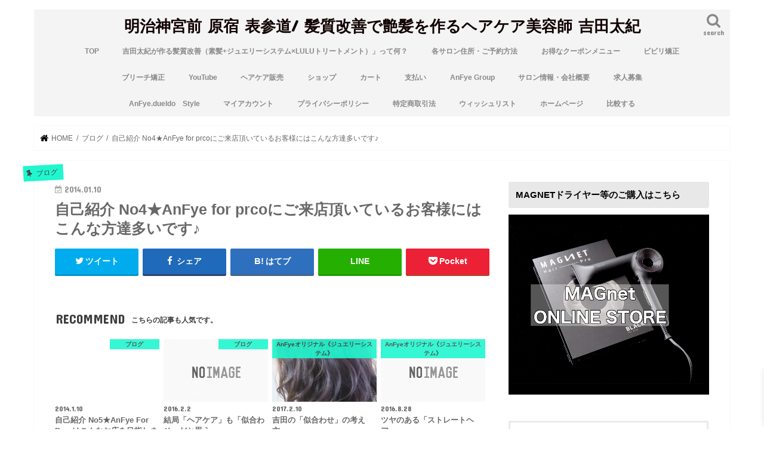

--- FILE ---
content_type: text/html; charset=UTF-8
request_url: https://yoshidataiki.com/%E8%87%AA%E5%B7%B1%E7%B4%B9%E4%BB%8B-no4%E2%98%85anfye-for-prco%E3%81%AB%E3%81%94%E6%9D%A5%E5%BA%97%E9%A0%82%E3%81%84%E3%81%A6%E3%81%84%E3%82%8B%E3%81%8A%E5%AE%A2%E6%A7%98%E3%81%AB%E3%81%AF%E3%81%93/
body_size: 41378
content:
<!doctype html>
<html lang="ja">

<head>
<meta charset="utf-8">
<meta http-equiv="X-UA-Compatible" content="IE=edge">
<title>自己紹介 No4★AnFye for prcoにご来店頂いているお客様にはこんな方達多いです♪ - 明治神宮前 原宿 表参道/ 髪質改善で艶髪を作るヘアケア美容師 吉田太紀</title>
<meta name="HandheldFriendly" content="True">
<meta name="MobileOptimized" content="320">
<meta name="viewport" content="width=device-width, initial-scale=1"/>

<link rel="icon" href="https://yoshidataiki.com/wp-content/uploads/2017/11/20171123051713.jpg">
<link rel="pingback" href="https://yoshidataiki.com/xmlrpc.php">

<!--[if IE]>
<![endif]-->

<!-- GAタグ -->
<script async src="https://www.googletagmanager.com/gtag/js?id=G-RTZX13C40Y"></script>
<script>
  window.dataLayer = window.dataLayer || [];
  function gtag(){dataLayer.push(arguments);}
  gtag('js', new Date());

  gtag('config', 'G-RTZX13C40Y');
</script>

<!-- Global site tag (gtag.js) - Google Analytics -->
<script async src="https://www.googletagmanager.com/gtag/js?id=UA-178639636-1"></script>
<script>
  window.dataLayer = window.dataLayer || [];
  function gtag(){dataLayer.push(arguments);}
  gtag('js', new Date());

  gtag('config', 'UA-178639636-1');
</script>

<meta name="google-site-verification" content="p_Ga1ZzB8HQsmwITb0vpaES-_OBJKvlpBc8-1uMHky0" />
				<script>document.documentElement.className = document.documentElement.className + ' yes-js js_active js'</script>
			<meta name='robots' content='index, follow, max-image-preview:large, max-snippet:-1, max-video-preview:-1' />
	<style>img:is([sizes="auto" i], [sizes^="auto," i]) { contain-intrinsic-size: 3000px 1500px }</style>
	<script>window._wca = window._wca || [];</script>

	<!-- This site is optimized with the Yoast SEO plugin v26.2 - https://yoast.com/wordpress/plugins/seo/ -->
	<link rel="canonical" href="https://yoshidataiki.com/自己紹介-no4★anfye-for-prcoにご来店頂いているお客様にはこ/" />
	<meta property="og:locale" content="ja_JP" />
	<meta property="og:type" content="article" />
	<meta property="og:title" content="自己紹介 No4★AnFye for prcoにご来店頂いているお客様にはこんな方達多いです♪ - 明治神宮前 原宿 表参道/ 髪質改善で艶髪を作るヘアケア美容師 吉田太紀" />
	<meta property="og:description" content="※ 髪の傷みが気になる方 ※髪のお悩みでお困りの方 ※ 丁寧な接客を受けたい方 ※ しっかり、説明を受けたい方 ※目の色、肌の色、着ているお洋服に合わせたヘアカラー、ヘアスタイルを見つけたい方 ※ご自分に似合うヘアスタイ..." />
	<meta property="og:url" content="https://yoshidataiki.com/自己紹介-no4★anfye-for-prcoにご来店頂いているお客様にはこ/" />
	<meta property="og:site_name" content="明治神宮前 原宿 表参道/ 髪質改善で艶髪を作るヘアケア美容師 吉田太紀" />
	<meta property="article:publisher" content="https://www.facebook.com/chaloe.yoshida" />
	<meta property="article:published_time" content="2014-01-10T07:42:09+00:00" />
	<meta property="article:modified_time" content="2017-01-23T16:29:15+00:00" />
	<meta name="author" content="yoshidataiki.com" />
	<meta name="twitter:card" content="summary_large_image" />
	<meta name="twitter:creator" content="@CHALOE_" />
	<meta name="twitter:site" content="@CHALOE_" />
	<meta name="twitter:label1" content="執筆者" />
	<meta name="twitter:data1" content="yoshidataiki.com" />
	<script type="application/ld+json" class="yoast-schema-graph">{"@context":"https://schema.org","@graph":[{"@type":"WebPage","@id":"https://yoshidataiki.com/%e8%87%aa%e5%b7%b1%e7%b4%b9%e4%bb%8b-no4%e2%98%85anfye-for-prco%e3%81%ab%e3%81%94%e6%9d%a5%e5%ba%97%e9%a0%82%e3%81%84%e3%81%a6%e3%81%84%e3%82%8b%e3%81%8a%e5%ae%a2%e6%a7%98%e3%81%ab%e3%81%af%e3%81%93/","url":"https://yoshidataiki.com/%e8%87%aa%e5%b7%b1%e7%b4%b9%e4%bb%8b-no4%e2%98%85anfye-for-prco%e3%81%ab%e3%81%94%e6%9d%a5%e5%ba%97%e9%a0%82%e3%81%84%e3%81%a6%e3%81%84%e3%82%8b%e3%81%8a%e5%ae%a2%e6%a7%98%e3%81%ab%e3%81%af%e3%81%93/","name":"自己紹介 No4★AnFye for prcoにご来店頂いているお客様にはこんな方達多いです♪ - 明治神宮前 原宿 表参道/ 髪質改善で艶髪を作るヘアケア美容師 吉田太紀","isPartOf":{"@id":"https://yoshidataiki.com/#website"},"primaryImageOfPage":{"@id":"https://yoshidataiki.com/%e8%87%aa%e5%b7%b1%e7%b4%b9%e4%bb%8b-no4%e2%98%85anfye-for-prco%e3%81%ab%e3%81%94%e6%9d%a5%e5%ba%97%e9%a0%82%e3%81%84%e3%81%a6%e3%81%84%e3%82%8b%e3%81%8a%e5%ae%a2%e6%a7%98%e3%81%ab%e3%81%af%e3%81%93/#primaryimage"},"image":{"@id":"https://yoshidataiki.com/%e8%87%aa%e5%b7%b1%e7%b4%b9%e4%bb%8b-no4%e2%98%85anfye-for-prco%e3%81%ab%e3%81%94%e6%9d%a5%e5%ba%97%e9%a0%82%e3%81%84%e3%81%a6%e3%81%84%e3%82%8b%e3%81%8a%e5%ae%a2%e6%a7%98%e3%81%ab%e3%81%af%e3%81%93/#primaryimage"},"thumbnailUrl":"","datePublished":"2014-01-10T07:42:09+00:00","dateModified":"2017-01-23T16:29:15+00:00","author":{"@id":"https://yoshidataiki.com/#/schema/person/25c7ebad8ab346d71f78486cf4128e5e"},"breadcrumb":{"@id":"https://yoshidataiki.com/%e8%87%aa%e5%b7%b1%e7%b4%b9%e4%bb%8b-no4%e2%98%85anfye-for-prco%e3%81%ab%e3%81%94%e6%9d%a5%e5%ba%97%e9%a0%82%e3%81%84%e3%81%a6%e3%81%84%e3%82%8b%e3%81%8a%e5%ae%a2%e6%a7%98%e3%81%ab%e3%81%af%e3%81%93/#breadcrumb"},"inLanguage":"ja","potentialAction":[{"@type":"ReadAction","target":["https://yoshidataiki.com/%e8%87%aa%e5%b7%b1%e7%b4%b9%e4%bb%8b-no4%e2%98%85anfye-for-prco%e3%81%ab%e3%81%94%e6%9d%a5%e5%ba%97%e9%a0%82%e3%81%84%e3%81%a6%e3%81%84%e3%82%8b%e3%81%8a%e5%ae%a2%e6%a7%98%e3%81%ab%e3%81%af%e3%81%93/"]}]},{"@type":"ImageObject","inLanguage":"ja","@id":"https://yoshidataiki.com/%e8%87%aa%e5%b7%b1%e7%b4%b9%e4%bb%8b-no4%e2%98%85anfye-for-prco%e3%81%ab%e3%81%94%e6%9d%a5%e5%ba%97%e9%a0%82%e3%81%84%e3%81%a6%e3%81%84%e3%82%8b%e3%81%8a%e5%ae%a2%e6%a7%98%e3%81%ab%e3%81%af%e3%81%93/#primaryimage","url":"","contentUrl":""},{"@type":"BreadcrumbList","@id":"https://yoshidataiki.com/%e8%87%aa%e5%b7%b1%e7%b4%b9%e4%bb%8b-no4%e2%98%85anfye-for-prco%e3%81%ab%e3%81%94%e6%9d%a5%e5%ba%97%e9%a0%82%e3%81%84%e3%81%a6%e3%81%84%e3%82%8b%e3%81%8a%e5%ae%a2%e6%a7%98%e3%81%ab%e3%81%af%e3%81%93/#breadcrumb","itemListElement":[{"@type":"ListItem","position":1,"name":"ホーム","item":"https://yoshidataiki.com/"},{"@type":"ListItem","position":2,"name":"自己紹介 No4★AnFye for prcoにご来店頂いているお客様にはこんな方達多いです♪"}]},{"@type":"WebSite","@id":"https://yoshidataiki.com/#website","url":"https://yoshidataiki.com/","name":"明治神宮前 原宿 表参道/ 髪質改善で艶髪を作るヘアケア美容師 吉田太紀","description":"明治神宮前 原宿 表参道の髪質改善で艶髪を作るヘアケア美容師 吉田太紀にブログです。 《デザインは綺麗な髪から》を掲げオリジナルメニュー「ジュエリーシステム」を創り、ヘアケアもデザインの一つと位置付ける。  ジュエリーシステムのリピート率は９１%を超え、多くのダメージに悩む女性に支持を受ける。","potentialAction":[{"@type":"SearchAction","target":{"@type":"EntryPoint","urlTemplate":"https://yoshidataiki.com/?s={search_term_string}"},"query-input":{"@type":"PropertyValueSpecification","valueRequired":true,"valueName":"search_term_string"}}],"inLanguage":"ja"},{"@type":"Person","@id":"https://yoshidataiki.com/#/schema/person/25c7ebad8ab346d71f78486cf4128e5e","name":"yoshidataiki.com","image":{"@type":"ImageObject","inLanguage":"ja","@id":"https://yoshidataiki.com/#/schema/person/image/","url":"https://secure.gravatar.com/avatar/47d3a2bb3e481b7a42fb4657ea59987f506164e719c5ab4162e4d1a322bcf4b6?s=96&d=blank&r=g","contentUrl":"https://secure.gravatar.com/avatar/47d3a2bb3e481b7a42fb4657ea59987f506164e719c5ab4162e4d1a322bcf4b6?s=96&d=blank&r=g","caption":"yoshidataiki.com"},"sameAs":["https://yoshidataiki.com/"]}]}</script>
	<!-- / Yoast SEO plugin. -->


<link rel='dns-prefetch' href='//ajax.googleapis.com' />
<link rel='dns-prefetch' href='//stats.wp.com' />
<link rel='dns-prefetch' href='//capi-automation.s3.us-east-2.amazonaws.com' />
<link rel='dns-prefetch' href='//www.googletagmanager.com' />
<link rel='dns-prefetch' href='//fonts.googleapis.com' />
<link rel='dns-prefetch' href='//maxcdn.bootstrapcdn.com' />
<link rel='dns-prefetch' href='//v0.wordpress.com' />
<link rel='dns-prefetch' href='//pagead2.googlesyndication.com' />
<link rel='preconnect' href='//i0.wp.com' />
<link rel="alternate" type="application/rss+xml" title="明治神宮前 原宿 表参道/ 髪質改善で艶髪を作るヘアケア美容師 吉田太紀 &raquo; フィード" href="https://yoshidataiki.com/feed/" />
<link rel="alternate" type="application/rss+xml" title="明治神宮前 原宿 表参道/ 髪質改善で艶髪を作るヘアケア美容師 吉田太紀 &raquo; コメントフィード" href="https://yoshidataiki.com/comments/feed/" />
<link rel="alternate" type="application/rss+xml" title="明治神宮前 原宿 表参道/ 髪質改善で艶髪を作るヘアケア美容師 吉田太紀 &raquo; 自己紹介 No4★AnFye for prcoにご来店頂いているお客様にはこんな方達多いです♪ のコメントのフィード" href="https://yoshidataiki.com/%e8%87%aa%e5%b7%b1%e7%b4%b9%e4%bb%8b-no4%e2%98%85anfye-for-prco%e3%81%ab%e3%81%94%e6%9d%a5%e5%ba%97%e9%a0%82%e3%81%84%e3%81%a6%e3%81%84%e3%82%8b%e3%81%8a%e5%ae%a2%e6%a7%98%e3%81%ab%e3%81%af%e3%81%93/feed/" />
<script type="text/javascript">
/* <![CDATA[ */
window._wpemojiSettings = {"baseUrl":"https:\/\/s.w.org\/images\/core\/emoji\/16.0.1\/72x72\/","ext":".png","svgUrl":"https:\/\/s.w.org\/images\/core\/emoji\/16.0.1\/svg\/","svgExt":".svg","source":{"concatemoji":"https:\/\/yoshidataiki.com\/wp-includes\/js\/wp-emoji-release.min.js"}};
/*! This file is auto-generated */
!function(s,n){var o,i,e;function c(e){try{var t={supportTests:e,timestamp:(new Date).valueOf()};sessionStorage.setItem(o,JSON.stringify(t))}catch(e){}}function p(e,t,n){e.clearRect(0,0,e.canvas.width,e.canvas.height),e.fillText(t,0,0);var t=new Uint32Array(e.getImageData(0,0,e.canvas.width,e.canvas.height).data),a=(e.clearRect(0,0,e.canvas.width,e.canvas.height),e.fillText(n,0,0),new Uint32Array(e.getImageData(0,0,e.canvas.width,e.canvas.height).data));return t.every(function(e,t){return e===a[t]})}function u(e,t){e.clearRect(0,0,e.canvas.width,e.canvas.height),e.fillText(t,0,0);for(var n=e.getImageData(16,16,1,1),a=0;a<n.data.length;a++)if(0!==n.data[a])return!1;return!0}function f(e,t,n,a){switch(t){case"flag":return n(e,"\ud83c\udff3\ufe0f\u200d\u26a7\ufe0f","\ud83c\udff3\ufe0f\u200b\u26a7\ufe0f")?!1:!n(e,"\ud83c\udde8\ud83c\uddf6","\ud83c\udde8\u200b\ud83c\uddf6")&&!n(e,"\ud83c\udff4\udb40\udc67\udb40\udc62\udb40\udc65\udb40\udc6e\udb40\udc67\udb40\udc7f","\ud83c\udff4\u200b\udb40\udc67\u200b\udb40\udc62\u200b\udb40\udc65\u200b\udb40\udc6e\u200b\udb40\udc67\u200b\udb40\udc7f");case"emoji":return!a(e,"\ud83e\udedf")}return!1}function g(e,t,n,a){var r="undefined"!=typeof WorkerGlobalScope&&self instanceof WorkerGlobalScope?new OffscreenCanvas(300,150):s.createElement("canvas"),o=r.getContext("2d",{willReadFrequently:!0}),i=(o.textBaseline="top",o.font="600 32px Arial",{});return e.forEach(function(e){i[e]=t(o,e,n,a)}),i}function t(e){var t=s.createElement("script");t.src=e,t.defer=!0,s.head.appendChild(t)}"undefined"!=typeof Promise&&(o="wpEmojiSettingsSupports",i=["flag","emoji"],n.supports={everything:!0,everythingExceptFlag:!0},e=new Promise(function(e){s.addEventListener("DOMContentLoaded",e,{once:!0})}),new Promise(function(t){var n=function(){try{var e=JSON.parse(sessionStorage.getItem(o));if("object"==typeof e&&"number"==typeof e.timestamp&&(new Date).valueOf()<e.timestamp+604800&&"object"==typeof e.supportTests)return e.supportTests}catch(e){}return null}();if(!n){if("undefined"!=typeof Worker&&"undefined"!=typeof OffscreenCanvas&&"undefined"!=typeof URL&&URL.createObjectURL&&"undefined"!=typeof Blob)try{var e="postMessage("+g.toString()+"("+[JSON.stringify(i),f.toString(),p.toString(),u.toString()].join(",")+"));",a=new Blob([e],{type:"text/javascript"}),r=new Worker(URL.createObjectURL(a),{name:"wpTestEmojiSupports"});return void(r.onmessage=function(e){c(n=e.data),r.terminate(),t(n)})}catch(e){}c(n=g(i,f,p,u))}t(n)}).then(function(e){for(var t in e)n.supports[t]=e[t],n.supports.everything=n.supports.everything&&n.supports[t],"flag"!==t&&(n.supports.everythingExceptFlag=n.supports.everythingExceptFlag&&n.supports[t]);n.supports.everythingExceptFlag=n.supports.everythingExceptFlag&&!n.supports.flag,n.DOMReady=!1,n.readyCallback=function(){n.DOMReady=!0}}).then(function(){return e}).then(function(){var e;n.supports.everything||(n.readyCallback(),(e=n.source||{}).concatemoji?t(e.concatemoji):e.wpemoji&&e.twemoji&&(t(e.twemoji),t(e.wpemoji)))}))}((window,document),window._wpemojiSettings);
/* ]]> */
</script>
<link rel='stylesheet' id='jetpack_related-posts-css' href='https://yoshidataiki.com/wp-content/plugins/jetpack/modules/related-posts/related-posts.css' type='text/css' media='all' />
<link rel='stylesheet' id='sbi_styles-css' href='https://yoshidataiki.com/wp-content/plugins/instagram-feed/css/sbi-styles.min.css' type='text/css' media='all' />
<style id='wp-emoji-styles-inline-css' type='text/css'>

	img.wp-smiley, img.emoji {
		display: inline !important;
		border: none !important;
		box-shadow: none !important;
		height: 1em !important;
		width: 1em !important;
		margin: 0 0.07em !important;
		vertical-align: -0.1em !important;
		background: none !important;
		padding: 0 !important;
	}
</style>
<link rel='stylesheet' id='wp-block-library-css' href='https://yoshidataiki.com/wp-includes/css/dist/block-library/style.min.css' type='text/css' media='all' />
<style id='classic-theme-styles-inline-css' type='text/css'>
/*! This file is auto-generated */
.wp-block-button__link{color:#fff;background-color:#32373c;border-radius:9999px;box-shadow:none;text-decoration:none;padding:calc(.667em + 2px) calc(1.333em + 2px);font-size:1.125em}.wp-block-file__button{background:#32373c;color:#fff;text-decoration:none}
</style>
<link rel='stylesheet' id='mediaelement-css' href='https://yoshidataiki.com/wp-includes/js/mediaelement/mediaelementplayer-legacy.min.css' type='text/css' media='all' />
<link rel='stylesheet' id='wp-mediaelement-css' href='https://yoshidataiki.com/wp-includes/js/mediaelement/wp-mediaelement.min.css' type='text/css' media='all' />
<style id='jetpack-sharing-buttons-style-inline-css' type='text/css'>
.jetpack-sharing-buttons__services-list{display:flex;flex-direction:row;flex-wrap:wrap;gap:0;list-style-type:none;margin:5px;padding:0}.jetpack-sharing-buttons__services-list.has-small-icon-size{font-size:12px}.jetpack-sharing-buttons__services-list.has-normal-icon-size{font-size:16px}.jetpack-sharing-buttons__services-list.has-large-icon-size{font-size:24px}.jetpack-sharing-buttons__services-list.has-huge-icon-size{font-size:36px}@media print{.jetpack-sharing-buttons__services-list{display:none!important}}.editor-styles-wrapper .wp-block-jetpack-sharing-buttons{gap:0;padding-inline-start:0}ul.jetpack-sharing-buttons__services-list.has-background{padding:1.25em 2.375em}
</style>
<link rel='stylesheet' id='jquery-selectBox-css' href='https://yoshidataiki.com/wp-content/plugins/yith-woocommerce-wishlist/assets/css/jquery.selectBox.css' type='text/css' media='all' />
<link rel='stylesheet' id='woocommerce_prettyPhoto_css-css' href='//yoshidataiki.com/wp-content/plugins/woocommerce/assets/css/prettyPhoto.css' type='text/css' media='all' />
<link rel='stylesheet' id='yith-wcwl-main-css' href='https://yoshidataiki.com/wp-content/plugins/yith-woocommerce-wishlist/assets/css/style.css' type='text/css' media='all' />
<style id='yith-wcwl-main-inline-css' type='text/css'>
 :root { --rounded-corners-radius: 16px; --add-to-cart-rounded-corners-radius: 16px; --color-headers-background: #F4F4F4; --feedback-duration: 3s } 
 :root { --rounded-corners-radius: 16px; --add-to-cart-rounded-corners-radius: 16px; --color-headers-background: #F4F4F4; --feedback-duration: 3s } 
</style>
<link rel='stylesheet' id='cr-frontend-css-css' href='https://yoshidataiki.com/wp-content/plugins/customer-reviews-woocommerce/css/frontend.css' type='text/css' media='all' />
<link rel='stylesheet' id='cr-badges-css-css' href='https://yoshidataiki.com/wp-content/plugins/customer-reviews-woocommerce/css/badges.css' type='text/css' media='all' />
<style id='global-styles-inline-css' type='text/css'>
:root{--wp--preset--aspect-ratio--square: 1;--wp--preset--aspect-ratio--4-3: 4/3;--wp--preset--aspect-ratio--3-4: 3/4;--wp--preset--aspect-ratio--3-2: 3/2;--wp--preset--aspect-ratio--2-3: 2/3;--wp--preset--aspect-ratio--16-9: 16/9;--wp--preset--aspect-ratio--9-16: 9/16;--wp--preset--color--black: #000000;--wp--preset--color--cyan-bluish-gray: #abb8c3;--wp--preset--color--white: #ffffff;--wp--preset--color--pale-pink: #f78da7;--wp--preset--color--vivid-red: #cf2e2e;--wp--preset--color--luminous-vivid-orange: #ff6900;--wp--preset--color--luminous-vivid-amber: #fcb900;--wp--preset--color--light-green-cyan: #7bdcb5;--wp--preset--color--vivid-green-cyan: #00d084;--wp--preset--color--pale-cyan-blue: #8ed1fc;--wp--preset--color--vivid-cyan-blue: #0693e3;--wp--preset--color--vivid-purple: #9b51e0;--wp--preset--gradient--vivid-cyan-blue-to-vivid-purple: linear-gradient(135deg,rgba(6,147,227,1) 0%,rgb(155,81,224) 100%);--wp--preset--gradient--light-green-cyan-to-vivid-green-cyan: linear-gradient(135deg,rgb(122,220,180) 0%,rgb(0,208,130) 100%);--wp--preset--gradient--luminous-vivid-amber-to-luminous-vivid-orange: linear-gradient(135deg,rgba(252,185,0,1) 0%,rgba(255,105,0,1) 100%);--wp--preset--gradient--luminous-vivid-orange-to-vivid-red: linear-gradient(135deg,rgba(255,105,0,1) 0%,rgb(207,46,46) 100%);--wp--preset--gradient--very-light-gray-to-cyan-bluish-gray: linear-gradient(135deg,rgb(238,238,238) 0%,rgb(169,184,195) 100%);--wp--preset--gradient--cool-to-warm-spectrum: linear-gradient(135deg,rgb(74,234,220) 0%,rgb(151,120,209) 20%,rgb(207,42,186) 40%,rgb(238,44,130) 60%,rgb(251,105,98) 80%,rgb(254,248,76) 100%);--wp--preset--gradient--blush-light-purple: linear-gradient(135deg,rgb(255,206,236) 0%,rgb(152,150,240) 100%);--wp--preset--gradient--blush-bordeaux: linear-gradient(135deg,rgb(254,205,165) 0%,rgb(254,45,45) 50%,rgb(107,0,62) 100%);--wp--preset--gradient--luminous-dusk: linear-gradient(135deg,rgb(255,203,112) 0%,rgb(199,81,192) 50%,rgb(65,88,208) 100%);--wp--preset--gradient--pale-ocean: linear-gradient(135deg,rgb(255,245,203) 0%,rgb(182,227,212) 50%,rgb(51,167,181) 100%);--wp--preset--gradient--electric-grass: linear-gradient(135deg,rgb(202,248,128) 0%,rgb(113,206,126) 100%);--wp--preset--gradient--midnight: linear-gradient(135deg,rgb(2,3,129) 0%,rgb(40,116,252) 100%);--wp--preset--font-size--small: 13px;--wp--preset--font-size--medium: 20px;--wp--preset--font-size--large: 36px;--wp--preset--font-size--x-large: 42px;--wp--preset--spacing--20: 0.44rem;--wp--preset--spacing--30: 0.67rem;--wp--preset--spacing--40: 1rem;--wp--preset--spacing--50: 1.5rem;--wp--preset--spacing--60: 2.25rem;--wp--preset--spacing--70: 3.38rem;--wp--preset--spacing--80: 5.06rem;--wp--preset--shadow--natural: 6px 6px 9px rgba(0, 0, 0, 0.2);--wp--preset--shadow--deep: 12px 12px 50px rgba(0, 0, 0, 0.4);--wp--preset--shadow--sharp: 6px 6px 0px rgba(0, 0, 0, 0.2);--wp--preset--shadow--outlined: 6px 6px 0px -3px rgba(255, 255, 255, 1), 6px 6px rgba(0, 0, 0, 1);--wp--preset--shadow--crisp: 6px 6px 0px rgba(0, 0, 0, 1);}:where(.is-layout-flex){gap: 0.5em;}:where(.is-layout-grid){gap: 0.5em;}body .is-layout-flex{display: flex;}.is-layout-flex{flex-wrap: wrap;align-items: center;}.is-layout-flex > :is(*, div){margin: 0;}body .is-layout-grid{display: grid;}.is-layout-grid > :is(*, div){margin: 0;}:where(.wp-block-columns.is-layout-flex){gap: 2em;}:where(.wp-block-columns.is-layout-grid){gap: 2em;}:where(.wp-block-post-template.is-layout-flex){gap: 1.25em;}:where(.wp-block-post-template.is-layout-grid){gap: 1.25em;}.has-black-color{color: var(--wp--preset--color--black) !important;}.has-cyan-bluish-gray-color{color: var(--wp--preset--color--cyan-bluish-gray) !important;}.has-white-color{color: var(--wp--preset--color--white) !important;}.has-pale-pink-color{color: var(--wp--preset--color--pale-pink) !important;}.has-vivid-red-color{color: var(--wp--preset--color--vivid-red) !important;}.has-luminous-vivid-orange-color{color: var(--wp--preset--color--luminous-vivid-orange) !important;}.has-luminous-vivid-amber-color{color: var(--wp--preset--color--luminous-vivid-amber) !important;}.has-light-green-cyan-color{color: var(--wp--preset--color--light-green-cyan) !important;}.has-vivid-green-cyan-color{color: var(--wp--preset--color--vivid-green-cyan) !important;}.has-pale-cyan-blue-color{color: var(--wp--preset--color--pale-cyan-blue) !important;}.has-vivid-cyan-blue-color{color: var(--wp--preset--color--vivid-cyan-blue) !important;}.has-vivid-purple-color{color: var(--wp--preset--color--vivid-purple) !important;}.has-black-background-color{background-color: var(--wp--preset--color--black) !important;}.has-cyan-bluish-gray-background-color{background-color: var(--wp--preset--color--cyan-bluish-gray) !important;}.has-white-background-color{background-color: var(--wp--preset--color--white) !important;}.has-pale-pink-background-color{background-color: var(--wp--preset--color--pale-pink) !important;}.has-vivid-red-background-color{background-color: var(--wp--preset--color--vivid-red) !important;}.has-luminous-vivid-orange-background-color{background-color: var(--wp--preset--color--luminous-vivid-orange) !important;}.has-luminous-vivid-amber-background-color{background-color: var(--wp--preset--color--luminous-vivid-amber) !important;}.has-light-green-cyan-background-color{background-color: var(--wp--preset--color--light-green-cyan) !important;}.has-vivid-green-cyan-background-color{background-color: var(--wp--preset--color--vivid-green-cyan) !important;}.has-pale-cyan-blue-background-color{background-color: var(--wp--preset--color--pale-cyan-blue) !important;}.has-vivid-cyan-blue-background-color{background-color: var(--wp--preset--color--vivid-cyan-blue) !important;}.has-vivid-purple-background-color{background-color: var(--wp--preset--color--vivid-purple) !important;}.has-black-border-color{border-color: var(--wp--preset--color--black) !important;}.has-cyan-bluish-gray-border-color{border-color: var(--wp--preset--color--cyan-bluish-gray) !important;}.has-white-border-color{border-color: var(--wp--preset--color--white) !important;}.has-pale-pink-border-color{border-color: var(--wp--preset--color--pale-pink) !important;}.has-vivid-red-border-color{border-color: var(--wp--preset--color--vivid-red) !important;}.has-luminous-vivid-orange-border-color{border-color: var(--wp--preset--color--luminous-vivid-orange) !important;}.has-luminous-vivid-amber-border-color{border-color: var(--wp--preset--color--luminous-vivid-amber) !important;}.has-light-green-cyan-border-color{border-color: var(--wp--preset--color--light-green-cyan) !important;}.has-vivid-green-cyan-border-color{border-color: var(--wp--preset--color--vivid-green-cyan) !important;}.has-pale-cyan-blue-border-color{border-color: var(--wp--preset--color--pale-cyan-blue) !important;}.has-vivid-cyan-blue-border-color{border-color: var(--wp--preset--color--vivid-cyan-blue) !important;}.has-vivid-purple-border-color{border-color: var(--wp--preset--color--vivid-purple) !important;}.has-vivid-cyan-blue-to-vivid-purple-gradient-background{background: var(--wp--preset--gradient--vivid-cyan-blue-to-vivid-purple) !important;}.has-light-green-cyan-to-vivid-green-cyan-gradient-background{background: var(--wp--preset--gradient--light-green-cyan-to-vivid-green-cyan) !important;}.has-luminous-vivid-amber-to-luminous-vivid-orange-gradient-background{background: var(--wp--preset--gradient--luminous-vivid-amber-to-luminous-vivid-orange) !important;}.has-luminous-vivid-orange-to-vivid-red-gradient-background{background: var(--wp--preset--gradient--luminous-vivid-orange-to-vivid-red) !important;}.has-very-light-gray-to-cyan-bluish-gray-gradient-background{background: var(--wp--preset--gradient--very-light-gray-to-cyan-bluish-gray) !important;}.has-cool-to-warm-spectrum-gradient-background{background: var(--wp--preset--gradient--cool-to-warm-spectrum) !important;}.has-blush-light-purple-gradient-background{background: var(--wp--preset--gradient--blush-light-purple) !important;}.has-blush-bordeaux-gradient-background{background: var(--wp--preset--gradient--blush-bordeaux) !important;}.has-luminous-dusk-gradient-background{background: var(--wp--preset--gradient--luminous-dusk) !important;}.has-pale-ocean-gradient-background{background: var(--wp--preset--gradient--pale-ocean) !important;}.has-electric-grass-gradient-background{background: var(--wp--preset--gradient--electric-grass) !important;}.has-midnight-gradient-background{background: var(--wp--preset--gradient--midnight) !important;}.has-small-font-size{font-size: var(--wp--preset--font-size--small) !important;}.has-medium-font-size{font-size: var(--wp--preset--font-size--medium) !important;}.has-large-font-size{font-size: var(--wp--preset--font-size--large) !important;}.has-x-large-font-size{font-size: var(--wp--preset--font-size--x-large) !important;}
:where(.wp-block-post-template.is-layout-flex){gap: 1.25em;}:where(.wp-block-post-template.is-layout-grid){gap: 1.25em;}
:where(.wp-block-columns.is-layout-flex){gap: 2em;}:where(.wp-block-columns.is-layout-grid){gap: 2em;}
:root :where(.wp-block-pullquote){font-size: 1.5em;line-height: 1.6;}
</style>
<link rel='stylesheet' id='pz-linkcard-css-css' href='//yoshidataiki.com/wp-content/uploads/pz-linkcard/style/style.min.css' type='text/css' media='all' />
<link rel='stylesheet' id='widgetopts-styles-css' href='https://yoshidataiki.com/wp-content/plugins/widget-options/assets/css/widget-options.css' type='text/css' media='all' />
<link rel='stylesheet' id='sp-wps-font-awesome-css' href='https://yoshidataiki.com/wp-content/plugins/woo-product-slider/src/Frontend/assets/css/font-awesome.min.css' type='text/css' media='all' />
<link rel='stylesheet' id='sp-wps-swiper-css' href='https://yoshidataiki.com/wp-content/plugins/woo-product-slider/src/Frontend/assets/css/swiper.min.css' type='text/css' media='all' />
<link rel='stylesheet' id='sp_wps-fontello-icon-css' href='https://yoshidataiki.com/wp-content/plugins/woo-product-slider/src/Admin/assets/css/fontello.min.css' type='text/css' media='all' />
<link rel='stylesheet' id='sp-wps-style-css' href='https://yoshidataiki.com/wp-content/plugins/woo-product-slider/src/Frontend/assets/css/style.min.css' type='text/css' media='all' />
<style id='sp-wps-style-inline-css' type='text/css'>
#wps-slider-section #sp-woo-product-slider-19339.wps-product-section .wpsp-pagination-dot .swiper-pagination-bullet{ background-color:#cccccc; } #wps-slider-section #sp-woo-product-slider-19339.wps-product-section .wpsp-pagination-dot .swiper-pagination-bullet.swiper-pagination-bullet-active{ background-color:#333333; }#wps-slider-section #sp-woo-product-slider-19339.wps-product-section .wpsp-nav { color:#444444; background-color:transparent; border: 1px solid #aaaaaa; } #wps-slider-section #sp-woo-product-slider-19339.wps-product-section .wpsp-nav:hover { color:#ffffff; background-color:#444444; border-color:#444444; } #wps-slider-section.wps-slider-section-19339{ padding-top: 45px; }#wps-slider-section #sp-woo-product-slider-19339.wps-product-section[data-layout=grid] { margin-left: -20px;}#wps-slider-section #sp-woo-product-slider-19339 .wpsf-grid-item { padding-left: 20px; margin-bottom: 20px;}#wps-slider-section #sp-woo-product-slider-19339 .wpsf-product-title a{ color: #444444; font-size: 15px; } #wps-slider-section #sp-woo-product-slider-19339 .wpsf-product-title a:hover{ color: #955b89; }#wps-slider-section #sp-woo-product-slider-19339 .wpsf-product-price { color: #222222; font-size: 14px; } #wps-slider-section #sp-woo-product-slider-19339 .wpsf-product-price del span { color: #888888; }#wps-slider-section #sp-woo-product-slider-19339.wps-product-section .star-rating span:before { color: #F4C100; } #wps-slider-section #sp-woo-product-slider-19339.wps-product-section .star-rating:before{ color: #C8C8C8; }#wps-slider-section #sp-woo-product-slider-19339 .wpsf-cart-button a:not(.sp-wqvpro-view-button):not(.sp-wqv-view-button){ color: #444444; background-color: transparent; border: 1px solid #222222; } #wps-slider-section #sp-woo-product-slider-19339 .wpsf-cart-button a:not(.sp-wqvpro-view-button):not(.sp-wqv-view-button):hover, #wps-slider-section #sp-woo-product-slider-19339 .wpsf-cart-button a.added_to_cart{ color: #ffffff; background-color: #222222; border-color: #222222; }#sp-woo-product-slider-19339.sp-wps-custom-template .wps-product-image .wpsf-product-img,#sp-woo-product-slider-19339.sp-wps-theme_one .wps-product-image { border: 1px solid #dddddd;}#wps-slider-section #sp-woo-product-slider-19339.sp-wps-theme_one .wpsf-product:hover .wps-product-image, #sp-woo-product-slider-19339.sp-wps-custom-template .sp-wps-product-image-area:hover .wps-product-image .wpsf-product-img { border-color: #dddddd;}#wps-slider-section #sp-woo-product-slider-19339 a.sp-wqv-view-button{ display: none; }
</style>
<link rel='stylesheet' id='woocommerce-layout-css' href='https://yoshidataiki.com/wp-content/plugins/woocommerce/assets/css/woocommerce-layout.css' type='text/css' media='all' />
<style id='woocommerce-layout-inline-css' type='text/css'>

	.infinite-scroll .woocommerce-pagination {
		display: none;
	}
</style>
<link rel='stylesheet' id='woocommerce-smallscreen-css' href='https://yoshidataiki.com/wp-content/plugins/woocommerce/assets/css/woocommerce-smallscreen.css' type='text/css' media='only screen and (max-width: 768px)' />
<link rel='stylesheet' id='woocommerce-general-css' href='https://yoshidataiki.com/wp-content/plugins/woocommerce/assets/css/woocommerce.css' type='text/css' media='all' />
<style id='woocommerce-inline-inline-css' type='text/css'>
.woocommerce form .form-row .required { visibility: visible; }
</style>
<link rel='stylesheet' id='ez-toc-css' href='https://yoshidataiki.com/wp-content/plugins/easy-table-of-contents/assets/css/screen.min.css' type='text/css' media='all' />
<style id='ez-toc-inline-css' type='text/css'>
div#ez-toc-container .ez-toc-title {font-size: 120%;}div#ez-toc-container .ez-toc-title {font-weight: 500;}div#ez-toc-container ul li , div#ez-toc-container ul li a {font-size: 95%;}div#ez-toc-container ul li , div#ez-toc-container ul li a {font-weight: 500;}div#ez-toc-container nav ul ul li {font-size: 90%;}
.ez-toc-container-direction {direction: ltr;}.ez-toc-counter ul{counter-reset: item ;}.ez-toc-counter nav ul li a::before {content: counters(item, '.', decimal) '. ';display: inline-block;counter-increment: item;flex-grow: 0;flex-shrink: 0;margin-right: .2em; float: left; }.ez-toc-widget-direction {direction: ltr;}.ez-toc-widget-container ul{counter-reset: item ;}.ez-toc-widget-container nav ul li a::before {content: counters(item, '.', decimal) '. ';display: inline-block;counter-increment: item;flex-grow: 0;flex-shrink: 0;margin-right: .2em; float: left; }
</style>
<link rel='stylesheet' id='yit-style-css' href='https://yoshidataiki.com/wp-content/plugins/yith-woocommerce-advanced-reviews/assets/css/yit-advanced-reviews.css' type='text/css' media='all' />
<link rel='stylesheet' id='yith-quick-view-css' href='https://yoshidataiki.com/wp-content/plugins/yith-woocommerce-quick-view/assets/css/yith-quick-view.css' type='text/css' media='all' />
<style id='yith-quick-view-inline-css' type='text/css'>

				#yith-quick-view-modal .yith-quick-view-overlay{background:rgba( 0, 0, 0, 0.8)}
				#yith-quick-view-modal .yith-wcqv-main{background:#ffffff;}
				#yith-quick-view-close{color:#cdcdcd;}
				#yith-quick-view-close:hover{color:#ff0000;}
</style>
<link rel='stylesheet' id='brands-styles-css' href='https://yoshidataiki.com/wp-content/plugins/woocommerce/assets/css/brands.css' type='text/css' media='all' />
<link rel='stylesheet' id='xoo-wsc-fonts-css' href='https://yoshidataiki.com/wp-content/plugins/side-cart-woocommerce/assets/css/xoo-wsc-fonts.css' type='text/css' media='all' />
<link rel='stylesheet' id='xoo-wsc-style-css' href='https://yoshidataiki.com/wp-content/plugins/side-cart-woocommerce/assets/css/xoo-wsc-style.css' type='text/css' media='all' />
<style id='xoo-wsc-style-inline-css' type='text/css'>



 

.xoo-wsc-footer{
	background-color: #ffffff;
	color: #000000;
	padding: 10px 20px;
	box-shadow: 0 -5px 10px #0000001a;
}

.xoo-wsc-footer, .xoo-wsc-footer a, .xoo-wsc-footer .amount{
	font-size: 18px;
}

.xoo-wsc-btn .amount{
	color: #000000}

.xoo-wsc-btn:hover .amount{
	color: #000000;
}

.xoo-wsc-ft-buttons-cont{
	grid-template-columns: auto;
}

.xoo-wsc-basket{
	bottom: 12px;
	right: 0px;
	background-color: #ffffff;
	color: #000000;
	box-shadow: 0 1px 4px 0;
	border-radius: 50%;
	display: none;
	width: 60px;
	height: 60px;
}


.xoo-wsc-bki{
	font-size: 30px}

.xoo-wsc-items-count{
	top: -9px;
	left: -8px;
}

.xoo-wsc-items-count, .xoo-wsch-items-count{
	background-color: #000000;
	color: #ffffff;
}

.xoo-wsc-container, .xoo-wsc-slider{
	max-width: 320px;
	right: -320px;
	max-height: 100vh;
	bottom: 0;
	font-family: }


.xoo-wsc-cart-active .xoo-wsc-container, .xoo-wsc-slider-active .xoo-wsc-slider{
	right: 0;
}


.xoo-wsc-cart-active .xoo-wsc-basket{
	right: 320px;
}

.xoo-wsc-slider{
	right: -320px;
}

span.xoo-wsch-close {
    font-size: 16px;
}

	.xoo-wsch-top{
		justify-content: center;
	}
	span.xoo-wsch-close {
	    right: 10px;
	}

.xoo-wsch-text{
	font-size: 20px;
}

.xoo-wsc-header{
	color: #000000;
	background-color: #ffffff;
	border-bottom: 2px solid #eee;
	padding: 15px 15px;
}


.xoo-wsc-body{
	background-color: #ffffff;
}

.xoo-wsc-products:not(.xoo-wsc-pattern-card), .xoo-wsc-products:not(.xoo-wsc-pattern-card) span.amount, .xoo-wsc-products:not(.xoo-wsc-pattern-card) a{
	font-size: 16px;
	color: #000000;
}

.xoo-wsc-products:not(.xoo-wsc-pattern-card) .xoo-wsc-product{
	padding: 20px 15px;
	margin: 0;
	border-radius: 0px;
	box-shadow: 0 0;
	background-color: transparent;
}

.xoo-wsc-sum-col{
	justify-content: center;
}


/** Shortcode **/
.xoo-wsc-sc-count{
	background-color: #000000;
	color: #ffffff;
}

.xoo-wsc-sc-bki{
	font-size: 28px;
	color: #000000;
}
.xoo-wsc-sc-cont{
	color: #000000;
}


.xoo-wsc-product dl.variation {
	display: block;
}


.xoo-wsc-product-cont{
	padding: 10px 10px;
}

.xoo-wsc-products:not(.xoo-wsc-pattern-card) .xoo-wsc-img-col{
	width: 30%;
}

.xoo-wsc-pattern-card .xoo-wsc-img-col img{
	max-width: 100%;
	height: auto;
}

.xoo-wsc-products:not(.xoo-wsc-pattern-card) .xoo-wsc-sum-col{
	width: 70%;
}

.xoo-wsc-pattern-card .xoo-wsc-product-cont{
	width: 50% 
}

@media only screen and (max-width: 600px) {
	.xoo-wsc-pattern-card .xoo-wsc-product-cont  {
		width: 50%;
	}
}


.xoo-wsc-pattern-card .xoo-wsc-product{
	border: 0;
	box-shadow: 0px 10px 15px -12px #0000001a;
}


.xoo-wsc-sm-front{
	background-color: #eee;
}
.xoo-wsc-pattern-card, .xoo-wsc-sm-front{
	border-bottom-left-radius: 5px;
	border-bottom-right-radius: 5px;
}
.xoo-wsc-pattern-card, .xoo-wsc-img-col img, .xoo-wsc-img-col, .xoo-wsc-sm-back-cont{
	border-top-left-radius: 5px;
	border-top-right-radius: 5px;
}
.xoo-wsc-sm-back{
	background-color: #fff;
}
.xoo-wsc-pattern-card, .xoo-wsc-pattern-card a, .xoo-wsc-pattern-card .amount{
	font-size: 16px;
}

.xoo-wsc-sm-front, .xoo-wsc-sm-front a, .xoo-wsc-sm-front .amount{
	color: #000;
}

.xoo-wsc-sm-back, .xoo-wsc-sm-back a, .xoo-wsc-sm-back .amount{
	color: #000;
}


.magictime {
    animation-duration: 0.5s;
}



span.xoo-wsch-items-count{
	height: 20px;
	line-height: 20px;
	width: 20px;
}

span.xoo-wsch-icon{
	font-size: 30px
}

.xoo-wsc-smr-del{
	font-size: 16px
}
</style>
<link rel='stylesheet' id='style-css' href='https://yoshidataiki.com/wp-content/themes/jstork/style.css' type='text/css' media='all' />
<link rel='stylesheet' id='slick-css' href='https://yoshidataiki.com/wp-content/themes/jstork/library/css/slick.css' type='text/css' media='all' />
<link rel='stylesheet' id='shortcode-css' href='https://yoshidataiki.com/wp-content/themes/jstork/library/css/shortcode.css' type='text/css' media='all' />
<link rel='stylesheet' id='gf_Concert-css' href='//fonts.googleapis.com/css?family=Concert+One' type='text/css' media='all' />
<link rel='stylesheet' id='gf_Lato-css' href='//fonts.googleapis.com/css?family=Lato' type='text/css' media='all' />
<link rel='stylesheet' id='fontawesome-css' href='//maxcdn.bootstrapcdn.com/font-awesome/4.7.0/css/font-awesome.min.css' type='text/css' media='all' />
<link rel='stylesheet' id='remodal-css' href='https://yoshidataiki.com/wp-content/themes/jstork/library/css/remodal.css' type='text/css' media='all' />
<link rel='stylesheet' id='animate-css' href='https://yoshidataiki.com/wp-content/themes/jstork/library/css/animate.min.css' type='text/css' media='all' />
<link rel='stylesheet' id='jquery-fixedheadertable-style-css' href='https://yoshidataiki.com/wp-content/plugins/yith-woocommerce-compare/assets/css/jquery.dataTables.css' type='text/css' media='all' />
<link rel='stylesheet' id='yith_woocompare_page-css' href='https://yoshidataiki.com/wp-content/plugins/yith-woocommerce-compare/assets/css/compare.css' type='text/css' media='all' />
<link rel='stylesheet' id='yith-woocompare-widget-css' href='https://yoshidataiki.com/wp-content/plugins/yith-woocommerce-compare/assets/css/widget.css' type='text/css' media='all' />
<link rel='stylesheet' id='photoswipe-css' href='https://yoshidataiki.com/wp-content/plugins/woocommerce/assets/css/photoswipe/photoswipe.min.css' type='text/css' media='all' />
<link rel='stylesheet' id='photoswipe-default-skin-css' href='https://yoshidataiki.com/wp-content/plugins/woocommerce/assets/css/photoswipe/default-skin/default-skin.min.css' type='text/css' media='all' />
<link rel='stylesheet' id='fancybox-css' href='https://yoshidataiki.com/wp-content/plugins/easy-fancybox/fancybox/1.5.4/jquery.fancybox.min.css' type='text/css' media='screen' />
<link rel='stylesheet' id='jetpack-swiper-library-css' href='https://yoshidataiki.com/wp-content/plugins/jetpack/_inc/blocks/swiper.css' type='text/css' media='all' />
<link rel='stylesheet' id='jetpack-carousel-css' href='https://yoshidataiki.com/wp-content/plugins/jetpack/modules/carousel/jetpack-carousel.css' type='text/css' media='all' />
<link rel='stylesheet' id='sharedaddy-css' href='https://yoshidataiki.com/wp-content/plugins/jetpack/modules/sharedaddy/sharing.css' type='text/css' media='all' />
<link rel='stylesheet' id='social-logos-css' href='https://yoshidataiki.com/wp-content/plugins/jetpack/_inc/social-logos/social-logos.min.css' type='text/css' media='all' />
<script type="text/javascript" id="jetpack_related-posts-js-extra">
/* <![CDATA[ */
var related_posts_js_options = {"post_heading":"h4"};
/* ]]> */
</script>
<script type="text/javascript" src="https://yoshidataiki.com/wp-content/plugins/jetpack/_inc/build/related-posts/related-posts.min.js" id="jetpack_related-posts-js"></script>
<script type="text/javascript" src="//ajax.googleapis.com/ajax/libs/jquery/1.12.4/jquery.min.js" id="jquery-js"></script>
<script type="text/javascript" src="https://yoshidataiki.com/wp-content/plugins/woocommerce/assets/js/jquery-blockui/jquery.blockUI.min.js" id="wc-jquery-blockui-js" defer="defer" data-wp-strategy="defer"></script>
<script type="text/javascript" id="wc-add-to-cart-js-extra">
/* <![CDATA[ */
var wc_add_to_cart_params = {"ajax_url":"\/wp-admin\/admin-ajax.php","wc_ajax_url":"\/?wc-ajax=%%endpoint%%","i18n_view_cart":"\u304a\u8cb7\u3044\u7269\u30ab\u30b4\u3092\u8868\u793a","cart_url":"https:\/\/yoshidataiki.com\/cart\/","is_cart":"","cart_redirect_after_add":"no"};
/* ]]> */
</script>
<script type="text/javascript" src="https://yoshidataiki.com/wp-content/plugins/woocommerce/assets/js/frontend/add-to-cart.min.js" id="wc-add-to-cart-js" defer="defer" data-wp-strategy="defer"></script>
<script type="text/javascript" src="https://yoshidataiki.com/wp-content/plugins/woocommerce/assets/js/js-cookie/js.cookie.min.js" id="wc-js-cookie-js" defer="defer" data-wp-strategy="defer"></script>
<script type="text/javascript" id="woocommerce-js-extra">
/* <![CDATA[ */
var woocommerce_params = {"ajax_url":"\/wp-admin\/admin-ajax.php","wc_ajax_url":"\/?wc-ajax=%%endpoint%%","i18n_password_show":"\u30d1\u30b9\u30ef\u30fc\u30c9\u3092\u8868\u793a","i18n_password_hide":"\u30d1\u30b9\u30ef\u30fc\u30c9\u3092\u96a0\u3059"};
/* ]]> */
</script>
<script type="text/javascript" src="https://yoshidataiki.com/wp-content/plugins/woocommerce/assets/js/frontend/woocommerce.min.js" id="woocommerce-js" defer="defer" data-wp-strategy="defer"></script>
<script type="text/javascript" id="kk-script-js-extra">
/* <![CDATA[ */
var fetchCartItems = {"ajax_url":"https:\/\/yoshidataiki.com\/wp-admin\/admin-ajax.php","action":"kk_wc_fetchcartitems","nonce":"2f37a0c4af","currency":"JPY"};
/* ]]> */
</script>
<script type="text/javascript" src="https://yoshidataiki.com/wp-content/plugins/kliken-marketing-for-google/assets/kk-script.js" id="kk-script-js"></script>
<script type="text/javascript" id="WCPAY_ASSETS-js-extra">
/* <![CDATA[ */
var wcpayAssets = {"url":"https:\/\/yoshidataiki.com\/wp-content\/plugins\/woocommerce-payments\/dist\/"};
/* ]]> */
</script>
<script type="text/javascript" src="https://stats.wp.com/s-202603.js" id="woocommerce-analytics-js" defer="defer" data-wp-strategy="defer"></script>
<script type="text/javascript" src="https://yoshidataiki.com/wp-content/plugins/woocommerce/assets/js/photoswipe/photoswipe.min.js" id="wc-photoswipe-js" defer="defer" data-wp-strategy="defer"></script>
<script type="text/javascript" src="https://yoshidataiki.com/wp-content/plugins/woocommerce/assets/js/photoswipe/photoswipe-ui-default.min.js" id="wc-photoswipe-ui-default-js" defer="defer" data-wp-strategy="defer"></script>

<!-- Site Kit によって追加された Google タグ（gtag.js）スニペット -->
<!-- Google アナリティクス スニペット (Site Kit が追加) -->
<script type="text/javascript" src="https://www.googletagmanager.com/gtag/js?id=G-RTZX13C40Y" id="google_gtagjs-js" async></script>
<script type="text/javascript" id="google_gtagjs-js-after">
/* <![CDATA[ */
window.dataLayer = window.dataLayer || [];function gtag(){dataLayer.push(arguments);}
gtag("set","linker",{"domains":["yoshidataiki.com"]});
gtag("js", new Date());
gtag("set", "developer_id.dZTNiMT", true);
gtag("config", "G-RTZX13C40Y");
/* ]]> */
</script>
<link rel="https://api.w.org/" href="https://yoshidataiki.com/wp-json/" /><link rel="alternate" title="JSON" type="application/json" href="https://yoshidataiki.com/wp-json/wp/v2/posts/197" /><link rel="EditURI" type="application/rsd+xml" title="RSD" href="https://yoshidataiki.com/xmlrpc.php?rsd" />

<link rel='shortlink' href='https://wp.me/p7xybA-3b' />
<link rel="alternate" title="oEmbed (JSON)" type="application/json+oembed" href="https://yoshidataiki.com/wp-json/oembed/1.0/embed?url=https%3A%2F%2Fyoshidataiki.com%2F%25e8%2587%25aa%25e5%25b7%25b1%25e7%25b4%25b9%25e4%25bb%258b-no4%25e2%2598%2585anfye-for-prco%25e3%2581%25ab%25e3%2581%2594%25e6%259d%25a5%25e5%25ba%2597%25e9%25a0%2582%25e3%2581%2584%25e3%2581%25a6%25e3%2581%2584%25e3%2582%258b%25e3%2581%258a%25e5%25ae%25a2%25e6%25a7%2598%25e3%2581%25ab%25e3%2581%25af%25e3%2581%2593%2F" />
<link rel="alternate" title="oEmbed (XML)" type="text/xml+oembed" href="https://yoshidataiki.com/wp-json/oembed/1.0/embed?url=https%3A%2F%2Fyoshidataiki.com%2F%25e8%2587%25aa%25e5%25b7%25b1%25e7%25b4%25b9%25e4%25bb%258b-no4%25e2%2598%2585anfye-for-prco%25e3%2581%25ab%25e3%2581%2594%25e6%259d%25a5%25e5%25ba%2597%25e9%25a0%2582%25e3%2581%2584%25e3%2581%25a6%25e3%2581%2584%25e3%2582%258b%25e3%2581%258a%25e5%25ae%25a2%25e6%25a7%2598%25e3%2581%25ab%25e3%2581%25af%25e3%2581%2593%2F&#038;format=xml" />
<meta name="generator" content="Site Kit by Google 1.168.0" />	<style>img#wpstats{display:none}</style>
		<meta name="pinterest-rich-pin" content="false" /><!-- Google site verification - Google for WooCommerce -->
<meta name="google-site-verification" content="mjh623OLJyPFHqCAx4yRdo09ALDPO9mUR9rT4_DhoZg" />
<style type="text/css">
body{color: #686868;}
a, #breadcrumb li.bc_homelink a::before, .authorbox .author_sns li a::before{color: #000000;}
a:hover{color: #e69b9b;}
.article-footer .post-categories li a,.article-footer .tags a,.accordionBtn{  background: #000000;  border-color: #000000;}
.article-footer .tags a{color:#000000; background: none;}
.article-footer .post-categories li a:hover,.article-footer .tags a:hover,.accordionBtn.active{ background:#e69b9b;  border-color:#e69b9b;}
input[type="text"],input[type="password"],input[type="datetime"],input[type="datetime-local"],input[type="date"],input[type="month"],input[type="time"],input[type="week"],input[type="number"],input[type="email"],input[type="url"],input[type="search"],input[type="tel"],input[type="color"],select,textarea,.field { background-color: #ffffff;}
.header{color: #ffffff;}
.bgfull .header,.header.bg,.header #inner-header,.menu-sp{background: #f4f4f4;}
#logo a{color: #110000;}
#g_nav .nav li a,.nav_btn,.menu-sp a,.menu-sp a,.menu-sp > ul:after{color: #898989;}
#logo a:hover,#g_nav .nav li a:hover,.nav_btn:hover{color:#ffffff;}
@media only screen and (min-width: 768px) {
.nav > li > a:after{background: #ffffff;}
.nav ul {background: #666666;}
#g_nav .nav li ul.sub-menu li a{color: #f7f7f7;}
}
@media only screen and (max-width: 1165px) {
.site_description{background: #f4f4f4; color: #ffffff;}
}
#inner-content, #breadcrumb, .entry-content blockquote:before, .entry-content blockquote:after{background: #ffffff}
.top-post-list .post-list:before{background: #000000;}
.widget li a:after{color: #000000;}
.entry-content h2,.widgettitle,.accordion::before{background: #e8e8e8; color: #000000;}
.entry-content h3{border-color: #e8e8e8;}
.h_boader .entry-content h2{border-color: #e8e8e8; color: #686868;}
.h_balloon .entry-content h2:after{border-top-color: #e8e8e8;}
.entry-content ul li:before{ background: #e8e8e8;}
.entry-content ol li:before{ background: #e8e8e8;}
.post-list-card .post-list .eyecatch .cat-name,.top-post-list .post-list .eyecatch .cat-name,.byline .cat-name,.single .authorbox .author-newpost li .cat-name,.related-box li .cat-name,.carouselwrap .cat-name,.eyecatch .cat-name{background: #20f7cf; color:  #444444;}
ul.wpp-list li a:before{background: #e8e8e8; color: #000000;}
.readmore a{border:1px solid #000000;color:#000000;}
.readmore a:hover{background:#000000;color:#fff;}
.btn-wrap a{background: #000000;border: 1px solid #000000;}
.btn-wrap a:hover{background: #e69b9b;border-color: #e69b9b;}
.btn-wrap.simple a{border:1px solid #000000;color:#000000;}
.btn-wrap.simple a:hover{background:#000000;}
.blue-btn, .comment-reply-link, #submit { background-color: #000000; }
.blue-btn:hover, .comment-reply-link:hover, #submit:hover, .blue-btn:focus, .comment-reply-link:focus, #submit:focus {background-color: #e69b9b; }
#sidebar1{color: #444444;}
.widget:not(.widget_text) a{color:#666666;}
.widget:not(.widget_text) a:hover{color:#999999;}
.bgfull #footer-top,#footer-top .inner,.cta-inner{background-color: #666666; color: #CACACA;}
.footer a,#footer-top a{color: #f7f7f7;}
#footer-top .widgettitle{color: #CACACA;}
.bgfull .footer,.footer.bg,.footer .inner {background-color: #666666;color: #CACACA;}
.footer-links li a:before{ color: #f4f4f4;}
.pagination a, .pagination span,.page-links a{border-color: #000000; color: #000000;}
.pagination .current,.pagination .current:hover,.page-links ul > li > span{background-color: #000000; border-color: #000000;}
.pagination a:hover, .pagination a:focus,.page-links a:hover, .page-links a:focus{background-color: #000000; color: #fff;}
</style>
	<noscript><style>.woocommerce-product-gallery{ opacity: 1 !important; }</style></noscript>
	
<!-- Site Kit が追加した Google AdSense メタタグ -->
<meta name="google-adsense-platform-account" content="ca-host-pub-2644536267352236">
<meta name="google-adsense-platform-domain" content="sitekit.withgoogle.com">
<!-- Site Kit が追加した End Google AdSense メタタグ -->
			<script  type="text/javascript">
				!function(f,b,e,v,n,t,s){if(f.fbq)return;n=f.fbq=function(){n.callMethod?
					n.callMethod.apply(n,arguments):n.queue.push(arguments)};if(!f._fbq)f._fbq=n;
					n.push=n;n.loaded=!0;n.version='2.0';n.queue=[];t=b.createElement(e);t.async=!0;
					t.src=v;s=b.getElementsByTagName(e)[0];s.parentNode.insertBefore(t,s)}(window,
					document,'script','https://connect.facebook.net/en_US/fbevents.js');
			</script>
			<!-- WooCommerce Facebook Integration Begin -->
			<script  type="text/javascript">

				fbq('init', '296386095405369', {}, {
    "agent": "woocommerce_1-10.3.7-3.5.12"
});

				document.addEventListener( 'DOMContentLoaded', function() {
					// Insert placeholder for events injected when a product is added to the cart through AJAX.
					document.body.insertAdjacentHTML( 'beforeend', '<div class=\"wc-facebook-pixel-event-placeholder\"></div>' );
				}, false );

			</script>
			<!-- WooCommerce Facebook Integration End -->
			<style type="text/css" id="custom-background-css">
body.custom-background { background-color: #ffffff; }
</style>
	
<!-- Google AdSense スニペット (Site Kit が追加) -->
<script type="text/javascript" async="async" src="https://pagead2.googlesyndication.com/pagead/js/adsbygoogle.js?client=ca-pub-2423251925982422&amp;host=ca-host-pub-2644536267352236" crossorigin="anonymous"></script>

<!-- (ここまで) Google AdSense スニペット (Site Kit が追加) -->
<link rel="icon" href="https://i0.wp.com/yoshidataiki.com/wp-content/uploads/2018/03/cropped-9F60FA3F-8DC6-4A32-B347-714AD9ED04A9.jpeg?fit=32%2C32&#038;ssl=1" sizes="32x32" />
<link rel="icon" href="https://i0.wp.com/yoshidataiki.com/wp-content/uploads/2018/03/cropped-9F60FA3F-8DC6-4A32-B347-714AD9ED04A9.jpeg?fit=192%2C192&#038;ssl=1" sizes="192x192" />
<link rel="apple-touch-icon" href="https://i0.wp.com/yoshidataiki.com/wp-content/uploads/2018/03/cropped-9F60FA3F-8DC6-4A32-B347-714AD9ED04A9.jpeg?fit=180%2C180&#038;ssl=1" />
<meta name="msapplication-TileImage" content="https://i0.wp.com/yoshidataiki.com/wp-content/uploads/2018/03/cropped-9F60FA3F-8DC6-4A32-B347-714AD9ED04A9.jpeg?fit=270%2C270&#038;ssl=1" />
		<style type="text/css" id="wp-custom-css">
			.entry-content img {
display: block;
margin: 0 auto 15px auto;
}

.entry-content h3{
border-bottom: solid 5px #cce4ff !important;
border-left: none;
position: relative;
}
.entry-content h3:after {
position: absolute;
left: 0px;
content: " ";
display: block;
border-bottom: solid 5px #5472cd;
bottom: -5px;
width: 20%;
}
 
.waku-button a {
	font-size: 20px;
	width: 90%;
	display: inline-block;
padding: 15px 10px 15px 15px;
text-decoration: none;
	font-weight: bold;
border-radius: 30px;
color: #ffffff;
background-image: -webkit-linear-gradient(45deg, #25af00 0%, #25af00 100%);
background-image: linear-gradient(45deg, #25af00 0%, #25af00 100%);
box-shadow: 0px 2px 2px rgba(0, 0, 0, 0.29);
border-bottom: solid 3px #219900;
}

.waku-button a:hover {
	-ms-transform: translateY(4px);
-webkit-transform: translateY(4px);
transform: translateY(4px);
box-shadow: 0px 0px 1px rgba(0, 0, 0, 0.2);
border-bottom: none;
}

.waku-button2 a {
	font-size: 20px;
	width: 90%;
	display: inline-block;
padding: 15px 10px 15px 15px;
text-decoration: none;
	font-weight: bold;
border-radius: 30px;
color: #ffffff;
background-image: -webkit-linear-gradient(45deg, #FEB938 0%, #FEB938 100%);
background-image: linear-gradient(45deg, #FEB938 0%, #FEB938 100%);
box-shadow: 0px 2px 2px rgba(0, 0, 0, 0.29);
border-bottom: solid 3px #F19729;
}

.waku-button2 a:hover {
	-ms-transform: translateY(4px);
-webkit-transform: translateY(4px);
transform: translateY(4px);
box-shadow: 0px 0px 1px rgba(0, 0, 0, 0.2);
border-bottom: none;
}

/*YARPP*/
ul.related-list.cf{margin:0;}
ul.related-list.cf li{
margin:0 1% 1% 0;
padding:0;
}
ul.related-list.cf li:before{content:none;}
ul.related-list.cf li img{border:none;}
h2.related-h.h_ttl{
background:transparent;
box-shadow:none;
color:#3e3e3e;/*文字色*/
}
h2.related-h.h_ttl:after{border:none;}
h3.ttl{
border:none;
background:transparent;
}
.entry-content{padding:0;}



		</style>
		</head>

<body class="wp-singular post-template-default single single-post postid-197 single-format-standard custom-background wp-theme-jstork theme-jstork woocommerce-no-js bgnormal pannavi_on h_default sidebarright undo_off">
	<script data-ad-client="ca-pub-2423251925982422" async src="https://pagead2.googlesyndication.com/pagead/js/adsbygoogle.js"></script><div id="container">

<header class="header animated fadeIn headercenter" role="banner">
<div id="inner-header" class="wrap cf">
<div id="logo" class="gf fs_s">
<p class="h1 text"><a href="https://yoshidataiki.com">明治神宮前 原宿 表参道/ 髪質改善で艶髪を作るヘアケア美容師 吉田太紀</a></p>
</div>

<a href="#searchbox" data-remodal-target="searchbox" class="nav_btn search_btn"><span class="text gf">search</span></a>

<nav id="g_nav" role="navigation">
<ul id="menu-top" class="nav top-nav cf"><li id="menu-item-11" class="menu-item menu-item-type-custom menu-item-object-custom menu-item-home menu-item-11"><a href="https://yoshidataiki.com/">TOP</a></li>
<li id="menu-item-18029" class="menu-item menu-item-type-post_type menu-item-object-page menu-item-18029"><a href="https://yoshidataiki.com/yoshida/">吉田太紀が作る髪質改善（素髪+ジュエリーシステム×LULUトリートメント）」って何？</a></li>
<li id="menu-item-17718" class="menu-item menu-item-type-post_type menu-item-object-page menu-item-17718"><a href="https://yoshidataiki.com/reserve/">各サロン住所・ご予約方法</a></li>
<li id="menu-item-17859" class="menu-item menu-item-type-post_type menu-item-object-page menu-item-privacy-policy menu-item-17859"><a rel="privacy-policy" href="https://yoshidataiki.com/coupon/">お得なクーポンメニュー</a></li>
<li id="menu-item-6371" class="menu-item menu-item-type-taxonomy menu-item-object-category menu-item-6371"><a href="https://yoshidataiki.com/category/bibiri/">ビビリ矯正</a></li>
<li id="menu-item-20418" class="menu-item menu-item-type-taxonomy menu-item-object-category menu-item-20418"><a href="https://yoshidataiki.com/category/%e3%83%96%e3%83%aa%e3%83%bc%e3%83%81%e7%9f%af%e6%ad%a3/">ブリーチ矯正</a></li>
<li id="menu-item-72" class="menu-item menu-item-type-custom menu-item-object-custom menu-item-72"><a href="https://www.youtube.com/channel/UC1Mgv5U7W3wPsiKJpKH0_YQ">YouTube</a></li>
<li id="menu-item-3140" class="menu-item menu-item-type-custom menu-item-object-custom menu-item-3140"><a href="http://chaloe.thebase.in">ヘアケア販売</a></li>
<li id="menu-item-17585" class="menu-item menu-item-type-post_type menu-item-object-page menu-item-17585"><a href="https://yoshidataiki.com/shop/">ショップ</a></li>
<li id="menu-item-17587" class="menu-item menu-item-type-post_type menu-item-object-page menu-item-17587"><a href="https://yoshidataiki.com/cart/">カート</a></li>
<li id="menu-item-17589" class="menu-item menu-item-type-post_type menu-item-object-page menu-item-17589"><a href="https://yoshidataiki.com/checkout/">支払い</a></li>
<li id="menu-item-8136" class="menu-item menu-item-type-custom menu-item-object-custom menu-item-8136"><a href="https://anfyegroup.com">AnFye Group</a></li>
<li id="menu-item-3810" class="menu-item menu-item-type-post_type menu-item-object-page menu-item-3810"><a href="https://yoshidataiki.com/salon/">サロン情報・会社概要</a></li>
<li id="menu-item-44" class="menu-item menu-item-type-post_type menu-item-object-post menu-item-44"><a href="https://yoshidataiki.com/recruit/">求人募集</a></li>
<li id="menu-item-7676" class="menu-item menu-item-type-post_type menu-item-object-page menu-item-7676"><a href="https://yoshidataiki.com/anfye-for-prco/">AnFye.dueldo　Style</a></li>
<li id="menu-item-17591" class="menu-item menu-item-type-post_type menu-item-object-page menu-item-17591"><a href="https://yoshidataiki.com/my-account/">マイアカウント</a></li>
<li id="menu-item-17602" class="menu-item menu-item-type-post_type menu-item-object-page menu-item-17602"><a href="https://yoshidataiki.com/%e3%83%97%e3%83%a9%e3%82%a4%e3%83%90%e3%82%b7%e3%83%bc%e3%83%9d%e3%83%aa%e3%82%b7%e3%83%bc/">プライバシーポリシー</a></li>
<li id="menu-item-17605" class="menu-item menu-item-type-post_type menu-item-object-page menu-item-17605"><a href="https://yoshidataiki.com/%e7%89%b9%e5%ae%9a%e5%95%86%e5%8f%96%e5%bc%95%e6%b3%95/">特定商取引法</a></li>
<li id="menu-item-17683" class="menu-item menu-item-type-post_type menu-item-object-page menu-item-17683"><a href="https://yoshidataiki.com/wishlist/">ウィッシュリスト</a></li>
<li id="menu-item-17890" class="menu-item menu-item-type-post_type menu-item-object-page menu-item-17890"><a href="https://yoshidataiki.com/%e3%83%9b%e3%83%bc%e3%83%a0%e3%83%9a%e3%83%bc%e3%82%b8/">ホームページ</a></li>
<li id="menu-item-21686" class="menu-item menu-item-type-post_type menu-item-object-page menu-item-21686"><a href="https://yoshidataiki.com/yith-compare/">比較する</a></li>
</ul></nav>

<a href="#spnavi" data-remodal-target="spnavi" class="nav_btn"><span class="text gf">menu</span></a>



</div>
</header>


<div class="remodal" data-remodal-id="spnavi" data-remodal-options="hashTracking:false">
<button data-remodal-action="close" class="remodal-close"><span class="text gf">CLOSE</span></button>
<ul id="menu-top-1" class="sp_g_nav nav top-nav cf"><li class="menu-item menu-item-type-custom menu-item-object-custom menu-item-home menu-item-11"><a href="https://yoshidataiki.com/">TOP</a></li>
<li class="menu-item menu-item-type-post_type menu-item-object-page menu-item-18029"><a href="https://yoshidataiki.com/yoshida/">吉田太紀が作る髪質改善（素髪+ジュエリーシステム×LULUトリートメント）」って何？</a></li>
<li class="menu-item menu-item-type-post_type menu-item-object-page menu-item-17718"><a href="https://yoshidataiki.com/reserve/">各サロン住所・ご予約方法</a></li>
<li class="menu-item menu-item-type-post_type menu-item-object-page menu-item-privacy-policy menu-item-17859"><a rel="privacy-policy" href="https://yoshidataiki.com/coupon/">お得なクーポンメニュー</a></li>
<li class="menu-item menu-item-type-taxonomy menu-item-object-category menu-item-6371"><a href="https://yoshidataiki.com/category/bibiri/">ビビリ矯正</a></li>
<li class="menu-item menu-item-type-taxonomy menu-item-object-category menu-item-20418"><a href="https://yoshidataiki.com/category/%e3%83%96%e3%83%aa%e3%83%bc%e3%83%81%e7%9f%af%e6%ad%a3/">ブリーチ矯正</a></li>
<li class="menu-item menu-item-type-custom menu-item-object-custom menu-item-72"><a href="https://www.youtube.com/channel/UC1Mgv5U7W3wPsiKJpKH0_YQ">YouTube</a></li>
<li class="menu-item menu-item-type-custom menu-item-object-custom menu-item-3140"><a href="http://chaloe.thebase.in">ヘアケア販売</a></li>
<li class="menu-item menu-item-type-post_type menu-item-object-page menu-item-17585"><a href="https://yoshidataiki.com/shop/">ショップ</a></li>
<li class="menu-item menu-item-type-post_type menu-item-object-page menu-item-17587"><a href="https://yoshidataiki.com/cart/">カート</a></li>
<li class="menu-item menu-item-type-post_type menu-item-object-page menu-item-17589"><a href="https://yoshidataiki.com/checkout/">支払い</a></li>
<li class="menu-item menu-item-type-custom menu-item-object-custom menu-item-8136"><a href="https://anfyegroup.com">AnFye Group</a></li>
<li class="menu-item menu-item-type-post_type menu-item-object-page menu-item-3810"><a href="https://yoshidataiki.com/salon/">サロン情報・会社概要</a></li>
<li class="menu-item menu-item-type-post_type menu-item-object-post menu-item-44"><a href="https://yoshidataiki.com/recruit/">求人募集</a></li>
<li class="menu-item menu-item-type-post_type menu-item-object-page menu-item-7676"><a href="https://yoshidataiki.com/anfye-for-prco/">AnFye.dueldo　Style</a></li>
<li class="menu-item menu-item-type-post_type menu-item-object-page menu-item-17591"><a href="https://yoshidataiki.com/my-account/">マイアカウント</a></li>
<li class="menu-item menu-item-type-post_type menu-item-object-page menu-item-17602"><a href="https://yoshidataiki.com/%e3%83%97%e3%83%a9%e3%82%a4%e3%83%90%e3%82%b7%e3%83%bc%e3%83%9d%e3%83%aa%e3%82%b7%e3%83%bc/">プライバシーポリシー</a></li>
<li class="menu-item menu-item-type-post_type menu-item-object-page menu-item-17605"><a href="https://yoshidataiki.com/%e7%89%b9%e5%ae%9a%e5%95%86%e5%8f%96%e5%bc%95%e6%b3%95/">特定商取引法</a></li>
<li class="menu-item menu-item-type-post_type menu-item-object-page menu-item-17683"><a href="https://yoshidataiki.com/wishlist/">ウィッシュリスト</a></li>
<li class="menu-item menu-item-type-post_type menu-item-object-page menu-item-17890"><a href="https://yoshidataiki.com/%e3%83%9b%e3%83%bc%e3%83%a0%e3%83%9a%e3%83%bc%e3%82%b8/">ホームページ</a></li>
<li class="menu-item menu-item-type-post_type menu-item-object-page menu-item-21686"><a href="https://yoshidataiki.com/yith-compare/">比較する</a></li>
</ul><button data-remodal-action="close" class="remodal-close"><span class="text gf">CLOSE</span></button>
</div>




<div class="remodal searchbox" data-remodal-id="searchbox" data-remodal-options="hashTracking:false">
<div class="search cf"><dl><dt>キーワードで記事を検索</dt><dd><form role="search" method="get" id="searchform" class="searchform cf" action="https://yoshidataiki.com/" >
		<input type="search" placeholder="検索する" value="" name="s" id="s" />
		<button type="submit" id="searchsubmit" ><i class="fa fa-search"></i></button>
		</form></dd></dl></div>
<button data-remodal-action="close" class="remodal-close"><span class="text gf">CLOSE</span></button>
</div>






<div id="breadcrumb" class="breadcrumb inner wrap cf"><ul itemscope itemtype="http://schema.org/BreadcrumbList"><li itemprop="itemListElement" itemscope itemtype="http://schema.org/ListItem" class="bc_homelink"><a itemprop="item" href="https://yoshidataiki.com/"><span itemprop="name"> HOME</span></a><meta itemprop="position" content="1" /></li><li itemprop="itemListElement" itemscope itemtype="http://schema.org/ListItem"><a itemprop="item" href="https://yoshidataiki.com/category/blog/"><span itemprop="name">ブログ</span></a><meta itemprop="position" content="2" /></li><li itemprop="itemListElement" itemscope itemtype="http://schema.org/ListItem" class="bc_posttitle"><span itemprop="name">自己紹介 No4★AnFye for prcoにご来店頂いているお客様にはこんな方達多いです♪</span><meta itemprop="position" content="3" /></li></ul></div>
<div id="content">
<div id="inner-content" class="wrap cf">

<main id="main" class="m-all t-all d-5of7 cf" role="main">
<article id="post-197" class="post-197 post type-post status-publish format-standard has-post-thumbnail hentry category-blog article cf" role="article">
<header class="article-header entry-header">
<p class="byline entry-meta vcard cf">
<span class="cat-name cat-id-11">ブログ</span><time class="date gf entry-date updated">2014.01.10</time>
<time class="date gf entry-date undo updated" datetime="2017-01-24">2017.01.24</time>
<span class="writer name author"><span class="fn">yoshidataiki.com</span></span>
</p>

<h1 class="entry-title single-title" itemprop="headline" rel="bookmark">自己紹介 No4★AnFye for prcoにご来店頂いているお客様にはこんな方達多いです♪</h1>

<div class="share short">
<div class="sns">
<ul class="cf">

<li class="twitter"> 
<a target="blank" href="//twitter.com/intent/tweet?url=https%3A%2F%2Fyoshidataiki.com%2F%25e8%2587%25aa%25e5%25b7%25b1%25e7%25b4%25b9%25e4%25bb%258b-no4%25e2%2598%2585anfye-for-prco%25e3%2581%25ab%25e3%2581%2594%25e6%259d%25a5%25e5%25ba%2597%25e9%25a0%2582%25e3%2581%2584%25e3%2581%25a6%25e3%2581%2584%25e3%2582%258b%25e3%2581%258a%25e5%25ae%25a2%25e6%25a7%2598%25e3%2581%25ab%25e3%2581%25af%25e3%2581%2593%2F&text=%E8%87%AA%E5%B7%B1%E7%B4%B9%E4%BB%8B+No4%E2%98%85AnFye+for+prco%E3%81%AB%E3%81%94%E6%9D%A5%E5%BA%97%E9%A0%82%E3%81%84%E3%81%A6%E3%81%84%E3%82%8B%E3%81%8A%E5%AE%A2%E6%A7%98%E3%81%AB%E3%81%AF%E3%81%93%E3%82%93%E3%81%AA%E6%96%B9%E9%81%94%E5%A4%9A%E3%81%84%E3%81%A7%E3%81%99%E2%99%AA&tw_p=tweetbutton" onclick="window.open(this.href, 'tweetwindow', 'width=550, height=450,personalbar=0,toolbar=0,scrollbars=1,resizable=1'); return false;"><i class="fa fa-twitter"></i><span class="text">ツイート</span><span class="count"></span></a>
</li>

<li class="facebook">
<a href="//www.facebook.com/sharer.php?src=bm&u=https%3A%2F%2Fyoshidataiki.com%2F%25e8%2587%25aa%25e5%25b7%25b1%25e7%25b4%25b9%25e4%25bb%258b-no4%25e2%2598%2585anfye-for-prco%25e3%2581%25ab%25e3%2581%2594%25e6%259d%25a5%25e5%25ba%2597%25e9%25a0%2582%25e3%2581%2584%25e3%2581%25a6%25e3%2581%2584%25e3%2582%258b%25e3%2581%258a%25e5%25ae%25a2%25e6%25a7%2598%25e3%2581%25ab%25e3%2581%25af%25e3%2581%2593%2F&t=%E8%87%AA%E5%B7%B1%E7%B4%B9%E4%BB%8B+No4%E2%98%85AnFye+for+prco%E3%81%AB%E3%81%94%E6%9D%A5%E5%BA%97%E9%A0%82%E3%81%84%E3%81%A6%E3%81%84%E3%82%8B%E3%81%8A%E5%AE%A2%E6%A7%98%E3%81%AB%E3%81%AF%E3%81%93%E3%82%93%E3%81%AA%E6%96%B9%E9%81%94%E5%A4%9A%E3%81%84%E3%81%A7%E3%81%99%E2%99%AA" onclick="javascript:window.open(this.href, '', 'menubar=no,toolbar=no,resizable=yes,scrollbars=yes,height=300,width=600');return false;"><i class="fa fa-facebook"></i>
<span class="text">シェア</span><span class="count"></span></a>
</li>

<li class="hatebu">       
<a href="//b.hatena.ne.jp/add?mode=confirm&url=https://yoshidataiki.com/%e8%87%aa%e5%b7%b1%e7%b4%b9%e4%bb%8b-no4%e2%98%85anfye-for-prco%e3%81%ab%e3%81%94%e6%9d%a5%e5%ba%97%e9%a0%82%e3%81%84%e3%81%a6%e3%81%84%e3%82%8b%e3%81%8a%e5%ae%a2%e6%a7%98%e3%81%ab%e3%81%af%e3%81%93/&title=%E8%87%AA%E5%B7%B1%E7%B4%B9%E4%BB%8B+No4%E2%98%85AnFye+for+prco%E3%81%AB%E3%81%94%E6%9D%A5%E5%BA%97%E9%A0%82%E3%81%84%E3%81%A6%E3%81%84%E3%82%8B%E3%81%8A%E5%AE%A2%E6%A7%98%E3%81%AB%E3%81%AF%E3%81%93%E3%82%93%E3%81%AA%E6%96%B9%E9%81%94%E5%A4%9A%E3%81%84%E3%81%A7%E3%81%99%E2%99%AA" onclick="window.open(this.href, 'HBwindow', 'width=600, height=400, menubar=no, toolbar=no, scrollbars=yes'); return false;" target="_blank"><span class="text">はてブ</span><span class="count"></span></a>
</li>

<li class="line">
<a href="//line.me/R/msg/text/?%E8%87%AA%E5%B7%B1%E7%B4%B9%E4%BB%8B+No4%E2%98%85AnFye+for+prco%E3%81%AB%E3%81%94%E6%9D%A5%E5%BA%97%E9%A0%82%E3%81%84%E3%81%A6%E3%81%84%E3%82%8B%E3%81%8A%E5%AE%A2%E6%A7%98%E3%81%AB%E3%81%AF%E3%81%93%E3%82%93%E3%81%AA%E6%96%B9%E9%81%94%E5%A4%9A%E3%81%84%E3%81%A7%E3%81%99%E2%99%AA%0Ahttps%3A%2F%2Fyoshidataiki.com%2F%25e8%2587%25aa%25e5%25b7%25b1%25e7%25b4%25b9%25e4%25bb%258b-no4%25e2%2598%2585anfye-for-prco%25e3%2581%25ab%25e3%2581%2594%25e6%259d%25a5%25e5%25ba%2597%25e9%25a0%2582%25e3%2581%2584%25e3%2581%25a6%25e3%2581%2584%25e3%2582%258b%25e3%2581%258a%25e5%25ae%25a2%25e6%25a7%2598%25e3%2581%25ab%25e3%2581%25af%25e3%2581%2593%2F" target="_blank"><span>LINE</span></a>
</li>

<li class="pocket">
<a href="//getpocket.com/edit?url=https://yoshidataiki.com/%e8%87%aa%e5%b7%b1%e7%b4%b9%e4%bb%8b-no4%e2%98%85anfye-for-prco%e3%81%ab%e3%81%94%e6%9d%a5%e5%ba%97%e9%a0%82%e3%81%84%e3%81%a6%e3%81%84%e3%82%8b%e3%81%8a%e5%ae%a2%e6%a7%98%e3%81%ab%e3%81%af%e3%81%93/&title=自己紹介 No4★AnFye for prcoにご来店頂いているお客様にはこんな方達多いです♪" onclick="window.open(this.href, 'FBwindow', 'width=550, height=350, menubar=no, toolbar=no, scrollbars=yes'); return false;"><i class="fa fa-get-pocket"></i><span class="text">Pocket</span><span class="count"></span></a></li>

</ul>
</div> 
</div></header>



<section class="entry-content cf">

<div class="add titleunder">
<div id="yarpp_widget-2" class="widget widget_yarpp_widget"><div class='yarpp yarpp-related yarpp-related-widget yarpp-template-yarpp-template-relative'>
<div class="related-box tmp-yarpp wow animated fadeIn cf">
    <div class="inbox">
	    <h2 class="related-h h_ttl"><span class="gf">RECOMMEND</span>こちらの記事も人気です。</h2>
	    <div class="related-post">
	    <ul class="related-list cf">
		 
	        <li rel="bookmark" title="自己紹介 No5★AnFye for prcoはこんなお店を目指します♪吉田太紀">
		        <a href="https://yoshidataiki.com/%e8%87%aa%e5%b7%b1%e7%b4%b9%e4%bb%8b-no5%e2%98%85anfye-for-prco%e3%81%af%e3%81%93%e3%82%93%e3%81%aa%e3%81%8a%e5%ba%97%e3%82%92%e7%9b%ae%e6%8c%87%e3%81%97%e3%81%be%e3%81%99%e2%99%aa%e5%90%89%e7%94%b0/" rel=\"bookmark" title="自己紹介 No5★AnFye for prcoはこんなお店を目指します♪吉田太紀" class="title">
		        	<figure class="eyecatch">
	        	                	        	        		<span class="cat-name">ブログ</span>
		            </figure>
					<time class="date gf">2014.1.10</time>
					<h3 class="ttl">
						自己紹介 No5★AnFye for prcoはこんなお店を目指します…					</h3>
				</a>
	        </li>
	         
	    	 
	        <li rel="bookmark" title="結局「ヘアケア」も「似合わせ」だと思う。">
		        <a href="https://yoshidataiki.com/%e7%b5%90%e5%b1%80%e3%80%8c%e3%83%98%e3%82%a2%e3%82%b1%e3%82%a2%e3%80%8d%e3%82%82%e3%80%8c%e4%bc%bc%e5%90%88%e3%82%8f%e3%81%9b%e3%80%8d%e3%81%a0%e3%81%a8%e6%80%9d%e3%81%86%e3%80%82/" rel=\"bookmark" title="結局「ヘアケア」も「似合わせ」だと思う。" class="title">
		        	<figure class="eyecatch">
	        	                <img src="https://yoshidataiki.com/wp-content/themes/jstork/library/images/noimg.png" />
	        	        		<span class="cat-name">ブログ</span>
		            </figure>
					<time class="date gf">2016.2.2</time>
					<h3 class="ttl">
						結局「ヘアケア」も「似合わせ」だと思う。					</h3>
				</a>
	        </li>
	         
	    	 
	        <li rel="bookmark" title="吉田の「似合わせ」の考え方。">
		        <a href="https://yoshidataiki.com/blog-516/" rel=\"bookmark" title="吉田の「似合わせ」の考え方。" class="title">
		        	<figure class="eyecatch">
	        	                <img width="300" height="200" src="https://i0.wp.com/yoshidataiki.com/wp-content/uploads/2017/02/20170210080905.jpg?resize=300%2C200&amp;ssl=1" class="attachment-post-thum size-post-thum wp-post-image" alt="" decoding="async" loading="lazy" data-attachment-id="6205" data-permalink="https://yoshidataiki.com/20170210080905-jpg/" data-orig-file="https://i0.wp.com/yoshidataiki.com/wp-content/uploads/2017/02/20170210080905.jpg?fit=450%2C600&amp;ssl=1" data-orig-size="450,600" data-comments-opened="1" data-image-meta="{&quot;aperture&quot;:&quot;2.2&quot;,&quot;credit&quot;:&quot;&quot;,&quot;camera&quot;:&quot;iPhone 6s&quot;,&quot;caption&quot;:&quot;&quot;,&quot;created_timestamp&quot;:&quot;1486737021&quot;,&quot;copyright&quot;:&quot;&quot;,&quot;focal_length&quot;:&quot;4.15&quot;,&quot;iso&quot;:&quot;250&quot;,&quot;shutter_speed&quot;:&quot;0.066666666666667&quot;,&quot;title&quot;:&quot;&quot;,&quot;orientation&quot;:&quot;0&quot;}" data-image-title="20170210080905.jpg" data-image-description="" data-image-caption="" data-medium-file="https://i0.wp.com/yoshidataiki.com/wp-content/uploads/2017/02/20170210080905.jpg?fit=225%2C300&amp;ssl=1" data-large-file="https://i0.wp.com/yoshidataiki.com/wp-content/uploads/2017/02/20170210080905.jpg?fit=450%2C600&amp;ssl=1" />	        	        		<span class="cat-name">AnFyeオリジナル《ジュエリーシステム》</span>
		            </figure>
					<time class="date gf">2017.2.10</time>
					<h3 class="ttl">
						吉田の「似合わせ」の考え方。					</h3>
				</a>
	        </li>
	         
	    	 
	        <li rel="bookmark" title="ツヤのある「ストレートヘア」">
		        <a href="https://yoshidataiki.com/blog-221/" rel=\"bookmark" title="ツヤのある「ストレートヘア」" class="title">
		        	<figure class="eyecatch">
	        	                <img src="https://yoshidataiki.com/wp-content/themes/jstork/library/images/noimg.png" />
	        	        		<span class="cat-name">AnFyeオリジナル《ジュエリーシステム》</span>
		            </figure>
					<time class="date gf">2016.8.28</time>
					<h3 class="ttl">
						ツヤのある「ストレートヘア」					</h3>
				</a>
	        </li>
	         
	    	 
	        <li rel="bookmark" title="久しぶりの「ヘアケア美容師」ビフォーアフター">
		        <a href="https://yoshidataiki.com/blog-536/" rel=\"bookmark" title="久しぶりの「ヘアケア美容師」ビフォーアフター" class="title">
		        	<figure class="eyecatch">
	        	                <img width="300" height="200" src="https://i0.wp.com/yoshidataiki.com/wp-content/uploads/2017/03/20170302091922.jpg?resize=300%2C200&amp;ssl=1" class="attachment-post-thum size-post-thum wp-post-image" alt="" decoding="async" loading="lazy" srcset="https://i0.wp.com/yoshidataiki.com/wp-content/uploads/2017/03/20170302091922.jpg?w=600&amp;ssl=1 600w, https://i0.wp.com/yoshidataiki.com/wp-content/uploads/2017/03/20170302091922.jpg?resize=300%2C200&amp;ssl=1 300w" sizes="auto, (max-width: 300px) 100vw, 300px" data-attachment-id="6422" data-permalink="https://yoshidataiki.com/20170302091922-jpg/" data-orig-file="https://i0.wp.com/yoshidataiki.com/wp-content/uploads/2017/03/20170302091922.jpg?fit=600%2C400&amp;ssl=1" data-orig-size="600,400" data-comments-opened="1" data-image-meta="{&quot;aperture&quot;:&quot;2.8&quot;,&quot;credit&quot;:&quot;&quot;,&quot;camera&quot;:&quot;Canon EOS 8000D&quot;,&quot;caption&quot;:&quot;&quot;,&quot;created_timestamp&quot;:&quot;1488485572&quot;,&quot;copyright&quot;:&quot;&quot;,&quot;focal_length&quot;:&quot;50&quot;,&quot;iso&quot;:&quot;2000&quot;,&quot;shutter_speed&quot;:&quot;0.016666666666667&quot;,&quot;title&quot;:&quot;&quot;,&quot;orientation&quot;:&quot;0&quot;}" data-image-title="20170302091922.jpg" data-image-description="" data-image-caption="" data-medium-file="https://i0.wp.com/yoshidataiki.com/wp-content/uploads/2017/03/20170302091922.jpg?fit=300%2C200&amp;ssl=1" data-large-file="https://i0.wp.com/yoshidataiki.com/wp-content/uploads/2017/03/20170302091922.jpg?fit=600%2C400&amp;ssl=1" />	        	        		<span class="cat-name">AnFyeオリジナル《ジュエリーシステム》</span>
		            </figure>
					<time class="date gf">2017.3.2</time>
					<h3 class="ttl">
						久しぶりの「ヘアケア美容師」ビフォーアフター					</h3>
				</a>
	        </li>
	         
	    	 
	        <li rel="bookmark" title="自己紹介">
		        <a href="https://yoshidataiki.com/profile/" rel=\"bookmark" title="自己紹介" class="title">
		        	<figure class="eyecatch">
	        	                <img width="300" height="200" src="https://i0.wp.com/yoshidataiki.com/wp-content/uploads/2016/05/20160515102319.jpg?resize=300%2C200&amp;ssl=1" class="attachment-post-thum size-post-thum wp-post-image" alt="" decoding="async" loading="lazy" data-attachment-id="18" data-permalink="https://yoshidataiki.com/bibiri/20160515102319-jpg/" data-orig-file="https://i0.wp.com/yoshidataiki.com/wp-content/uploads/2016/05/20160515102319.jpg?fit=450%2C600&amp;ssl=1" data-orig-size="450,600" data-comments-opened="1" data-image-meta="{&quot;aperture&quot;:&quot;2.2&quot;,&quot;credit&quot;:&quot;&quot;,&quot;camera&quot;:&quot;iPhone 6&quot;,&quot;caption&quot;:&quot;&quot;,&quot;created_timestamp&quot;:&quot;1446645998&quot;,&quot;copyright&quot;:&quot;&quot;,&quot;focal_length&quot;:&quot;4.15&quot;,&quot;iso&quot;:&quot;32&quot;,&quot;shutter_speed&quot;:&quot;0.0083333333333333&quot;,&quot;title&quot;:&quot;&quot;,&quot;orientation&quot;:&quot;0&quot;}" data-image-title="20160515102319.jpg" data-image-description="" data-image-caption="" data-medium-file="https://i0.wp.com/yoshidataiki.com/wp-content/uploads/2016/05/20160515102319.jpg?fit=225%2C300&amp;ssl=1" data-large-file="https://i0.wp.com/yoshidataiki.com/wp-content/uploads/2016/05/20160515102319.jpg?fit=450%2C600&amp;ssl=1" />	        	        		<span class="cat-name">ブログ</span>
		            </figure>
					<time class="date gf">2016.5.15</time>
					<h3 class="ttl">
						自己紹介					</h3>
				</a>
	        </li>
	         
	    	 
	        <li rel="bookmark" title="自己紹介 No3★挫折から這い上がり★吉田太紀">
		        <a href="https://yoshidataiki.com/%e8%87%aa%e5%b7%b1%e7%b4%b9%e4%bb%8b-no3%e2%98%85%e6%8c%ab%e6%8a%98%e3%81%8b%e3%82%89%e9%80%99%e3%81%84%e4%b8%8a%e3%81%8c%e3%82%8a%e2%98%85%e5%90%89%e7%94%b0%e5%a4%aa%e7%b4%80/" rel=\"bookmark" title="自己紹介 No3★挫折から這い上がり★吉田太紀" class="title">
		        	<figure class="eyecatch">
	        	                	        	        		<span class="cat-name">ブログ</span>
		            </figure>
					<time class="date gf">2014.1.10</time>
					<h3 class="ttl">
						自己紹介 No3★挫折から這い上がり★吉田太紀					</h3>
				</a>
	        </li>
	         
	    	 
	        <li rel="bookmark" title="ケアリスト『藤田絵里香』自己紹介">
		        <a href="https://yoshidataiki.com/%e3%82%b1%e3%82%a2%e3%83%aa%e3%82%b9%e3%83%88%e3%80%8e%e8%97%a4%e7%94%b0%e7%b5%b5%e9%87%8c%e9%a6%99%e3%80%8f%e8%87%aa%e5%b7%b1%e7%b4%b9%e4%bb%8b/" rel=\"bookmark" title="ケアリスト『藤田絵里香』自己紹介" class="title">
		        	<figure class="eyecatch">
	        	                	        	        		<span class="cat-name">ブログ</span>
		            </figure>
					<time class="date gf">2014.1.23</time>
					<h3 class="ttl">
						ケアリスト『藤田絵里香』自己紹介					</h3>
				</a>
	        </li>
	         
	    	    </ul>
	    </div>
    </div>
</div>
</div>
</div></div>

<p>※ 髪の傷みが気になる方</p>
<p>※髪のお悩みでお困りの方</p>
<p>※ 丁寧な接客を受けたい方</p>
<p>※ しっかり、説明を受けたい方</p>
<p>※目の色、肌の色、着ているお洋服に合わせたヘアカラー、ヘアスタイルを見つけたい方</p>
<p>※ご自分に似合うヘアスタイルを知りたい方</p>
<p>※ご自宅でのセット方法、ヘアケアの仕方を知りたい方</p>
<p>※頭皮のお悩みでお困りの方</p>
<p>※お肌のお悩みをお持ちの方</p>
<p>※お肌のシミなどの予防をしたい方</p>
<p>※リラックス出来る空間にいたい方</p>
<p>※お家でのお肌のケア等を知りたい方</p>
<p>※大型店が苦手な方</p>
<img data-recalc-dims="1" alt="自己紹介 No4★AnFye for prcoにご来店頂いているお客様にはこんな方達多いです♪" fetchpriority="high" decoding="async" data-attachment-id="6031" data-permalink="https://yoshidataiki.com/blog-496/20170121053532-jpg/" data-orig-file="https://i0.wp.com/yoshidataiki.com/wp-content/uploads/2017/01/20170121053532.jpg?fit=450%2C600&amp;ssl=1" data-orig-size="450,600" data-comments-opened="1" data-image-meta="{&quot;aperture&quot;:&quot;2.2&quot;,&quot;credit&quot;:&quot;&quot;,&quot;camera&quot;:&quot;iPhone 6s&quot;,&quot;caption&quot;:&quot;&quot;,&quot;created_timestamp&quot;:&quot;1484775230&quot;,&quot;copyright&quot;:&quot;Copyright 2017. All rights reserved.&quot;,&quot;focal_length&quot;:&quot;4.15&quot;,&quot;iso&quot;:&quot;64&quot;,&quot;shutter_speed&quot;:&quot;0.0625&quot;,&quot;title&quot;:&quot;&quot;,&quot;orientation&quot;:&quot;0&quot;}" data-image-title="20170121053532.jpg" data-image-description="" data-image-caption="" data-medium-file="https://i0.wp.com/yoshidataiki.com/wp-content/uploads/2017/01/20170121053532.jpg?fit=225%2C300&amp;ssl=1" data-large-file="https://i0.wp.com/yoshidataiki.com/wp-content/uploads/2017/01/20170121053532.jpg?fit=450%2C600&amp;ssl=1" src="https://i0.wp.com/yoshidataiki.com/wp-content/uploads/2017/01/20170121053532.jpg?resize=225%2C300&#038;ssl=1" alt="" width="225" height="300" class="alignnone size-medium wp-image-6031" srcset="https://i0.wp.com/yoshidataiki.com/wp-content/uploads/2017/01/20170121053532.jpg?resize=225%2C300&amp;ssl=1 225w, https://i0.wp.com/yoshidataiki.com/wp-content/uploads/2017/01/20170121053532.jpg?w=450&amp;ssl=1 450w" sizes="(max-width: 225px) 100vw, 225px" />
<div class="sharedaddy sd-sharing-enabled"><div class="robots-nocontent sd-block sd-social sd-social-icon sd-sharing"><h3 class="sd-title">共有:</h3><div class="sd-content"><ul><li class="share-facebook"><a rel="nofollow noopener noreferrer"
				data-shared="sharing-facebook-197"
				class="share-facebook sd-button share-icon no-text"
				href="https://yoshidataiki.com/%e8%87%aa%e5%b7%b1%e7%b4%b9%e4%bb%8b-no4%e2%98%85anfye-for-prco%e3%81%ab%e3%81%94%e6%9d%a5%e5%ba%97%e9%a0%82%e3%81%84%e3%81%a6%e3%81%84%e3%82%8b%e3%81%8a%e5%ae%a2%e6%a7%98%e3%81%ab%e3%81%af%e3%81%93/?share=facebook"
				target="_blank"
				aria-labelledby="sharing-facebook-197"
				>
				<span id="sharing-facebook-197" hidden>Facebook で共有するにはクリックしてください (新しいウィンドウで開きます)</span>
				<span>Facebook</span>
			</a></li><li class="share-twitter"><a rel="nofollow noopener noreferrer"
				data-shared="sharing-twitter-197"
				class="share-twitter sd-button share-icon no-text"
				href="https://yoshidataiki.com/%e8%87%aa%e5%b7%b1%e7%b4%b9%e4%bb%8b-no4%e2%98%85anfye-for-prco%e3%81%ab%e3%81%94%e6%9d%a5%e5%ba%97%e9%a0%82%e3%81%84%e3%81%a6%e3%81%84%e3%82%8b%e3%81%8a%e5%ae%a2%e6%a7%98%e3%81%ab%e3%81%af%e3%81%93/?share=twitter"
				target="_blank"
				aria-labelledby="sharing-twitter-197"
				>
				<span id="sharing-twitter-197" hidden>クリックして X で共有 (新しいウィンドウで開きます)</span>
				<span>X</span>
			</a></li><li class="share-end"></li></ul></div></div></div>
<div id='jp-relatedposts' class='jp-relatedposts' >
	<h3 class="jp-relatedposts-headline"><em>関連</em></h3>
</div>
<div class="add">
<div id="yarpp_widget-3" class="widget widget_yarpp_widget"><div class='yarpp yarpp-related yarpp-related-widget yarpp-template-yarpp-template-relative'>
<div class="related-box tmp-yarpp wow animated fadeIn cf">
    <div class="inbox">
	    <h2 class="related-h h_ttl"><span class="gf">RECOMMEND</span>こちらの記事も人気です。</h2>
	    <div class="related-post">
	    <ul class="related-list cf">
		 
	        <li rel="bookmark" title="自己紹介 No5★AnFye for prcoはこんなお店を目指します♪吉田太紀">
		        <a href="https://yoshidataiki.com/%e8%87%aa%e5%b7%b1%e7%b4%b9%e4%bb%8b-no5%e2%98%85anfye-for-prco%e3%81%af%e3%81%93%e3%82%93%e3%81%aa%e3%81%8a%e5%ba%97%e3%82%92%e7%9b%ae%e6%8c%87%e3%81%97%e3%81%be%e3%81%99%e2%99%aa%e5%90%89%e7%94%b0/" rel=\"bookmark" title="自己紹介 No5★AnFye for prcoはこんなお店を目指します♪吉田太紀" class="title">
		        	<figure class="eyecatch">
	        	                	        	        		<span class="cat-name">ブログ</span>
		            </figure>
					<time class="date gf">2014.1.10</time>
					<h3 class="ttl">
						自己紹介 No5★AnFye for prcoはこんなお店を目指します…					</h3>
				</a>
	        </li>
	         
	    	 
	        <li rel="bookmark" title="結局「ヘアケア」も「似合わせ」だと思う。">
		        <a href="https://yoshidataiki.com/%e7%b5%90%e5%b1%80%e3%80%8c%e3%83%98%e3%82%a2%e3%82%b1%e3%82%a2%e3%80%8d%e3%82%82%e3%80%8c%e4%bc%bc%e5%90%88%e3%82%8f%e3%81%9b%e3%80%8d%e3%81%a0%e3%81%a8%e6%80%9d%e3%81%86%e3%80%82/" rel=\"bookmark" title="結局「ヘアケア」も「似合わせ」だと思う。" class="title">
		        	<figure class="eyecatch">
	        	                <img src="https://yoshidataiki.com/wp-content/themes/jstork/library/images/noimg.png" />
	        	        		<span class="cat-name">ブログ</span>
		            </figure>
					<time class="date gf">2016.2.2</time>
					<h3 class="ttl">
						結局「ヘアケア」も「似合わせ」だと思う。					</h3>
				</a>
	        </li>
	         
	    	 
	        <li rel="bookmark" title="吉田の「似合わせ」の考え方。">
		        <a href="https://yoshidataiki.com/blog-516/" rel=\"bookmark" title="吉田の「似合わせ」の考え方。" class="title">
		        	<figure class="eyecatch">
	        	                <img width="300" height="200" src="https://i0.wp.com/yoshidataiki.com/wp-content/uploads/2017/02/20170210080905.jpg?resize=300%2C200&amp;ssl=1" class="attachment-post-thum size-post-thum wp-post-image" alt="" decoding="async" loading="lazy" data-attachment-id="6205" data-permalink="https://yoshidataiki.com/20170210080905-jpg/" data-orig-file="https://i0.wp.com/yoshidataiki.com/wp-content/uploads/2017/02/20170210080905.jpg?fit=450%2C600&amp;ssl=1" data-orig-size="450,600" data-comments-opened="1" data-image-meta="{&quot;aperture&quot;:&quot;2.2&quot;,&quot;credit&quot;:&quot;&quot;,&quot;camera&quot;:&quot;iPhone 6s&quot;,&quot;caption&quot;:&quot;&quot;,&quot;created_timestamp&quot;:&quot;1486737021&quot;,&quot;copyright&quot;:&quot;&quot;,&quot;focal_length&quot;:&quot;4.15&quot;,&quot;iso&quot;:&quot;250&quot;,&quot;shutter_speed&quot;:&quot;0.066666666666667&quot;,&quot;title&quot;:&quot;&quot;,&quot;orientation&quot;:&quot;0&quot;}" data-image-title="20170210080905.jpg" data-image-description="" data-image-caption="" data-medium-file="https://i0.wp.com/yoshidataiki.com/wp-content/uploads/2017/02/20170210080905.jpg?fit=225%2C300&amp;ssl=1" data-large-file="https://i0.wp.com/yoshidataiki.com/wp-content/uploads/2017/02/20170210080905.jpg?fit=450%2C600&amp;ssl=1" />	        	        		<span class="cat-name">AnFyeオリジナル《ジュエリーシステム》</span>
		            </figure>
					<time class="date gf">2017.2.10</time>
					<h3 class="ttl">
						吉田の「似合わせ」の考え方。					</h3>
				</a>
	        </li>
	         
	    	 
	        <li rel="bookmark" title="ツヤのある「ストレートヘア」">
		        <a href="https://yoshidataiki.com/blog-221/" rel=\"bookmark" title="ツヤのある「ストレートヘア」" class="title">
		        	<figure class="eyecatch">
	        	                <img src="https://yoshidataiki.com/wp-content/themes/jstork/library/images/noimg.png" />
	        	        		<span class="cat-name">AnFyeオリジナル《ジュエリーシステム》</span>
		            </figure>
					<time class="date gf">2016.8.28</time>
					<h3 class="ttl">
						ツヤのある「ストレートヘア」					</h3>
				</a>
	        </li>
	         
	    	 
	        <li rel="bookmark" title="久しぶりの「ヘアケア美容師」ビフォーアフター">
		        <a href="https://yoshidataiki.com/blog-536/" rel=\"bookmark" title="久しぶりの「ヘアケア美容師」ビフォーアフター" class="title">
		        	<figure class="eyecatch">
	        	                <img width="300" height="200" src="https://i0.wp.com/yoshidataiki.com/wp-content/uploads/2017/03/20170302091922.jpg?resize=300%2C200&amp;ssl=1" class="attachment-post-thum size-post-thum wp-post-image" alt="" decoding="async" loading="lazy" srcset="https://i0.wp.com/yoshidataiki.com/wp-content/uploads/2017/03/20170302091922.jpg?w=600&amp;ssl=1 600w, https://i0.wp.com/yoshidataiki.com/wp-content/uploads/2017/03/20170302091922.jpg?resize=300%2C200&amp;ssl=1 300w" sizes="auto, (max-width: 300px) 100vw, 300px" data-attachment-id="6422" data-permalink="https://yoshidataiki.com/20170302091922-jpg/" data-orig-file="https://i0.wp.com/yoshidataiki.com/wp-content/uploads/2017/03/20170302091922.jpg?fit=600%2C400&amp;ssl=1" data-orig-size="600,400" data-comments-opened="1" data-image-meta="{&quot;aperture&quot;:&quot;2.8&quot;,&quot;credit&quot;:&quot;&quot;,&quot;camera&quot;:&quot;Canon EOS 8000D&quot;,&quot;caption&quot;:&quot;&quot;,&quot;created_timestamp&quot;:&quot;1488485572&quot;,&quot;copyright&quot;:&quot;&quot;,&quot;focal_length&quot;:&quot;50&quot;,&quot;iso&quot;:&quot;2000&quot;,&quot;shutter_speed&quot;:&quot;0.016666666666667&quot;,&quot;title&quot;:&quot;&quot;,&quot;orientation&quot;:&quot;0&quot;}" data-image-title="20170302091922.jpg" data-image-description="" data-image-caption="" data-medium-file="https://i0.wp.com/yoshidataiki.com/wp-content/uploads/2017/03/20170302091922.jpg?fit=300%2C200&amp;ssl=1" data-large-file="https://i0.wp.com/yoshidataiki.com/wp-content/uploads/2017/03/20170302091922.jpg?fit=600%2C400&amp;ssl=1" />	        	        		<span class="cat-name">AnFyeオリジナル《ジュエリーシステム》</span>
		            </figure>
					<time class="date gf">2017.3.2</time>
					<h3 class="ttl">
						久しぶりの「ヘアケア美容師」ビフォーアフター					</h3>
				</a>
	        </li>
	         
	    	 
	        <li rel="bookmark" title="自己紹介">
		        <a href="https://yoshidataiki.com/profile/" rel=\"bookmark" title="自己紹介" class="title">
		        	<figure class="eyecatch">
	        	                <img width="300" height="200" src="https://i0.wp.com/yoshidataiki.com/wp-content/uploads/2016/05/20160515102319.jpg?resize=300%2C200&amp;ssl=1" class="attachment-post-thum size-post-thum wp-post-image" alt="" decoding="async" loading="lazy" data-attachment-id="18" data-permalink="https://yoshidataiki.com/bibiri/20160515102319-jpg/" data-orig-file="https://i0.wp.com/yoshidataiki.com/wp-content/uploads/2016/05/20160515102319.jpg?fit=450%2C600&amp;ssl=1" data-orig-size="450,600" data-comments-opened="1" data-image-meta="{&quot;aperture&quot;:&quot;2.2&quot;,&quot;credit&quot;:&quot;&quot;,&quot;camera&quot;:&quot;iPhone 6&quot;,&quot;caption&quot;:&quot;&quot;,&quot;created_timestamp&quot;:&quot;1446645998&quot;,&quot;copyright&quot;:&quot;&quot;,&quot;focal_length&quot;:&quot;4.15&quot;,&quot;iso&quot;:&quot;32&quot;,&quot;shutter_speed&quot;:&quot;0.0083333333333333&quot;,&quot;title&quot;:&quot;&quot;,&quot;orientation&quot;:&quot;0&quot;}" data-image-title="20160515102319.jpg" data-image-description="" data-image-caption="" data-medium-file="https://i0.wp.com/yoshidataiki.com/wp-content/uploads/2016/05/20160515102319.jpg?fit=225%2C300&amp;ssl=1" data-large-file="https://i0.wp.com/yoshidataiki.com/wp-content/uploads/2016/05/20160515102319.jpg?fit=450%2C600&amp;ssl=1" />	        	        		<span class="cat-name">ブログ</span>
		            </figure>
					<time class="date gf">2016.5.15</time>
					<h3 class="ttl">
						自己紹介					</h3>
				</a>
	        </li>
	         
	    	 
	        <li rel="bookmark" title="自己紹介 No3★挫折から這い上がり★吉田太紀">
		        <a href="https://yoshidataiki.com/%e8%87%aa%e5%b7%b1%e7%b4%b9%e4%bb%8b-no3%e2%98%85%e6%8c%ab%e6%8a%98%e3%81%8b%e3%82%89%e9%80%99%e3%81%84%e4%b8%8a%e3%81%8c%e3%82%8a%e2%98%85%e5%90%89%e7%94%b0%e5%a4%aa%e7%b4%80/" rel=\"bookmark" title="自己紹介 No3★挫折から這い上がり★吉田太紀" class="title">
		        	<figure class="eyecatch">
	        	                	        	        		<span class="cat-name">ブログ</span>
		            </figure>
					<time class="date gf">2014.1.10</time>
					<h3 class="ttl">
						自己紹介 No3★挫折から這い上がり★吉田太紀					</h3>
				</a>
	        </li>
	         
	    	 
	        <li rel="bookmark" title="ケアリスト『藤田絵里香』自己紹介">
		        <a href="https://yoshidataiki.com/%e3%82%b1%e3%82%a2%e3%83%aa%e3%82%b9%e3%83%88%e3%80%8e%e8%97%a4%e7%94%b0%e7%b5%b5%e9%87%8c%e9%a6%99%e3%80%8f%e8%87%aa%e5%b7%b1%e7%b4%b9%e4%bb%8b/" rel=\"bookmark" title="ケアリスト『藤田絵里香』自己紹介" class="title">
		        	<figure class="eyecatch">
	        	                	        	        		<span class="cat-name">ブログ</span>
		            </figure>
					<time class="date gf">2014.1.23</time>
					<h3 class="ttl">
						ケアリスト『藤田絵里香』自己紹介					</h3>
				</a>
	        </li>
	         
	    	    </ul>
	    </div>
    </div>
</div>
</div>
</div><div id="text-31" class="widget widget_text"><h4 class="widgettitle"><span>お客様からの口コミ</span></h4>			<div class="textwidget"><p>“信じられないほどしっとりサラサラになって、カットもめっちゃ丁寧にしてくださいました。</p>
<p>お話の仕方も優しくて、BEFOREの汚い癖毛も、痛んでない、キレイと言ってくださいました。</p>
<p>心の底から癒されすぎて涙出そう。</p>
<p>36年間、今までで一番満足しました。</p>
<p>他のスタッフのかたも終始丁寧で頭皮マッサージしてくれたりめっちゃ癒されました。</p>
<p>ほんとうにありがとうございました！！！</p>
<p>癖毛で悩んでるなら絶対に行くべき！！！！”</p>
<p>&nbsp;</p>
<p>こちらにも他のお客様からの口コミをたくさん頂いております。</p>
<p><a href="https://beauty.hotpepper.jp/slnH000271818/review/">口コミを見てみる</a></p>
</div>
		</div></div>

</section>


<footer class="article-footer">
<ul class="post-categories">
	<li><a href="https://yoshidataiki.com/category/blog/" rel="category tag">ブログ</a></li></ul></footer>


<div class="fb-likebtn wow animated fadeIn cf" data-wow-delay="0.5s">
<div id="fb-root"></div>
<script>(function(d, s, id) {
var js, fjs = d.getElementsByTagName(s)[0];
if (d.getElementById(id)) return;
js = d.createElement(s); js.id = id;
js.src = "//connect.facebook.net/ja_JP/sdk.js#xfbml=1&version=v2.4";
fjs.parentNode.insertBefore(js, fjs);
}(document, 'script', 'facebook-jssdk'));</script>
<figure class="eyecatch">
</figure>
<div class="rightbox"><div class="fb-like fb-button" data-href="https://www.facebook.com/anfyeforprco/" data-layout="button_count" data-action="like" data-show-faces="false" data-share="false"></div><div class="like_text"><p>この記事が気に入ったら<br><i class="fa fa-thumbs-up"></i> いいねしよう！</p>
<p class="small">最新記事をお届けします。</p></div></div></div>


<div class="sharewrap wow animated fadeIn" data-wow-delay="0.5s">

<div class="share">
<div class="sns">
<ul class="cf">

<li class="twitter"> 
<a target="blank" href="//twitter.com/intent/tweet?url=https%3A%2F%2Fyoshidataiki.com%2F%25e8%2587%25aa%25e5%25b7%25b1%25e7%25b4%25b9%25e4%25bb%258b-no4%25e2%2598%2585anfye-for-prco%25e3%2581%25ab%25e3%2581%2594%25e6%259d%25a5%25e5%25ba%2597%25e9%25a0%2582%25e3%2581%2584%25e3%2581%25a6%25e3%2581%2584%25e3%2582%258b%25e3%2581%258a%25e5%25ae%25a2%25e6%25a7%2598%25e3%2581%25ab%25e3%2581%25af%25e3%2581%2593%2F&text=%E8%87%AA%E5%B7%B1%E7%B4%B9%E4%BB%8B+No4%E2%98%85AnFye+for+prco%E3%81%AB%E3%81%94%E6%9D%A5%E5%BA%97%E9%A0%82%E3%81%84%E3%81%A6%E3%81%84%E3%82%8B%E3%81%8A%E5%AE%A2%E6%A7%98%E3%81%AB%E3%81%AF%E3%81%93%E3%82%93%E3%81%AA%E6%96%B9%E9%81%94%E5%A4%9A%E3%81%84%E3%81%A7%E3%81%99%E2%99%AA&tw_p=tweetbutton" onclick="window.open(this.href, 'tweetwindow', 'width=550, height=450,personalbar=0,toolbar=0,scrollbars=1,resizable=1'); return false;"><i class="fa fa-twitter"></i><span class="text">ツイート</span><span class="count"></span></a>
</li>

<li class="facebook">
<a href="//www.facebook.com/sharer.php?src=bm&u=https%3A%2F%2Fyoshidataiki.com%2F%25e8%2587%25aa%25e5%25b7%25b1%25e7%25b4%25b9%25e4%25bb%258b-no4%25e2%2598%2585anfye-for-prco%25e3%2581%25ab%25e3%2581%2594%25e6%259d%25a5%25e5%25ba%2597%25e9%25a0%2582%25e3%2581%2584%25e3%2581%25a6%25e3%2581%2584%25e3%2582%258b%25e3%2581%258a%25e5%25ae%25a2%25e6%25a7%2598%25e3%2581%25ab%25e3%2581%25af%25e3%2581%2593%2F&t=%E8%87%AA%E5%B7%B1%E7%B4%B9%E4%BB%8B+No4%E2%98%85AnFye+for+prco%E3%81%AB%E3%81%94%E6%9D%A5%E5%BA%97%E9%A0%82%E3%81%84%E3%81%A6%E3%81%84%E3%82%8B%E3%81%8A%E5%AE%A2%E6%A7%98%E3%81%AB%E3%81%AF%E3%81%93%E3%82%93%E3%81%AA%E6%96%B9%E9%81%94%E5%A4%9A%E3%81%84%E3%81%A7%E3%81%99%E2%99%AA" onclick="javascript:window.open(this.href, '', 'menubar=no,toolbar=no,resizable=yes,scrollbars=yes,height=300,width=600');return false;"><i class="fa fa-facebook"></i>
<span class="text">シェア</span><span class="count"></span></a>
</li>

<li class="hatebu">       
<a href="//b.hatena.ne.jp/add?mode=confirm&url=https://yoshidataiki.com/%e8%87%aa%e5%b7%b1%e7%b4%b9%e4%bb%8b-no4%e2%98%85anfye-for-prco%e3%81%ab%e3%81%94%e6%9d%a5%e5%ba%97%e9%a0%82%e3%81%84%e3%81%a6%e3%81%84%e3%82%8b%e3%81%8a%e5%ae%a2%e6%a7%98%e3%81%ab%e3%81%af%e3%81%93/&title=%E8%87%AA%E5%B7%B1%E7%B4%B9%E4%BB%8B+No4%E2%98%85AnFye+for+prco%E3%81%AB%E3%81%94%E6%9D%A5%E5%BA%97%E9%A0%82%E3%81%84%E3%81%A6%E3%81%84%E3%82%8B%E3%81%8A%E5%AE%A2%E6%A7%98%E3%81%AB%E3%81%AF%E3%81%93%E3%82%93%E3%81%AA%E6%96%B9%E9%81%94%E5%A4%9A%E3%81%84%E3%81%A7%E3%81%99%E2%99%AA" onclick="window.open(this.href, 'HBwindow', 'width=600, height=400, menubar=no, toolbar=no, scrollbars=yes'); return false;" target="_blank"><span class="text">はてブ</span><span class="count"></span></a>
</li>

<li class="line">
<a href="//line.me/R/msg/text/?%E8%87%AA%E5%B7%B1%E7%B4%B9%E4%BB%8B+No4%E2%98%85AnFye+for+prco%E3%81%AB%E3%81%94%E6%9D%A5%E5%BA%97%E9%A0%82%E3%81%84%E3%81%A6%E3%81%84%E3%82%8B%E3%81%8A%E5%AE%A2%E6%A7%98%E3%81%AB%E3%81%AF%E3%81%93%E3%82%93%E3%81%AA%E6%96%B9%E9%81%94%E5%A4%9A%E3%81%84%E3%81%A7%E3%81%99%E2%99%AA%0Ahttps%3A%2F%2Fyoshidataiki.com%2F%25e8%2587%25aa%25e5%25b7%25b1%25e7%25b4%25b9%25e4%25bb%258b-no4%25e2%2598%2585anfye-for-prco%25e3%2581%25ab%25e3%2581%2594%25e6%259d%25a5%25e5%25ba%2597%25e9%25a0%2582%25e3%2581%2584%25e3%2581%25a6%25e3%2581%2584%25e3%2582%258b%25e3%2581%258a%25e5%25ae%25a2%25e6%25a7%2598%25e3%2581%25ab%25e3%2581%25af%25e3%2581%2593%2F" target="_blank"><span>LINE</span></a>
</li>

<li class="pocket">
<a href="//getpocket.com/edit?url=https://yoshidataiki.com/%e8%87%aa%e5%b7%b1%e7%b4%b9%e4%bb%8b-no4%e2%98%85anfye-for-prco%e3%81%ab%e3%81%94%e6%9d%a5%e5%ba%97%e9%a0%82%e3%81%84%e3%81%a6%e3%81%84%e3%82%8b%e3%81%8a%e5%ae%a2%e6%a7%98%e3%81%ab%e3%81%af%e3%81%93/&title=自己紹介 No4★AnFye for prcoにご来店頂いているお客様にはこんな方達多いです♪" onclick="window.open(this.href, 'FBwindow', 'width=550, height=350, menubar=no, toolbar=no, scrollbars=yes'); return false;"><i class="fa fa-get-pocket"></i><span class="text">Pocket</span><span class="count"></span></a></li>

<li class="feedly">
<a href="https://feedly.com/i/subscription/feed/https://yoshidataiki.com/feed/"  target="blank"><i class="fa fa-rss"></i><span class="text">feedly</span><span class="count"></span></a></li>    
</ul>
</div>
</div></div>




	<div id="respond" class="comment-respond">
		<h3 id="reply-title" class="comment-reply-title">コメントを残す</h3><p class="must-log-in">コメントを投稿するには<a href="https://yoshidataiki.com/wp-login.php?redirect_to=https%3A%2F%2Fyoshidataiki.com%2F%25e8%2587%25aa%25e5%25b7%25b1%25e7%25b4%25b9%25e4%25bb%258b-no4%25e2%2598%2585anfye-for-prco%25e3%2581%25ab%25e3%2581%2594%25e6%259d%25a5%25e5%25ba%2597%25e9%25a0%2582%25e3%2581%2584%25e3%2581%25a6%25e3%2581%2584%25e3%2582%258b%25e3%2581%258a%25e5%25ae%25a2%25e6%25a7%2598%25e3%2581%25ab%25e3%2581%25af%25e3%2581%2593%2F">ログイン</a>してください。</p>	</div><!-- #respond -->
	
</article>

<div class="np-post">
<div class="navigation">
<div class="prev np-post-list">
<a href="https://yoshidataiki.com/%e8%87%aa%e5%b7%b1%e7%b4%b9%e4%bb%8b-no5%e2%98%85anfye-for-prco%e3%81%af%e3%81%93%e3%82%93%e3%81%aa%e3%81%8a%e5%ba%97%e3%82%92%e7%9b%ae%e6%8c%87%e3%81%97%e3%81%be%e3%81%99%e2%99%aa%e5%90%89%e7%94%b0/" class="cf">
<figure class="eyecatch"></figure>
<span class="ttl">自己紹介 No5★AnFye for prcoはこんなお店を目指します♪吉田太紀</span>
</a>
</div>

<div class="next np-post-list">
<a href="https://yoshidataiki.com/%e8%87%aa%e5%b7%b1%e7%b4%b9%e4%bb%8b-no3%e2%98%85%e6%8c%ab%e6%8a%98%e3%81%8b%e3%82%89%e9%80%99%e3%81%84%e4%b8%8a%e3%81%8c%e3%82%8a%e2%98%85%e5%90%89%e7%94%b0%e5%a4%aa%e7%b4%80/" class="cf">
<span class="ttl">自己紹介 No3★挫折から這い上がり★吉田太紀</span>
<figure class="eyecatch"></figure>
</a>
</div>
</div>
</div>

<div class='yarpp yarpp-related yarpp-related-website yarpp-template-yarpp-template-relative'>
<div class="related-box tmp-yarpp wow animated fadeIn cf">
    <div class="inbox">
	    <h2 class="related-h h_ttl"><span class="gf">RECOMMEND</span>こちらの記事も人気です。</h2>
	    <div class="related-post">
	    <ul class="related-list cf">
		 
	        <li rel="bookmark" title="自己紹介 No5★AnFye for prcoはこんなお店を目指します♪吉田太紀">
		        <a href="https://yoshidataiki.com/%e8%87%aa%e5%b7%b1%e7%b4%b9%e4%bb%8b-no5%e2%98%85anfye-for-prco%e3%81%af%e3%81%93%e3%82%93%e3%81%aa%e3%81%8a%e5%ba%97%e3%82%92%e7%9b%ae%e6%8c%87%e3%81%97%e3%81%be%e3%81%99%e2%99%aa%e5%90%89%e7%94%b0/" rel=\"bookmark" title="自己紹介 No5★AnFye for prcoはこんなお店を目指します♪吉田太紀" class="title">
		        	<figure class="eyecatch">
	        	                	        	        		<span class="cat-name">ブログ</span>
		            </figure>
					<time class="date gf">2014.1.10</time>
					<h3 class="ttl">
						自己紹介 No5★AnFye for prcoはこんなお店を目指します…					</h3>
				</a>
	        </li>
	         
	    	 
	        <li rel="bookmark" title="結局「ヘアケア」も「似合わせ」だと思う。">
		        <a href="https://yoshidataiki.com/%e7%b5%90%e5%b1%80%e3%80%8c%e3%83%98%e3%82%a2%e3%82%b1%e3%82%a2%e3%80%8d%e3%82%82%e3%80%8c%e4%bc%bc%e5%90%88%e3%82%8f%e3%81%9b%e3%80%8d%e3%81%a0%e3%81%a8%e6%80%9d%e3%81%86%e3%80%82/" rel=\"bookmark" title="結局「ヘアケア」も「似合わせ」だと思う。" class="title">
		        	<figure class="eyecatch">
	        	                <img src="https://yoshidataiki.com/wp-content/themes/jstork/library/images/noimg.png" />
	        	        		<span class="cat-name">ブログ</span>
		            </figure>
					<time class="date gf">2016.2.2</time>
					<h3 class="ttl">
						結局「ヘアケア」も「似合わせ」だと思う。					</h3>
				</a>
	        </li>
	         
	    	 
	        <li rel="bookmark" title="吉田の「似合わせ」の考え方。">
		        <a href="https://yoshidataiki.com/blog-516/" rel=\"bookmark" title="吉田の「似合わせ」の考え方。" class="title">
		        	<figure class="eyecatch">
	        	                <img width="300" height="200" src="https://i0.wp.com/yoshidataiki.com/wp-content/uploads/2017/02/20170210080905.jpg?resize=300%2C200&amp;ssl=1" class="attachment-post-thum size-post-thum wp-post-image" alt="" decoding="async" loading="lazy" data-attachment-id="6205" data-permalink="https://yoshidataiki.com/20170210080905-jpg/" data-orig-file="https://i0.wp.com/yoshidataiki.com/wp-content/uploads/2017/02/20170210080905.jpg?fit=450%2C600&amp;ssl=1" data-orig-size="450,600" data-comments-opened="1" data-image-meta="{&quot;aperture&quot;:&quot;2.2&quot;,&quot;credit&quot;:&quot;&quot;,&quot;camera&quot;:&quot;iPhone 6s&quot;,&quot;caption&quot;:&quot;&quot;,&quot;created_timestamp&quot;:&quot;1486737021&quot;,&quot;copyright&quot;:&quot;&quot;,&quot;focal_length&quot;:&quot;4.15&quot;,&quot;iso&quot;:&quot;250&quot;,&quot;shutter_speed&quot;:&quot;0.066666666666667&quot;,&quot;title&quot;:&quot;&quot;,&quot;orientation&quot;:&quot;0&quot;}" data-image-title="20170210080905.jpg" data-image-description="" data-image-caption="" data-medium-file="https://i0.wp.com/yoshidataiki.com/wp-content/uploads/2017/02/20170210080905.jpg?fit=225%2C300&amp;ssl=1" data-large-file="https://i0.wp.com/yoshidataiki.com/wp-content/uploads/2017/02/20170210080905.jpg?fit=450%2C600&amp;ssl=1" />	        	        		<span class="cat-name">AnFyeオリジナル《ジュエリーシステム》</span>
		            </figure>
					<time class="date gf">2017.2.10</time>
					<h3 class="ttl">
						吉田の「似合わせ」の考え方。					</h3>
				</a>
	        </li>
	         
	    	 
	        <li rel="bookmark" title="ツヤのある「ストレートヘア」">
		        <a href="https://yoshidataiki.com/blog-221/" rel=\"bookmark" title="ツヤのある「ストレートヘア」" class="title">
		        	<figure class="eyecatch">
	        	                <img src="https://yoshidataiki.com/wp-content/themes/jstork/library/images/noimg.png" />
	        	        		<span class="cat-name">AnFyeオリジナル《ジュエリーシステム》</span>
		            </figure>
					<time class="date gf">2016.8.28</time>
					<h3 class="ttl">
						ツヤのある「ストレートヘア」					</h3>
				</a>
	        </li>
	         
	    	 
	        <li rel="bookmark" title="久しぶりの「ヘアケア美容師」ビフォーアフター">
		        <a href="https://yoshidataiki.com/blog-536/" rel=\"bookmark" title="久しぶりの「ヘアケア美容師」ビフォーアフター" class="title">
		        	<figure class="eyecatch">
	        	                <img width="300" height="200" src="https://i0.wp.com/yoshidataiki.com/wp-content/uploads/2017/03/20170302091922.jpg?resize=300%2C200&amp;ssl=1" class="attachment-post-thum size-post-thum wp-post-image" alt="" decoding="async" loading="lazy" srcset="https://i0.wp.com/yoshidataiki.com/wp-content/uploads/2017/03/20170302091922.jpg?w=600&amp;ssl=1 600w, https://i0.wp.com/yoshidataiki.com/wp-content/uploads/2017/03/20170302091922.jpg?resize=300%2C200&amp;ssl=1 300w" sizes="auto, (max-width: 300px) 100vw, 300px" data-attachment-id="6422" data-permalink="https://yoshidataiki.com/20170302091922-jpg/" data-orig-file="https://i0.wp.com/yoshidataiki.com/wp-content/uploads/2017/03/20170302091922.jpg?fit=600%2C400&amp;ssl=1" data-orig-size="600,400" data-comments-opened="1" data-image-meta="{&quot;aperture&quot;:&quot;2.8&quot;,&quot;credit&quot;:&quot;&quot;,&quot;camera&quot;:&quot;Canon EOS 8000D&quot;,&quot;caption&quot;:&quot;&quot;,&quot;created_timestamp&quot;:&quot;1488485572&quot;,&quot;copyright&quot;:&quot;&quot;,&quot;focal_length&quot;:&quot;50&quot;,&quot;iso&quot;:&quot;2000&quot;,&quot;shutter_speed&quot;:&quot;0.016666666666667&quot;,&quot;title&quot;:&quot;&quot;,&quot;orientation&quot;:&quot;0&quot;}" data-image-title="20170302091922.jpg" data-image-description="" data-image-caption="" data-medium-file="https://i0.wp.com/yoshidataiki.com/wp-content/uploads/2017/03/20170302091922.jpg?fit=300%2C200&amp;ssl=1" data-large-file="https://i0.wp.com/yoshidataiki.com/wp-content/uploads/2017/03/20170302091922.jpg?fit=600%2C400&amp;ssl=1" />	        	        		<span class="cat-name">AnFyeオリジナル《ジュエリーシステム》</span>
		            </figure>
					<time class="date gf">2017.3.2</time>
					<h3 class="ttl">
						久しぶりの「ヘアケア美容師」ビフォーアフター					</h3>
				</a>
	        </li>
	         
	    	 
	        <li rel="bookmark" title="自己紹介">
		        <a href="https://yoshidataiki.com/profile/" rel=\"bookmark" title="自己紹介" class="title">
		        	<figure class="eyecatch">
	        	                <img width="300" height="200" src="https://i0.wp.com/yoshidataiki.com/wp-content/uploads/2016/05/20160515102319.jpg?resize=300%2C200&amp;ssl=1" class="attachment-post-thum size-post-thum wp-post-image" alt="" decoding="async" loading="lazy" data-attachment-id="18" data-permalink="https://yoshidataiki.com/bibiri/20160515102319-jpg/" data-orig-file="https://i0.wp.com/yoshidataiki.com/wp-content/uploads/2016/05/20160515102319.jpg?fit=450%2C600&amp;ssl=1" data-orig-size="450,600" data-comments-opened="1" data-image-meta="{&quot;aperture&quot;:&quot;2.2&quot;,&quot;credit&quot;:&quot;&quot;,&quot;camera&quot;:&quot;iPhone 6&quot;,&quot;caption&quot;:&quot;&quot;,&quot;created_timestamp&quot;:&quot;1446645998&quot;,&quot;copyright&quot;:&quot;&quot;,&quot;focal_length&quot;:&quot;4.15&quot;,&quot;iso&quot;:&quot;32&quot;,&quot;shutter_speed&quot;:&quot;0.0083333333333333&quot;,&quot;title&quot;:&quot;&quot;,&quot;orientation&quot;:&quot;0&quot;}" data-image-title="20160515102319.jpg" data-image-description="" data-image-caption="" data-medium-file="https://i0.wp.com/yoshidataiki.com/wp-content/uploads/2016/05/20160515102319.jpg?fit=225%2C300&amp;ssl=1" data-large-file="https://i0.wp.com/yoshidataiki.com/wp-content/uploads/2016/05/20160515102319.jpg?fit=450%2C600&amp;ssl=1" />	        	        		<span class="cat-name">ブログ</span>
		            </figure>
					<time class="date gf">2016.5.15</time>
					<h3 class="ttl">
						自己紹介					</h3>
				</a>
	        </li>
	         
	    	 
	        <li rel="bookmark" title="自己紹介 No3★挫折から這い上がり★吉田太紀">
		        <a href="https://yoshidataiki.com/%e8%87%aa%e5%b7%b1%e7%b4%b9%e4%bb%8b-no3%e2%98%85%e6%8c%ab%e6%8a%98%e3%81%8b%e3%82%89%e9%80%99%e3%81%84%e4%b8%8a%e3%81%8c%e3%82%8a%e2%98%85%e5%90%89%e7%94%b0%e5%a4%aa%e7%b4%80/" rel=\"bookmark" title="自己紹介 No3★挫折から這い上がり★吉田太紀" class="title">
		        	<figure class="eyecatch">
	        	                	        	        		<span class="cat-name">ブログ</span>
		            </figure>
					<time class="date gf">2014.1.10</time>
					<h3 class="ttl">
						自己紹介 No3★挫折から這い上がり★吉田太紀					</h3>
				</a>
	        </li>
	         
	    	 
	        <li rel="bookmark" title="ケアリスト『藤田絵里香』自己紹介">
		        <a href="https://yoshidataiki.com/%e3%82%b1%e3%82%a2%e3%83%aa%e3%82%b9%e3%83%88%e3%80%8e%e8%97%a4%e7%94%b0%e7%b5%b5%e9%87%8c%e9%a6%99%e3%80%8f%e8%87%aa%e5%b7%b1%e7%b4%b9%e4%bb%8b/" rel=\"bookmark" title="ケアリスト『藤田絵里香』自己紹介" class="title">
		        	<figure class="eyecatch">
	        	                	        	        		<span class="cat-name">ブログ</span>
		            </figure>
					<time class="date gf">2014.1.23</time>
					<h3 class="ttl">
						ケアリスト『藤田絵里香』自己紹介					</h3>
				</a>
	        </li>
	         
	    	    </ul>
	    </div>
    </div>
</div>
</div>

<div class="authorbox wow animated fadeIn" data-wow-delay="0.5s">
</div>
</main>
<div id="sidebar1" class="sidebar m-all t-all d-2of7 cf" role="complementary">

<div id="media_image-3" class="widget widget_media_image"><h4 class="widgettitle"><span>MAGNETドライヤー等のご購入はこちら</span></h4><a href="https://holisticcures.shop/ref/PpSVCCU4fyz"><img width="2000" height="1798" src="https://i0.wp.com/yoshidataiki.com/wp-content/uploads/2022/10/4C588CE3-0B34-498A-AB4E-93C09831CA25.jpeg?fit=2000%2C1798&amp;ssl=1" class="image wp-image-19500  attachment-full size-full" alt="" style="max-width: 100%; height: auto;" decoding="async" loading="lazy" srcset="https://i0.wp.com/yoshidataiki.com/wp-content/uploads/2022/10/4C588CE3-0B34-498A-AB4E-93C09831CA25.jpeg?w=2000&amp;ssl=1 2000w, https://i0.wp.com/yoshidataiki.com/wp-content/uploads/2022/10/4C588CE3-0B34-498A-AB4E-93C09831CA25.jpeg?resize=300%2C270&amp;ssl=1 300w, https://i0.wp.com/yoshidataiki.com/wp-content/uploads/2022/10/4C588CE3-0B34-498A-AB4E-93C09831CA25.jpeg?resize=1536%2C1381&amp;ssl=1 1536w, https://i0.wp.com/yoshidataiki.com/wp-content/uploads/2022/10/4C588CE3-0B34-498A-AB4E-93C09831CA25.jpeg?resize=600%2C539&amp;ssl=1 600w, https://i0.wp.com/yoshidataiki.com/wp-content/uploads/2022/10/4C588CE3-0B34-498A-AB4E-93C09831CA25.jpeg?w=1456&amp;ssl=1 1456w" sizes="auto, (max-width: 2000px) 100vw, 2000px" data-attachment-id="19500" data-permalink="https://yoshidataiki.com/4c588ce3-0b34-498a-ab4e-93c09831ca25/" data-orig-file="https://i0.wp.com/yoshidataiki.com/wp-content/uploads/2022/10/4C588CE3-0B34-498A-AB4E-93C09831CA25.jpeg?fit=2000%2C1798&amp;ssl=1" data-orig-size="2000,1798" data-comments-opened="0" data-image-meta="{&quot;aperture&quot;:&quot;0&quot;,&quot;credit&quot;:&quot;&quot;,&quot;camera&quot;:&quot;&quot;,&quot;caption&quot;:&quot;&quot;,&quot;created_timestamp&quot;:&quot;1664723103&quot;,&quot;copyright&quot;:&quot;&quot;,&quot;focal_length&quot;:&quot;0&quot;,&quot;iso&quot;:&quot;0&quot;,&quot;shutter_speed&quot;:&quot;0&quot;,&quot;title&quot;:&quot;&quot;,&quot;orientation&quot;:&quot;1&quot;}" data-image-title="4C588CE3-0B34-498A-AB4E-93C09831CA25" data-image-description="" data-image-caption="" data-medium-file="https://i0.wp.com/yoshidataiki.com/wp-content/uploads/2022/10/4C588CE3-0B34-498A-AB4E-93C09831CA25.jpeg?fit=300%2C270&amp;ssl=1" data-large-file="https://i0.wp.com/yoshidataiki.com/wp-content/uploads/2022/10/4C588CE3-0B34-498A-AB4E-93C09831CA25.jpeg?fit=728%2C654&amp;ssl=1" /></a></div><div id="search-2" class="widget widget_search"><form role="search" method="get" id="searchform" class="searchform cf" action="https://yoshidataiki.com/" >
		<input type="search" placeholder="検索する" value="" name="s" id="s" />
		<button type="submit" id="searchsubmit" ><i class="fa fa-search"></i></button>
		</form></div><div id="categories-2" class="widget widget_categories"><h4 class="widgettitle"><span>カテゴリー</span></h4>
			<ul>
					<li class="cat-item cat-item-56"><a href="https://yoshidataiki.com/category/anfye-menu7/">AnFyeオリジナル《ジュエリーシステム》</a>
</li>
	<li class="cat-item cat-item-309"><a href="https://yoshidataiki.com/category/%e3%82%aa%e3%83%ac%e3%82%aa%e3%83%ab%e3%82%ab%e3%83%a9%e3%83%bc/">AnFyeオリジナルオレオルカラー</a>
</li>
	<li class="cat-item cat-item-57"><a href="https://yoshidataiki.com/category/anfye-menu8/">AnFyeオリジナル髪質改善LULUトリートメント</a>
</li>
	<li class="cat-item cat-item-198"><a href="https://yoshidataiki.com/category/tsuya/">『1000人をツヤ髪に。ヘアケア美容師の挑戦』</a>
</li>
	<li class="cat-item cat-item-292"><a href="https://yoshidataiki.com/category/%e3%81%97%e3%82%83%e3%82%8d%e3%81%88%e6%97%a5%e8%a8%98/">しゃろえ日記</a>
</li>
	<li class="cat-item cat-item-5"><a href="https://yoshidataiki.com/category/curation/">キュレーション</a>
</li>
	<li class="cat-item cat-item-6"><a href="https://yoshidataiki.com/category/column/">コラム</a>
</li>
	<li class="cat-item cat-item-388"><a href="https://yoshidataiki.com/category/bibiri/%e3%83%91%e3%83%bc%e3%83%9e%e3%81%ae%e5%a4%b1%e6%95%97x%e3%83%93%e3%83%93%e3%82%8a%e7%9f%af%e6%ad%a3/">パーマの失敗×ビビり矯正</a>
</li>
	<li class="cat-item cat-item-47"><a href="https://yoshidataiki.com/category/bibiri/">ビビリ矯正</a>
</li>
	<li class="cat-item cat-item-394"><a href="https://yoshidataiki.com/category/%e3%83%96%e3%83%aa%e3%83%bc%e3%83%81%e3%83%8f%e3%82%a4%e3%83%a9%e3%82%a4%e3%83%88x%e7%b8%ae%e6%af%9b%e7%9f%af%e6%ad%a3/">ブリーチハイライト×縮毛矯正</a>
</li>
	<li class="cat-item cat-item-387"><a href="https://yoshidataiki.com/category/bibiri/%e3%83%96%e3%83%aa%e3%83%bc%e3%83%81%e6%af%9bx%e3%83%93%e3%83%93%e3%82%8a%e7%9f%af%e6%ad%a3/">ブリーチ毛×ビビり矯正</a>
</li>
	<li class="cat-item cat-item-386"><a href="https://yoshidataiki.com/category/%e3%83%96%e3%83%aa%e3%83%bc%e3%83%81%e7%9f%af%e6%ad%a3/">ブリーチ矯正</a>
</li>
	<li class="cat-item cat-item-11"><a href="https://yoshidataiki.com/category/blog/">ブログ</a>
</li>
	<li class="cat-item cat-item-392"><a href="https://yoshidataiki.com/category/%e3%83%98%e3%82%a2%e3%82%b1%e3%82%a2%e3%82%a2%e3%82%a4%e3%83%86%e3%83%a0/">ヘアケアアイテム</a>
</li>
	<li class="cat-item cat-item-9"><a href="https://yoshidataiki.com/category/hairstyle/">ヘアスタイル</a>
</li>
	<li class="cat-item cat-item-12"><a href="https://yoshidataiki.com/category/recruit/">求人募集</a>
</li>
	<li class="cat-item cat-item-296"><a href="https://yoshidataiki.com/category/%e7%b8%ae%e6%af%9b%e7%9f%af%e6%ad%a3/">縮毛矯正</a>
</li>
	<li class="cat-item cat-item-389"><a href="https://yoshidataiki.com/category/bibiri/%e7%b8%ae%e6%af%9b%e7%9f%af%e6%ad%a3%e3%81%a7%e3%83%93%e3%83%93%e3%82%8a%e6%af%9b%e3%81%ab/">縮毛矯正でビビり毛に</a>
</li>
	<li class="cat-item cat-item-10"><a href="https://yoshidataiki.com/category/beauty/">美容</a>
</li>
	<li class="cat-item cat-item-287"><a href="https://yoshidataiki.com/category/%e7%be%8e%e5%ae%b9%e5%ae%a4%e9%81%8b%e5%96%b6%e6%97%a5%e8%a8%98/">美容室運営日記</a>
</li>
	<li class="cat-item cat-item-293"><a href="https://yoshidataiki.com/category/haircare/">髪質改善</a>
</li>
			</ul>

			</div><div id="views-2" class="widget widget_views"><h4 class="widgettitle"><span>人気の投稿とページ</span></h4><ul>
<li><a href="https://yoshidataiki.com/profile/"  title="自己紹介">自己紹介</a> - 168,863 views</li><li><a href="https://yoshidataiki.com/blog-791/"  title="深めのブルーマット。">深めのブルーマット。</a> - 111,380 views</li><li><a href="https://yoshidataiki.com/recruit/"  title="求人募集">求人募集</a> - 99,242 views</li><li><a href="https://yoshidataiki.com/blog-518/"  title="「パーマの失敗」チリチリになった髪の改善。原宿・表参道『1000人をツヤ髪にヘアケア美容師の挑戦』">「パーマの失敗」チリチリになった髪の改善。原宿・表参道『1000人をツヤ髪にヘアケア美容師の挑戦』</a> - 69,820 views</li><li><a href="https://yoshidataiki.com/blog-484/"  title="自宅でトリートメントの効果を最大限にする方法">自宅でトリートメントの効果を最大限にする方法</a> - 62,294 views</li><li><a href="https://yoshidataiki.com/product/%e3%80%80seaweed/"  title="ジュエリーシステムティアラ　Seaweed serum">ジュエリーシステムティアラ　Seaweed serum</a> - 54,624 views</li><li><a href="https://yoshidataiki.com/product/jewelrysystem3/"  title="jewelrysystemプレミアムシャンプー＆トリートメント＆セラム　３点セット">jewelrysystemプレミアムシャンプー＆トリートメント＆セラム　３点セット</a> - 51,011 views</li><li><a href="https://yoshidataiki.com/product/premium%e3%83%88%e3%83%aa%e3%83%bc%e3%83%88%e3%83%a1%e3%83%b3%e3%83%88/"  title="ジュエリーシステムティアラプレミアムトリートメント">ジュエリーシステムティアラプレミアムトリートメント</a> - 46,653 views</li><li><a href="https://yoshidataiki.com/product/premium600shampoo/"  title="ジュエリーシステムティアラプレミアムシャンプー詰め替え用600ml">ジュエリーシステムティアラプレミアムシャンプー詰め替え用600ml</a> - 45,376 views</li><li><a href="https://yoshidataiki.com/product/jewerly-system-tiara%e3%80%80treatmant/"  title="JEWERLY SYSTEM TIARA　トリートメント">JEWERLY SYSTEM TIARA　トリートメント</a> - 44,067 views</li></ul>
</div><div id="recent-posts-2" class="widget widget_recent_entries"><h4 class="widgettitle"><span>最近の投稿</span></h4>			<ul>
								
				<li>
					<a class="cf" href="https://yoshidataiki.com/jewelry-system-27/" title="自然な縮毛矯正ってできる？真っ直ぐすぎない技術とは">
						自然な縮毛矯正ってできる？真っ直ぐすぎない技術とは											</a>
				</li>
								
				<li>
					<a class="cf" href="https://yoshidataiki.com/jewelry-system-26/" title="ビビリ毛になってしまったらどうする？復元方法まとめ">
						ビビリ毛になってしまったらどうする？復元方法まとめ											</a>
				</li>
								
				<li>
					<a class="cf" href="https://yoshidataiki.com/jewelry-system-25/" title="髪が広がる原因と対処法【縮毛矯正以外も紹介】">
						髪が広がる原因と対処法【縮毛矯正以外も紹介】											</a>
				</li>
								
				<li>
					<a class="cf" href="https://yoshidataiki.com/jewelry-system-24/" title="髪が広がる原因と対処法【縮毛矯正以外も紹介】">
						髪が広がる原因と対処法【縮毛矯正以外も紹介】											</a>
				</li>
								
				<li>
					<a class="cf" href="https://yoshidataiki.com/jewelry-system-23/" title="初めての髪質改善で気をつけるべき5つのポイント">
						初めての髪質改善で気をつけるべき5つのポイント											</a>
				</li>
							</ul>
			</div><div id="archives-2" class="widget widget_archive"><h4 class="widgettitle"><span>アーカイブ</span></h4>
			<ul>
					<li><a href='https://yoshidataiki.com/2025/08/'>2025年8月</a></li>
	<li><a href='https://yoshidataiki.com/2025/07/'>2025年7月</a></li>
	<li><a href='https://yoshidataiki.com/2025/05/'>2025年5月</a></li>
	<li><a href='https://yoshidataiki.com/2025/04/'>2025年4月</a></li>
	<li><a href='https://yoshidataiki.com/2025/03/'>2025年3月</a></li>
	<li><a href='https://yoshidataiki.com/2025/02/'>2025年2月</a></li>
	<li><a href='https://yoshidataiki.com/2025/01/'>2025年1月</a></li>
	<li><a href='https://yoshidataiki.com/2024/12/'>2024年12月</a></li>
	<li><a href='https://yoshidataiki.com/2024/04/'>2024年4月</a></li>
	<li><a href='https://yoshidataiki.com/2024/03/'>2024年3月</a></li>
	<li><a href='https://yoshidataiki.com/2024/02/'>2024年2月</a></li>
	<li><a href='https://yoshidataiki.com/2024/01/'>2024年1月</a></li>
	<li><a href='https://yoshidataiki.com/2023/12/'>2023年12月</a></li>
	<li><a href='https://yoshidataiki.com/2023/11/'>2023年11月</a></li>
	<li><a href='https://yoshidataiki.com/2023/10/'>2023年10月</a></li>
	<li><a href='https://yoshidataiki.com/2023/09/'>2023年9月</a></li>
	<li><a href='https://yoshidataiki.com/2023/08/'>2023年8月</a></li>
	<li><a href='https://yoshidataiki.com/2023/07/'>2023年7月</a></li>
	<li><a href='https://yoshidataiki.com/2023/06/'>2023年6月</a></li>
	<li><a href='https://yoshidataiki.com/2023/01/'>2023年1月</a></li>
	<li><a href='https://yoshidataiki.com/2022/11/'>2022年11月</a></li>
	<li><a href='https://yoshidataiki.com/2022/10/'>2022年10月</a></li>
	<li><a href='https://yoshidataiki.com/2022/09/'>2022年9月</a></li>
	<li><a href='https://yoshidataiki.com/2022/08/'>2022年8月</a></li>
	<li><a href='https://yoshidataiki.com/2022/07/'>2022年7月</a></li>
	<li><a href='https://yoshidataiki.com/2022/04/'>2022年4月</a></li>
	<li><a href='https://yoshidataiki.com/2022/02/'>2022年2月</a></li>
	<li><a href='https://yoshidataiki.com/2022/01/'>2022年1月</a></li>
	<li><a href='https://yoshidataiki.com/2021/12/'>2021年12月</a></li>
	<li><a href='https://yoshidataiki.com/2021/11/'>2021年11月</a></li>
	<li><a href='https://yoshidataiki.com/2021/10/'>2021年10月</a></li>
	<li><a href='https://yoshidataiki.com/2021/09/'>2021年9月</a></li>
	<li><a href='https://yoshidataiki.com/2021/08/'>2021年8月</a></li>
	<li><a href='https://yoshidataiki.com/2021/07/'>2021年7月</a></li>
	<li><a href='https://yoshidataiki.com/2021/06/'>2021年6月</a></li>
	<li><a href='https://yoshidataiki.com/2021/05/'>2021年5月</a></li>
	<li><a href='https://yoshidataiki.com/2021/04/'>2021年4月</a></li>
	<li><a href='https://yoshidataiki.com/2021/03/'>2021年3月</a></li>
	<li><a href='https://yoshidataiki.com/2021/02/'>2021年2月</a></li>
	<li><a href='https://yoshidataiki.com/2021/01/'>2021年1月</a></li>
	<li><a href='https://yoshidataiki.com/2020/12/'>2020年12月</a></li>
	<li><a href='https://yoshidataiki.com/2020/11/'>2020年11月</a></li>
	<li><a href='https://yoshidataiki.com/2020/10/'>2020年10月</a></li>
	<li><a href='https://yoshidataiki.com/2020/09/'>2020年9月</a></li>
	<li><a href='https://yoshidataiki.com/2020/08/'>2020年8月</a></li>
	<li><a href='https://yoshidataiki.com/2020/07/'>2020年7月</a></li>
	<li><a href='https://yoshidataiki.com/2020/06/'>2020年6月</a></li>
	<li><a href='https://yoshidataiki.com/2020/05/'>2020年5月</a></li>
	<li><a href='https://yoshidataiki.com/2020/04/'>2020年4月</a></li>
	<li><a href='https://yoshidataiki.com/2020/03/'>2020年3月</a></li>
	<li><a href='https://yoshidataiki.com/2020/02/'>2020年2月</a></li>
	<li><a href='https://yoshidataiki.com/2020/01/'>2020年1月</a></li>
	<li><a href='https://yoshidataiki.com/2019/12/'>2019年12月</a></li>
	<li><a href='https://yoshidataiki.com/2019/11/'>2019年11月</a></li>
	<li><a href='https://yoshidataiki.com/2019/10/'>2019年10月</a></li>
	<li><a href='https://yoshidataiki.com/2019/09/'>2019年9月</a></li>
	<li><a href='https://yoshidataiki.com/2019/08/'>2019年8月</a></li>
	<li><a href='https://yoshidataiki.com/2019/07/'>2019年7月</a></li>
	<li><a href='https://yoshidataiki.com/2019/06/'>2019年6月</a></li>
	<li><a href='https://yoshidataiki.com/2019/05/'>2019年5月</a></li>
	<li><a href='https://yoshidataiki.com/2019/04/'>2019年4月</a></li>
	<li><a href='https://yoshidataiki.com/2019/03/'>2019年3月</a></li>
	<li><a href='https://yoshidataiki.com/2019/02/'>2019年2月</a></li>
	<li><a href='https://yoshidataiki.com/2019/01/'>2019年1月</a></li>
	<li><a href='https://yoshidataiki.com/2018/12/'>2018年12月</a></li>
	<li><a href='https://yoshidataiki.com/2018/11/'>2018年11月</a></li>
	<li><a href='https://yoshidataiki.com/2018/10/'>2018年10月</a></li>
	<li><a href='https://yoshidataiki.com/2018/09/'>2018年9月</a></li>
	<li><a href='https://yoshidataiki.com/2018/08/'>2018年8月</a></li>
	<li><a href='https://yoshidataiki.com/2018/07/'>2018年7月</a></li>
	<li><a href='https://yoshidataiki.com/2018/06/'>2018年6月</a></li>
	<li><a href='https://yoshidataiki.com/2018/05/'>2018年5月</a></li>
	<li><a href='https://yoshidataiki.com/2018/04/'>2018年4月</a></li>
	<li><a href='https://yoshidataiki.com/2018/03/'>2018年3月</a></li>
	<li><a href='https://yoshidataiki.com/2018/02/'>2018年2月</a></li>
	<li><a href='https://yoshidataiki.com/2018/01/'>2018年1月</a></li>
	<li><a href='https://yoshidataiki.com/2017/12/'>2017年12月</a></li>
	<li><a href='https://yoshidataiki.com/2017/11/'>2017年11月</a></li>
	<li><a href='https://yoshidataiki.com/2017/10/'>2017年10月</a></li>
	<li><a href='https://yoshidataiki.com/2017/09/'>2017年9月</a></li>
	<li><a href='https://yoshidataiki.com/2017/08/'>2017年8月</a></li>
	<li><a href='https://yoshidataiki.com/2017/07/'>2017年7月</a></li>
	<li><a href='https://yoshidataiki.com/2017/06/'>2017年6月</a></li>
	<li><a href='https://yoshidataiki.com/2017/05/'>2017年5月</a></li>
	<li><a href='https://yoshidataiki.com/2017/04/'>2017年4月</a></li>
	<li><a href='https://yoshidataiki.com/2017/03/'>2017年3月</a></li>
	<li><a href='https://yoshidataiki.com/2017/02/'>2017年2月</a></li>
	<li><a href='https://yoshidataiki.com/2017/01/'>2017年1月</a></li>
	<li><a href='https://yoshidataiki.com/2016/12/'>2016年12月</a></li>
	<li><a href='https://yoshidataiki.com/2016/11/'>2016年11月</a></li>
	<li><a href='https://yoshidataiki.com/2016/10/'>2016年10月</a></li>
	<li><a href='https://yoshidataiki.com/2016/09/'>2016年9月</a></li>
	<li><a href='https://yoshidataiki.com/2016/08/'>2016年8月</a></li>
	<li><a href='https://yoshidataiki.com/2016/07/'>2016年7月</a></li>
	<li><a href='https://yoshidataiki.com/2016/06/'>2016年6月</a></li>
	<li><a href='https://yoshidataiki.com/2016/05/'>2016年5月</a></li>
	<li><a href='https://yoshidataiki.com/2016/04/'>2016年4月</a></li>
	<li><a href='https://yoshidataiki.com/2016/03/'>2016年3月</a></li>
	<li><a href='https://yoshidataiki.com/2016/02/'>2016年2月</a></li>
	<li><a href='https://yoshidataiki.com/2016/01/'>2016年1月</a></li>
	<li><a href='https://yoshidataiki.com/2015/12/'>2015年12月</a></li>
	<li><a href='https://yoshidataiki.com/2015/11/'>2015年11月</a></li>
	<li><a href='https://yoshidataiki.com/2015/10/'>2015年10月</a></li>
	<li><a href='https://yoshidataiki.com/2015/09/'>2015年9月</a></li>
	<li><a href='https://yoshidataiki.com/2015/08/'>2015年8月</a></li>
	<li><a href='https://yoshidataiki.com/2015/07/'>2015年7月</a></li>
	<li><a href='https://yoshidataiki.com/2015/06/'>2015年6月</a></li>
	<li><a href='https://yoshidataiki.com/2015/04/'>2015年4月</a></li>
	<li><a href='https://yoshidataiki.com/2015/03/'>2015年3月</a></li>
	<li><a href='https://yoshidataiki.com/2015/01/'>2015年1月</a></li>
	<li><a href='https://yoshidataiki.com/2014/05/'>2014年5月</a></li>
	<li><a href='https://yoshidataiki.com/2014/04/'>2014年4月</a></li>
	<li><a href='https://yoshidataiki.com/2014/03/'>2014年3月</a></li>
	<li><a href='https://yoshidataiki.com/2014/02/'>2014年2月</a></li>
	<li><a href='https://yoshidataiki.com/2014/01/'>2014年1月</a></li>
	<li><a href='https://yoshidataiki.com/2013/12/'>2013年12月</a></li>
			</ul>

			</div><div id="text-11" class="widget widget_text"><h4 class="widgettitle"><span>Instagram</span></h4>			<div class="textwidget">
<div id="sb_instagram"  class="sbi sbi_mob_col_1 sbi_tab_col_2 sbi_col_4 sbi_width_resp" style="padding-bottom: 10px;"	 data-feedid="*2"  data-res="auto" data-cols="4" data-colsmobile="1" data-colstablet="2" data-num="20" data-nummobile="20" data-item-padding="5"	 data-shortcode-atts="{&quot;feed&quot;:&quot;2&quot;,&quot;cachetime&quot;:720}"  data-postid="197" data-locatornonce="8abb937432" data-imageaspectratio="1:1" data-sbi-flags="favorLocal">
	
	<div id="sbi_images"  style="gap: 10px;">
		<div class="sbi_item sbi_type_video sbi_new sbi_transition"
	id="sbi_17855186327890454" data-date="1673088381">
	<div class="sbi_photo_wrap">
		<a class="sbi_photo" href="https://www.instagram.com/reel/CnHG4KwKw9s/" target="_blank" rel="noopener nofollow"
			data-full-res="https://scontent-nrt1-1.cdninstagram.com/v/t51.29350-15/323511790_836665144084593_3669233916367099947_n.jpg?_nc_cat=101&#038;ccb=1-7&#038;_nc_sid=8ae9d6&#038;_nc_ohc=ZkZJiYKTIKMAX9Jy5mc&#038;_nc_ht=scontent-nrt1-1.cdninstagram.com&#038;edm=ANo9K5cEAAAA&#038;oh=00_AfD1HwLa-hz8dcQSzLmLMRcdsdWRjHKKt4f8S312M6E-rA&#038;oe=63BFF712"
			data-img-src-set="{&quot;d&quot;:&quot;https:\/\/scontent-nrt1-1.cdninstagram.com\/v\/t51.29350-15\/323511790_836665144084593_3669233916367099947_n.jpg?_nc_cat=101&amp;ccb=1-7&amp;_nc_sid=8ae9d6&amp;_nc_ohc=ZkZJiYKTIKMAX9Jy5mc&amp;_nc_ht=scontent-nrt1-1.cdninstagram.com&amp;edm=ANo9K5cEAAAA&amp;oh=00_AfD1HwLa-hz8dcQSzLmLMRcdsdWRjHKKt4f8S312M6E-rA&amp;oe=63BFF712&quot;,&quot;150&quot;:&quot;https:\/\/scontent-nrt1-1.cdninstagram.com\/v\/t51.29350-15\/323511790_836665144084593_3669233916367099947_n.jpg?_nc_cat=101&amp;ccb=1-7&amp;_nc_sid=8ae9d6&amp;_nc_ohc=ZkZJiYKTIKMAX9Jy5mc&amp;_nc_ht=scontent-nrt1-1.cdninstagram.com&amp;edm=ANo9K5cEAAAA&amp;oh=00_AfD1HwLa-hz8dcQSzLmLMRcdsdWRjHKKt4f8S312M6E-rA&amp;oe=63BFF712&quot;,&quot;320&quot;:&quot;https:\/\/scontent-nrt1-1.cdninstagram.com\/v\/t51.29350-15\/323511790_836665144084593_3669233916367099947_n.jpg?_nc_cat=101&amp;ccb=1-7&amp;_nc_sid=8ae9d6&amp;_nc_ohc=ZkZJiYKTIKMAX9Jy5mc&amp;_nc_ht=scontent-nrt1-1.cdninstagram.com&amp;edm=ANo9K5cEAAAA&amp;oh=00_AfD1HwLa-hz8dcQSzLmLMRcdsdWRjHKKt4f8S312M6E-rA&amp;oe=63BFF712&quot;,&quot;640&quot;:&quot;https:\/\/scontent-nrt1-1.cdninstagram.com\/v\/t51.29350-15\/323511790_836665144084593_3669233916367099947_n.jpg?_nc_cat=101&amp;ccb=1-7&amp;_nc_sid=8ae9d6&amp;_nc_ohc=ZkZJiYKTIKMAX9Jy5mc&amp;_nc_ht=scontent-nrt1-1.cdninstagram.com&amp;edm=ANo9K5cEAAAA&amp;oh=00_AfD1HwLa-hz8dcQSzLmLMRcdsdWRjHKKt4f8S312M6E-rA&amp;oe=63BFF712&quot;}">
			<span class="sbi-screenreader"></span>
						<svg style="color: rgba(255,255,255,1)" class="svg-inline--fa fa-play fa-w-14 sbi_playbtn" aria-label="Play" aria-hidden="true" data-fa-processed="" data-prefix="fa" data-icon="play" role="presentation" xmlns="http://www.w3.org/2000/svg" viewBox="0 0 448 512"><path fill="currentColor" d="M424.4 214.7L72.4 6.6C43.8-10.3 0 6.1 0 47.9V464c0 37.5 40.7 60.1 72.4 41.3l352-208c31.4-18.5 31.5-64.1 0-82.6z"></path></svg>			<img decoding="async" src="https://yoshidataiki.com/wp-content/plugins/instagram-feed/img/placeholder.png" alt="くせが強い方を高難易度ジュエリーシステム縮毛矯正CALUREでつやっつやの艶髪ストレートヘアに変身♪
・
ジュエリーシステムのホームケアシリーズ「ティアラ」がネットで買えるようになりました♪
「Amazon」から【ジュエリーシステム ティアラ】と検索していただけると購入できます☆
・
原宿 表参道 明治神宮前 高知 縮毛矯正 髪質改善
#吉田太紀 過去のコンテンツも覗けます♪
・
☆ご予約の際☆
TEL📞03 6427 7345
.
ネット予約でお手軽に☆
プロフィールトップのURLから24時間ご予約が可能です☆
・
LINE@→『wqv5451v』ご質問等含めた予約はこちらがオススメです♪
・
AnFye Groupでは、新しい仲間を #求人募集 しています♪ #スタイリスト アイリスト #アシスタント などなど一緒にアンフィフォープルコを盛り上げてくれる方はご連絡お待ちしております☆
#表参道 #美容師 #美容室 #ヘアサロン #原宿 #髪質改善 #ジュエリーシステム #くせ毛 #艶髪 #美髪 #ヘアケア #トリートメント #縮毛矯正  #高知 #美容学生 #ストレートパーマ #原宿縮毛矯正#髪質改善トリートメント #美髪 #くせ毛 #銀座 #ブリーチ #表参道縮毛矯正 #銀座縮毛矯正 #高知縮毛矯正 @anfye.yoshida" aria-hidden="true">
		</a>
	</div>
</div><div class="sbi_item sbi_type_image sbi_new sbi_transition"
	id="sbi_18159256552273882" data-date="1673005901">
	<div class="sbi_photo_wrap">
		<a class="sbi_photo" href="https://www.instagram.com/p/CnEpwg9rH9U/" target="_blank" rel="noopener nofollow"
			data-full-res="https://scontent-nrt1-1.cdninstagram.com/v/t51.29350-15/323839449_5589950834460556_213167850786314792_n.jpg?_nc_cat=106&#038;ccb=1-7&#038;_nc_sid=8ae9d6&#038;_nc_ohc=SFciRwSyNBgAX89eE7E&#038;_nc_ht=scontent-nrt1-1.cdninstagram.com&#038;edm=ANo9K5cEAAAA&#038;oh=00_AfCEJNzg38Z44ZpJiQP3emz-7tJuUtdcNPOQ_mUHvUGUlw&#038;oe=63BF844D"
			data-img-src-set="{&quot;d&quot;:&quot;https:\/\/scontent-nrt1-1.cdninstagram.com\/v\/t51.29350-15\/323839449_5589950834460556_213167850786314792_n.jpg?_nc_cat=106&amp;ccb=1-7&amp;_nc_sid=8ae9d6&amp;_nc_ohc=SFciRwSyNBgAX89eE7E&amp;_nc_ht=scontent-nrt1-1.cdninstagram.com&amp;edm=ANo9K5cEAAAA&amp;oh=00_AfCEJNzg38Z44ZpJiQP3emz-7tJuUtdcNPOQ_mUHvUGUlw&amp;oe=63BF844D&quot;,&quot;150&quot;:&quot;https:\/\/scontent-nrt1-1.cdninstagram.com\/v\/t51.29350-15\/323839449_5589950834460556_213167850786314792_n.jpg?_nc_cat=106&amp;ccb=1-7&amp;_nc_sid=8ae9d6&amp;_nc_ohc=SFciRwSyNBgAX89eE7E&amp;_nc_ht=scontent-nrt1-1.cdninstagram.com&amp;edm=ANo9K5cEAAAA&amp;oh=00_AfCEJNzg38Z44ZpJiQP3emz-7tJuUtdcNPOQ_mUHvUGUlw&amp;oe=63BF844D&quot;,&quot;320&quot;:&quot;https:\/\/scontent-nrt1-1.cdninstagram.com\/v\/t51.29350-15\/323839449_5589950834460556_213167850786314792_n.jpg?_nc_cat=106&amp;ccb=1-7&amp;_nc_sid=8ae9d6&amp;_nc_ohc=SFciRwSyNBgAX89eE7E&amp;_nc_ht=scontent-nrt1-1.cdninstagram.com&amp;edm=ANo9K5cEAAAA&amp;oh=00_AfCEJNzg38Z44ZpJiQP3emz-7tJuUtdcNPOQ_mUHvUGUlw&amp;oe=63BF844D&quot;,&quot;640&quot;:&quot;https:\/\/scontent-nrt1-1.cdninstagram.com\/v\/t51.29350-15\/323839449_5589950834460556_213167850786314792_n.jpg?_nc_cat=106&amp;ccb=1-7&amp;_nc_sid=8ae9d6&amp;_nc_ohc=SFciRwSyNBgAX89eE7E&amp;_nc_ht=scontent-nrt1-1.cdninstagram.com&amp;edm=ANo9K5cEAAAA&amp;oh=00_AfCEJNzg38Z44ZpJiQP3emz-7tJuUtdcNPOQ_mUHvUGUlw&amp;oe=63BF844D&quot;}">
			<span class="sbi-screenreader">もう、安定の黒髪。
2023年も延長です</span>
									<img decoding="async" src="https://yoshidataiki.com/wp-content/plugins/instagram-feed/img/placeholder.png" alt="もう、安定の黒髪。
2023年も延長です😂
・

ジュエリーシステムのホームケアシリーズ「ティアラ」がネットで買えるようになりました♪
「Amazon」から【ジュエリーシステム ティアラ】と検索していただけると購入できます☆
・
原宿 表参道 明治神宮前 高知 縮毛矯正 髪質改善
#吉田太紀 過去のコンテンツも覗けます♪
・
☆ご予約の際☆
TEL📞03 6427 7345
.
ネット予約でお手軽に☆
プロフィールトップのURLから24時間ご予約が可能です☆
・
LINE@→『wqv5451v』ご質問等含めた予約はこちらがオススメです♪
・
AnFye Groupでは、新しい仲間を #求人募集 しています♪ #スタイリスト アイリスト #アシスタント などなど一緒にアンフィフォープルコを盛り上げてくれる方はご連絡お待ちしております☆
#表参道 #美容師 #美容室 #ヘアサロン #原宿 #髪質改善 #ジュエリーシステム #くせ毛 #艶髪 #美髪 #ヘアケア #トリートメント #縮毛矯正  #高知 #美容学生 #ストレートパーマ #原宿縮毛矯正#髪質改善トリートメント #美髪 #くせ毛 #銀座 #ブリーチ #表参道縮毛矯正 #銀座縮毛矯正 #高知縮毛矯正 @anfye.yoshida" aria-hidden="true">
		</a>
	</div>
</div><div class="sbi_item sbi_type_carousel sbi_new sbi_transition"
	id="sbi_17938087214439277" data-date="1672918063">
	<div class="sbi_photo_wrap">
		<a class="sbi_photo" href="https://www.instagram.com/p/CnCCOBcLFgZ/" target="_blank" rel="noopener nofollow"
			data-full-res="https://scontent-nrt1-1.cdninstagram.com/v/t51.29350-15/323797025_613158660612108_1350865882604392475_n.jpg?_nc_cat=104&#038;ccb=1-7&#038;_nc_sid=8ae9d6&#038;_nc_ohc=Pw2OqUp5QAUAX_Ze5Ak&#038;_nc_ht=scontent-nrt1-1.cdninstagram.com&#038;edm=ANo9K5cEAAAA&#038;oh=00_AfBkhRg1M4oKbA5g8sEV33TXGAAdmpXGO8AL0wFBzgXMxw&#038;oe=63C02C69"
			data-img-src-set="{&quot;d&quot;:&quot;https:\/\/scontent-nrt1-1.cdninstagram.com\/v\/t51.29350-15\/323797025_613158660612108_1350865882604392475_n.jpg?_nc_cat=104&amp;ccb=1-7&amp;_nc_sid=8ae9d6&amp;_nc_ohc=Pw2OqUp5QAUAX_Ze5Ak&amp;_nc_ht=scontent-nrt1-1.cdninstagram.com&amp;edm=ANo9K5cEAAAA&amp;oh=00_AfBkhRg1M4oKbA5g8sEV33TXGAAdmpXGO8AL0wFBzgXMxw&amp;oe=63C02C69&quot;,&quot;150&quot;:&quot;https:\/\/scontent-nrt1-1.cdninstagram.com\/v\/t51.29350-15\/323797025_613158660612108_1350865882604392475_n.jpg?_nc_cat=104&amp;ccb=1-7&amp;_nc_sid=8ae9d6&amp;_nc_ohc=Pw2OqUp5QAUAX_Ze5Ak&amp;_nc_ht=scontent-nrt1-1.cdninstagram.com&amp;edm=ANo9K5cEAAAA&amp;oh=00_AfBkhRg1M4oKbA5g8sEV33TXGAAdmpXGO8AL0wFBzgXMxw&amp;oe=63C02C69&quot;,&quot;320&quot;:&quot;https:\/\/scontent-nrt1-1.cdninstagram.com\/v\/t51.29350-15\/323797025_613158660612108_1350865882604392475_n.jpg?_nc_cat=104&amp;ccb=1-7&amp;_nc_sid=8ae9d6&amp;_nc_ohc=Pw2OqUp5QAUAX_Ze5Ak&amp;_nc_ht=scontent-nrt1-1.cdninstagram.com&amp;edm=ANo9K5cEAAAA&amp;oh=00_AfBkhRg1M4oKbA5g8sEV33TXGAAdmpXGO8AL0wFBzgXMxw&amp;oe=63C02C69&quot;,&quot;640&quot;:&quot;https:\/\/scontent-nrt1-1.cdninstagram.com\/v\/t51.29350-15\/323797025_613158660612108_1350865882604392475_n.jpg?_nc_cat=104&amp;ccb=1-7&amp;_nc_sid=8ae9d6&amp;_nc_ohc=Pw2OqUp5QAUAX_Ze5Ak&amp;_nc_ht=scontent-nrt1-1.cdninstagram.com&amp;edm=ANo9K5cEAAAA&amp;oh=00_AfBkhRg1M4oKbA5g8sEV33TXGAAdmpXGO8AL0wFBzgXMxw&amp;oe=63C02C69&quot;}">
			<span class="sbi-screenreader"></span>
			<svg class="svg-inline--fa fa-clone fa-w-16 sbi_lightbox_carousel_icon" aria-hidden="true" aria-label="Clone" data-fa-proƒcessed="" data-prefix="far" data-icon="clone" role="img" xmlns="http://www.w3.org/2000/svg" viewBox="0 0 512 512">
                    <path fill="currentColor" d="M464 0H144c-26.51 0-48 21.49-48 48v48H48c-26.51 0-48 21.49-48 48v320c0 26.51 21.49 48 48 48h320c26.51 0 48-21.49 48-48v-48h48c26.51 0 48-21.49 48-48V48c0-26.51-21.49-48-48-48zM362 464H54a6 6 0 0 1-6-6V150a6 6 0 0 1 6-6h42v224c0 26.51 21.49 48 48 48h224v42a6 6 0 0 1-6 6zm96-96H150a6 6 0 0 1-6-6V54a6 6 0 0 1 6-6h308a6 6 0 0 1 6 6v308a6 6 0 0 1-6 6z"></path>
                </svg>						<img decoding="async" src="https://yoshidataiki.com/wp-content/plugins/instagram-feed/img/placeholder.png" alt="あけましておめでとうございます🌅 今年もどうぞよろしくお願いします🙇‍♂️ 今回は、AnFye Groupオリジナルのヘアケア【ジュエリーシステム・ティアラ】のセットをネットショップだけの 【30セット限定】でお得にご購入頂けます❗️ この機会にジュエリーシステムでつやっつやの艶髪になって下さい☺️ https://chaloe.thebase.in/
・

ジュエリーシステムのホームケアシリーズ「ティアラ」がネットで買えるようになりました♪
「Amazon」から【ジュエリーシステム ティアラ】と検索していただけると購入できます☆
・
原宿 表参道 明治神宮前 高知 縮毛矯正 髪質改善
#吉田太紀 過去のコンテンツも覗けます♪
・
☆ご予約の際☆
TEL📞03 6427 7345
.
ネット予約でお手軽に☆
プロフィールトップのURLから24時間ご予約が可能です☆
・
LINE@→『wqv5451v』ご質問等含めた予約はこちらがオススメです♪
・
AnFye Groupでは、新しい仲間を #求人募集 しています♪ #スタイリスト アイリスト #アシスタント などなど一緒にアンフィフォープルコを盛り上げてくれる方はご連絡お待ちしております☆
#表参道 #美容師 #美容室 #ヘアサロン #原宿 #髪質改善 #ジュエリーシステム #くせ毛 #艶髪 #美髪 #ヘアケア #トリートメント #縮毛矯正  #高知 #美容学生 #ストレートパーマ #原宿縮毛矯正#髪質改善トリートメント #美髪 #くせ毛 #銀座 #ブリーチ #表参道縮毛矯正 #銀座縮毛矯正 #高知縮毛矯正 @anfye.yoshida" aria-hidden="true">
		</a>
	</div>
</div><div class="sbi_item sbi_type_video sbi_new sbi_transition"
	id="sbi_17907236999692252" data-date="1672832339">
	<div class="sbi_photo_wrap">
		<a class="sbi_photo" href="https://www.instagram.com/reel/Cm_eaYLqcJc/" target="_blank" rel="noopener nofollow"
			data-full-res="https://scontent-nrt1-1.cdninstagram.com/v/t51.29350-15/323752454_906270713885830_2986175594247942348_n.jpg?_nc_cat=103&#038;ccb=1-7&#038;_nc_sid=8ae9d6&#038;_nc_ohc=Mruj95RFcsMAX9C7_-6&#038;_nc_ht=scontent-nrt1-1.cdninstagram.com&#038;edm=ANo9K5cEAAAA&#038;oh=00_AfDIhkQowSwDlkEO5ps6GxduRtMSInJqVOfhEKBfPdAL0Q&#038;oe=63BF5FA0"
			data-img-src-set="{&quot;d&quot;:&quot;https:\/\/scontent-nrt1-1.cdninstagram.com\/v\/t51.29350-15\/323752454_906270713885830_2986175594247942348_n.jpg?_nc_cat=103&amp;ccb=1-7&amp;_nc_sid=8ae9d6&amp;_nc_ohc=Mruj95RFcsMAX9C7_-6&amp;_nc_ht=scontent-nrt1-1.cdninstagram.com&amp;edm=ANo9K5cEAAAA&amp;oh=00_AfDIhkQowSwDlkEO5ps6GxduRtMSInJqVOfhEKBfPdAL0Q&amp;oe=63BF5FA0&quot;,&quot;150&quot;:&quot;https:\/\/scontent-nrt1-1.cdninstagram.com\/v\/t51.29350-15\/323752454_906270713885830_2986175594247942348_n.jpg?_nc_cat=103&amp;ccb=1-7&amp;_nc_sid=8ae9d6&amp;_nc_ohc=Mruj95RFcsMAX9C7_-6&amp;_nc_ht=scontent-nrt1-1.cdninstagram.com&amp;edm=ANo9K5cEAAAA&amp;oh=00_AfDIhkQowSwDlkEO5ps6GxduRtMSInJqVOfhEKBfPdAL0Q&amp;oe=63BF5FA0&quot;,&quot;320&quot;:&quot;https:\/\/scontent-nrt1-1.cdninstagram.com\/v\/t51.29350-15\/323752454_906270713885830_2986175594247942348_n.jpg?_nc_cat=103&amp;ccb=1-7&amp;_nc_sid=8ae9d6&amp;_nc_ohc=Mruj95RFcsMAX9C7_-6&amp;_nc_ht=scontent-nrt1-1.cdninstagram.com&amp;edm=ANo9K5cEAAAA&amp;oh=00_AfDIhkQowSwDlkEO5ps6GxduRtMSInJqVOfhEKBfPdAL0Q&amp;oe=63BF5FA0&quot;,&quot;640&quot;:&quot;https:\/\/scontent-nrt1-1.cdninstagram.com\/v\/t51.29350-15\/323752454_906270713885830_2986175594247942348_n.jpg?_nc_cat=103&amp;ccb=1-7&amp;_nc_sid=8ae9d6&amp;_nc_ohc=Mruj95RFcsMAX9C7_-6&amp;_nc_ht=scontent-nrt1-1.cdninstagram.com&amp;edm=ANo9K5cEAAAA&amp;oh=00_AfDIhkQowSwDlkEO5ps6GxduRtMSInJqVOfhEKBfPdAL0Q&amp;oe=63BF5FA0&quot;}">
			<span class="sbi-screenreader"></span>
						<svg style="color: rgba(255,255,255,1)" class="svg-inline--fa fa-play fa-w-14 sbi_playbtn" aria-label="Play" aria-hidden="true" data-fa-processed="" data-prefix="fa" data-icon="play" role="presentation" xmlns="http://www.w3.org/2000/svg" viewBox="0 0 448 512"><path fill="currentColor" d="M424.4 214.7L72.4 6.6C43.8-10.3 0 6.1 0 47.9V464c0 37.5 40.7 60.1 72.4 41.3l352-208c31.4-18.5 31.5-64.1 0-82.6z"></path></svg>			<img decoding="async" src="https://yoshidataiki.com/wp-content/plugins/instagram-feed/img/placeholder.png" alt="ブリーチ毛の方をジュエリーシステム×LULUトリートメント×縮毛矯正でつやっつやの艶髪ストレートヘアに変身♪
・
ジュエリーシステムのホームケアシリーズ「ティアラ」がネットで買えるようになりました♪
「Amazon」から【ジュエリーシステム ティアラ】と検索していただけると購入できます☆
・
原宿 表参道 明治神宮前 高知 縮毛矯正 髪質改善
#吉田太紀 過去のコンテンツも覗けます♪
・
☆ご予約の際☆
TEL📞03 6427 7345
.
ネット予約でお手軽に☆
プロフィールトップのURLから24時間ご予約が可能です☆
・
LINE@→『wqv5451v』ご質問等含めた予約はこちらがオススメです♪
・
AnFye Groupでは、新しい仲間を #求人募集 しています♪ #スタイリスト アイリスト #アシスタント などなど一緒にアンフィフォープルコを盛り上げてくれる方はご連絡お待ちしております☆
#表参道 #美容師 #美容室 #ヘアサロン #原宿 #髪質改善 #ジュエリーシステム #くせ毛 #艶髪 #美髪 #ヘアケア #トリートメント #縮毛矯正  #高知 #美容学生 #ストレートパーマ #原宿縮毛矯正#髪質改善トリートメント #美髪 #くせ毛 #銀座 #ブリーチ #表参道縮毛矯正 #銀座縮毛矯正 #高知縮毛矯正 @anfye.yoshida" aria-hidden="true">
		</a>
	</div>
</div><div class="sbi_item sbi_type_video sbi_new sbi_transition"
	id="sbi_18242946382147625" data-date="1672736908">
	<div class="sbi_photo_wrap">
		<a class="sbi_photo" href="https://www.instagram.com/reel/Cm8ognIKZxH/" target="_blank" rel="noopener nofollow"
			data-full-res="https://scontent-nrt1-1.cdninstagram.com/v/t51.29350-15/323243942_870337560942949_7835861332324078491_n.jpg?_nc_cat=107&#038;ccb=1-7&#038;_nc_sid=8ae9d6&#038;_nc_ohc=pajWpP_8QKoAX_9OU6r&#038;_nc_ht=scontent-nrt1-1.cdninstagram.com&#038;edm=ANo9K5cEAAAA&#038;oh=00_AfB5tMwjjQ3ogVXEo36x1xJDIP75klvBtPA-PU3npO7HlA&#038;oe=63BEC4CB"
			data-img-src-set="{&quot;d&quot;:&quot;https:\/\/scontent-nrt1-1.cdninstagram.com\/v\/t51.29350-15\/323243942_870337560942949_7835861332324078491_n.jpg?_nc_cat=107&amp;ccb=1-7&amp;_nc_sid=8ae9d6&amp;_nc_ohc=pajWpP_8QKoAX_9OU6r&amp;_nc_ht=scontent-nrt1-1.cdninstagram.com&amp;edm=ANo9K5cEAAAA&amp;oh=00_AfB5tMwjjQ3ogVXEo36x1xJDIP75klvBtPA-PU3npO7HlA&amp;oe=63BEC4CB&quot;,&quot;150&quot;:&quot;https:\/\/scontent-nrt1-1.cdninstagram.com\/v\/t51.29350-15\/323243942_870337560942949_7835861332324078491_n.jpg?_nc_cat=107&amp;ccb=1-7&amp;_nc_sid=8ae9d6&amp;_nc_ohc=pajWpP_8QKoAX_9OU6r&amp;_nc_ht=scontent-nrt1-1.cdninstagram.com&amp;edm=ANo9K5cEAAAA&amp;oh=00_AfB5tMwjjQ3ogVXEo36x1xJDIP75klvBtPA-PU3npO7HlA&amp;oe=63BEC4CB&quot;,&quot;320&quot;:&quot;https:\/\/scontent-nrt1-1.cdninstagram.com\/v\/t51.29350-15\/323243942_870337560942949_7835861332324078491_n.jpg?_nc_cat=107&amp;ccb=1-7&amp;_nc_sid=8ae9d6&amp;_nc_ohc=pajWpP_8QKoAX_9OU6r&amp;_nc_ht=scontent-nrt1-1.cdninstagram.com&amp;edm=ANo9K5cEAAAA&amp;oh=00_AfB5tMwjjQ3ogVXEo36x1xJDIP75klvBtPA-PU3npO7HlA&amp;oe=63BEC4CB&quot;,&quot;640&quot;:&quot;https:\/\/scontent-nrt1-1.cdninstagram.com\/v\/t51.29350-15\/323243942_870337560942949_7835861332324078491_n.jpg?_nc_cat=107&amp;ccb=1-7&amp;_nc_sid=8ae9d6&amp;_nc_ohc=pajWpP_8QKoAX_9OU6r&amp;_nc_ht=scontent-nrt1-1.cdninstagram.com&amp;edm=ANo9K5cEAAAA&amp;oh=00_AfB5tMwjjQ3ogVXEo36x1xJDIP75klvBtPA-PU3npO7HlA&amp;oe=63BEC4CB&quot;}">
			<span class="sbi-screenreader"></span>
						<svg style="color: rgba(255,255,255,1)" class="svg-inline--fa fa-play fa-w-14 sbi_playbtn" aria-label="Play" aria-hidden="true" data-fa-processed="" data-prefix="fa" data-icon="play" role="presentation" xmlns="http://www.w3.org/2000/svg" viewBox="0 0 448 512"><path fill="currentColor" d="M424.4 214.7L72.4 6.6C43.8-10.3 0 6.1 0 47.9V464c0 37.5 40.7 60.1 72.4 41.3l352-208c31.4-18.5 31.5-64.1 0-82.6z"></path></svg>			<img decoding="async" src="https://yoshidataiki.com/wp-content/plugins/instagram-feed/img/placeholder.png" alt="ブリーチを数回されている方を高難易度ジュエリーシステム縮毛矯正CALURE×LULUトリートメントでつやっつやの艶髪ストレートヘアに変身♪
・
ジュエリーシステムのホームケアシリーズ「ティアラ」がネットで買えるようになりました♪
「Amazon」から【ジュエリーシステム ティアラ】と検索していただけると購入できます☆
・
原宿 表参道 明治神宮前 高知 縮毛矯正 髪質改善
#吉田太紀 過去のコンテンツも覗けます♪
・
☆ご予約の際☆
TEL📞03 6427 7345
.
ネット予約でお手軽に☆
プロフィールトップのURLから24時間ご予約が可能です☆
・
LINE@→『wqv5451v』ご質問等含めた予約はこちらがオススメです♪
・
AnFye Groupでは、新しい仲間を #求人募集 しています♪ #スタイリスト アイリスト #アシスタント などなど一緒にアンフィフォープルコを盛り上げてくれる方はご連絡お待ちしております☆
#表参道 #美容師 #美容室 #ヘアサロン #原宿 #髪質改善 #ジュエリーシステム #くせ毛 #艶髪 #美髪 #ヘアケア #トリートメント #縮毛矯正  #高知 #美容学生 #ストレートパーマ #原宿縮毛矯正#髪質改善トリートメント #美髪 #くせ毛 #銀座 #ブリーチ #表参道縮毛矯正 #銀座縮毛矯正 #高知縮毛矯正 @anfye.yoshida" aria-hidden="true">
		</a>
	</div>
</div><div class="sbi_item sbi_type_carousel sbi_new sbi_transition"
	id="sbi_17900918891709758" data-date="1672664919">
	<div class="sbi_photo_wrap">
		<a class="sbi_photo" href="https://www.instagram.com/p/Cm6fYsFLrnX/" target="_blank" rel="noopener nofollow"
			data-full-res="https://scontent-nrt1-1.cdninstagram.com/v/t51.29350-15/323094628_695242065607911_313726866590739298_n.jpg?_nc_cat=108&#038;ccb=1-7&#038;_nc_sid=8ae9d6&#038;_nc_ohc=J9YUdIXlq2UAX-dyl0A&#038;_nc_ht=scontent-nrt1-1.cdninstagram.com&#038;edm=ANo9K5cEAAAA&#038;oh=00_AfDc7nYGiZjmRTmE3WViQcO1VzP5GalYiW06rwk56APRwg&#038;oe=63BEF689"
			data-img-src-set="{&quot;d&quot;:&quot;https:\/\/scontent-nrt1-1.cdninstagram.com\/v\/t51.29350-15\/323094628_695242065607911_313726866590739298_n.jpg?_nc_cat=108&amp;ccb=1-7&amp;_nc_sid=8ae9d6&amp;_nc_ohc=J9YUdIXlq2UAX-dyl0A&amp;_nc_ht=scontent-nrt1-1.cdninstagram.com&amp;edm=ANo9K5cEAAAA&amp;oh=00_AfDc7nYGiZjmRTmE3WViQcO1VzP5GalYiW06rwk56APRwg&amp;oe=63BEF689&quot;,&quot;150&quot;:&quot;https:\/\/scontent-nrt1-1.cdninstagram.com\/v\/t51.29350-15\/323094628_695242065607911_313726866590739298_n.jpg?_nc_cat=108&amp;ccb=1-7&amp;_nc_sid=8ae9d6&amp;_nc_ohc=J9YUdIXlq2UAX-dyl0A&amp;_nc_ht=scontent-nrt1-1.cdninstagram.com&amp;edm=ANo9K5cEAAAA&amp;oh=00_AfDc7nYGiZjmRTmE3WViQcO1VzP5GalYiW06rwk56APRwg&amp;oe=63BEF689&quot;,&quot;320&quot;:&quot;https:\/\/scontent-nrt1-1.cdninstagram.com\/v\/t51.29350-15\/323094628_695242065607911_313726866590739298_n.jpg?_nc_cat=108&amp;ccb=1-7&amp;_nc_sid=8ae9d6&amp;_nc_ohc=J9YUdIXlq2UAX-dyl0A&amp;_nc_ht=scontent-nrt1-1.cdninstagram.com&amp;edm=ANo9K5cEAAAA&amp;oh=00_AfDc7nYGiZjmRTmE3WViQcO1VzP5GalYiW06rwk56APRwg&amp;oe=63BEF689&quot;,&quot;640&quot;:&quot;https:\/\/scontent-nrt1-1.cdninstagram.com\/v\/t51.29350-15\/323094628_695242065607911_313726866590739298_n.jpg?_nc_cat=108&amp;ccb=1-7&amp;_nc_sid=8ae9d6&amp;_nc_ohc=J9YUdIXlq2UAX-dyl0A&amp;_nc_ht=scontent-nrt1-1.cdninstagram.com&amp;edm=ANo9K5cEAAAA&amp;oh=00_AfDc7nYGiZjmRTmE3WViQcO1VzP5GalYiW06rwk56APRwg&amp;oe=63BEF689&quot;}">
			<span class="sbi-screenreader">エイジング毛の縮毛矯正で艶髪3選
・</span>
			<svg class="svg-inline--fa fa-clone fa-w-16 sbi_lightbox_carousel_icon" aria-hidden="true" aria-label="Clone" data-fa-proƒcessed="" data-prefix="far" data-icon="clone" role="img" xmlns="http://www.w3.org/2000/svg" viewBox="0 0 512 512">
                    <path fill="currentColor" d="M464 0H144c-26.51 0-48 21.49-48 48v48H48c-26.51 0-48 21.49-48 48v320c0 26.51 21.49 48 48 48h320c26.51 0 48-21.49 48-48v-48h48c26.51 0 48-21.49 48-48V48c0-26.51-21.49-48-48-48zM362 464H54a6 6 0 0 1-6-6V150a6 6 0 0 1 6-6h42v224c0 26.51 21.49 48 48 48h224v42a6 6 0 0 1-6 6zm96-96H150a6 6 0 0 1-6-6V54a6 6 0 0 1 6-6h308a6 6 0 0 1 6 6v308a6 6 0 0 1-6 6z"></path>
                </svg>						<img decoding="async" src="https://yoshidataiki.com/wp-content/plugins/instagram-feed/img/placeholder.png" alt="エイジング毛の縮毛矯正で艶髪3選
・

ジュエリーシステムのホームケアシリーズ「ティアラ」がネットで買えるようになりました♪
「Amazon」から【ジュエリーシステム ティアラ】と検索していただけると購入できます☆
・
原宿 表参道 明治神宮前 高知 縮毛矯正 髪質改善
#吉田太紀 過去のコンテンツも覗けます♪
・
☆ご予約の際☆
TEL📞03 6427 7345
.
ネット予約でお手軽に☆
プロフィールトップのURLから24時間ご予約が可能です☆
・
LINE@→『wqv5451v』ご質問等含めた予約はこちらがオススメです♪
・
AnFye Groupでは、新しい仲間を #求人募集 しています♪ #スタイリスト アイリスト #アシスタント などなど一緒にアンフィフォープルコを盛り上げてくれる方はご連絡お待ちしております☆
#表参道 #美容師 #美容室 #ヘアサロン #原宿 #髪質改善 #ジュエリーシステム #くせ毛 #艶髪 #美髪 #ヘアケア #トリートメント #縮毛矯正  #高知 #美容学生 #ストレートパーマ #原宿縮毛矯正#髪質改善トリートメント #美髪 #くせ毛 #銀座 #ブリーチ #表参道縮毛矯正 #銀座縮毛矯正 #高知縮毛矯正 @anfye.yoshida" aria-hidden="true">
		</a>
	</div>
</div><div class="sbi_item sbi_type_carousel sbi_new sbi_transition"
	id="sbi_18273448102103994" data-date="1672574374">
	<div class="sbi_photo_wrap">
		<a class="sbi_photo" href="https://www.instagram.com/p/Cm3yrxbrvOg/" target="_blank" rel="noopener nofollow"
			data-full-res="https://scontent-nrt1-1.cdninstagram.com/v/t51.29350-15/323485115_222338123484238_6801265351746022576_n.jpg?_nc_cat=101&#038;ccb=1-7&#038;_nc_sid=8ae9d6&#038;_nc_ohc=Q9byE6Trj1YAX_GblYs&#038;_nc_ht=scontent-nrt1-1.cdninstagram.com&#038;edm=ANo9K5cEAAAA&#038;oh=00_AfAR_V9QwXdjCxaNE0GpPOnbbQQg3fhfehrkMCtBLqMQUg&#038;oe=63BF5EA9"
			data-img-src-set="{&quot;d&quot;:&quot;https:\/\/scontent-nrt1-1.cdninstagram.com\/v\/t51.29350-15\/323485115_222338123484238_6801265351746022576_n.jpg?_nc_cat=101&amp;ccb=1-7&amp;_nc_sid=8ae9d6&amp;_nc_ohc=Q9byE6Trj1YAX_GblYs&amp;_nc_ht=scontent-nrt1-1.cdninstagram.com&amp;edm=ANo9K5cEAAAA&amp;oh=00_AfAR_V9QwXdjCxaNE0GpPOnbbQQg3fhfehrkMCtBLqMQUg&amp;oe=63BF5EA9&quot;,&quot;150&quot;:&quot;https:\/\/scontent-nrt1-1.cdninstagram.com\/v\/t51.29350-15\/323485115_222338123484238_6801265351746022576_n.jpg?_nc_cat=101&amp;ccb=1-7&amp;_nc_sid=8ae9d6&amp;_nc_ohc=Q9byE6Trj1YAX_GblYs&amp;_nc_ht=scontent-nrt1-1.cdninstagram.com&amp;edm=ANo9K5cEAAAA&amp;oh=00_AfAR_V9QwXdjCxaNE0GpPOnbbQQg3fhfehrkMCtBLqMQUg&amp;oe=63BF5EA9&quot;,&quot;320&quot;:&quot;https:\/\/scontent-nrt1-1.cdninstagram.com\/v\/t51.29350-15\/323485115_222338123484238_6801265351746022576_n.jpg?_nc_cat=101&amp;ccb=1-7&amp;_nc_sid=8ae9d6&amp;_nc_ohc=Q9byE6Trj1YAX_GblYs&amp;_nc_ht=scontent-nrt1-1.cdninstagram.com&amp;edm=ANo9K5cEAAAA&amp;oh=00_AfAR_V9QwXdjCxaNE0GpPOnbbQQg3fhfehrkMCtBLqMQUg&amp;oe=63BF5EA9&quot;,&quot;640&quot;:&quot;https:\/\/scontent-nrt1-1.cdninstagram.com\/v\/t51.29350-15\/323485115_222338123484238_6801265351746022576_n.jpg?_nc_cat=101&amp;ccb=1-7&amp;_nc_sid=8ae9d6&amp;_nc_ohc=Q9byE6Trj1YAX_GblYs&amp;_nc_ht=scontent-nrt1-1.cdninstagram.com&amp;edm=ANo9K5cEAAAA&amp;oh=00_AfAR_V9QwXdjCxaNE0GpPOnbbQQg3fhfehrkMCtBLqMQUg&amp;oe=63BF5EA9&quot;}">
			<span class="sbi-screenreader"></span>
			<svg class="svg-inline--fa fa-clone fa-w-16 sbi_lightbox_carousel_icon" aria-hidden="true" aria-label="Clone" data-fa-proƒcessed="" data-prefix="far" data-icon="clone" role="img" xmlns="http://www.w3.org/2000/svg" viewBox="0 0 512 512">
                    <path fill="currentColor" d="M464 0H144c-26.51 0-48 21.49-48 48v48H48c-26.51 0-48 21.49-48 48v320c0 26.51 21.49 48 48 48h320c26.51 0 48-21.49 48-48v-48h48c26.51 0 48-21.49 48-48V48c0-26.51-21.49-48-48-48zM362 464H54a6 6 0 0 1-6-6V150a6 6 0 0 1 6-6h42v224c0 26.51 21.49 48 48 48h224v42a6 6 0 0 1-6 6zm96-96H150a6 6 0 0 1-6-6V54a6 6 0 0 1 6-6h308a6 6 0 0 1 6 6v308a6 6 0 0 1-6 6z"></path>
                </svg>						<img decoding="async" src="https://yoshidataiki.com/wp-content/plugins/instagram-feed/img/placeholder.png" alt="あけましておめでとうございます㊗️
・
去年は大変お世話になりありがとうございました🌅
今年も変わらずどうぞよろしくお願いします❗️
本日は、仕事初めでした❗️
明日まで予約は埋まってしまってますが、3日からはご予約お待ちしてます🙇‍♂️
・

ジュエリーシステムのホームケアシリーズ「ティアラ」がネットで買えるようになりました♪
「Amazon」から【ジュエリーシステム ティアラ】と検索していただけると購入できます☆
・
原宿 表参道 明治神宮前 高知 縮毛矯正 髪質改善
#吉田太紀 過去のコンテンツも覗けます♪
・
☆ご予約の際☆
TEL📞03 6427 7345
.
ネット予約でお手軽に☆
プロフィールトップのURLから24時間ご予約が可能です☆
・
LINE@→『wqv5451v』ご質問等含めた予約はこちらがオススメです♪
・
AnFye Groupでは、新しい仲間を #求人募集 しています♪ #スタイリスト アイリスト #アシスタント などなど一緒にアンフィフォープルコを盛り上げてくれる方はご連絡お待ちしております☆
#表参道 #美容師 #美容室 #ヘアサロン #原宿 #髪質改善 #ジュエリーシステム #くせ毛 #艶髪 #美髪 #ヘアケア #トリートメント #縮毛矯正  #高知 #美容学生 #ストレートパーマ #原宿縮毛矯正#髪質改善トリートメント #美髪 #くせ毛 #銀座 #ブリーチ #表参道縮毛矯正 #銀座縮毛矯正 #高知縮毛矯正 @anfye.yoshida" aria-hidden="true">
		</a>
	</div>
</div><div class="sbi_item sbi_type_image sbi_new sbi_transition"
	id="sbi_17973633331944584" data-date="1672481500">
	<div class="sbi_photo_wrap">
		<a class="sbi_photo" href="https://www.instagram.com/p/Cm1BiqsL6jS/" target="_blank" rel="noopener nofollow"
			data-full-res="https://scontent-nrt1-1.cdninstagram.com/v/t51.29350-15/323024333_1235143333732434_1132007863655482370_n.jpg?_nc_cat=107&#038;ccb=1-7&#038;_nc_sid=8ae9d6&#038;_nc_ohc=KqpZUzm6R_sAX9zp-kr&#038;_nc_ht=scontent-nrt1-1.cdninstagram.com&#038;edm=ANo9K5cEAAAA&#038;oh=00_AfCAJExkVBpaC0QLug2ddEz7G9q_zK5tZMhgC1y9MgdHCw&#038;oe=63BEE9B3"
			data-img-src-set="{&quot;d&quot;:&quot;https:\/\/scontent-nrt1-1.cdninstagram.com\/v\/t51.29350-15\/323024333_1235143333732434_1132007863655482370_n.jpg?_nc_cat=107&amp;ccb=1-7&amp;_nc_sid=8ae9d6&amp;_nc_ohc=KqpZUzm6R_sAX9zp-kr&amp;_nc_ht=scontent-nrt1-1.cdninstagram.com&amp;edm=ANo9K5cEAAAA&amp;oh=00_AfCAJExkVBpaC0QLug2ddEz7G9q_zK5tZMhgC1y9MgdHCw&amp;oe=63BEE9B3&quot;,&quot;150&quot;:&quot;https:\/\/scontent-nrt1-1.cdninstagram.com\/v\/t51.29350-15\/323024333_1235143333732434_1132007863655482370_n.jpg?_nc_cat=107&amp;ccb=1-7&amp;_nc_sid=8ae9d6&amp;_nc_ohc=KqpZUzm6R_sAX9zp-kr&amp;_nc_ht=scontent-nrt1-1.cdninstagram.com&amp;edm=ANo9K5cEAAAA&amp;oh=00_AfCAJExkVBpaC0QLug2ddEz7G9q_zK5tZMhgC1y9MgdHCw&amp;oe=63BEE9B3&quot;,&quot;320&quot;:&quot;https:\/\/scontent-nrt1-1.cdninstagram.com\/v\/t51.29350-15\/323024333_1235143333732434_1132007863655482370_n.jpg?_nc_cat=107&amp;ccb=1-7&amp;_nc_sid=8ae9d6&amp;_nc_ohc=KqpZUzm6R_sAX9zp-kr&amp;_nc_ht=scontent-nrt1-1.cdninstagram.com&amp;edm=ANo9K5cEAAAA&amp;oh=00_AfCAJExkVBpaC0QLug2ddEz7G9q_zK5tZMhgC1y9MgdHCw&amp;oe=63BEE9B3&quot;,&quot;640&quot;:&quot;https:\/\/scontent-nrt1-1.cdninstagram.com\/v\/t51.29350-15\/323024333_1235143333732434_1132007863655482370_n.jpg?_nc_cat=107&amp;ccb=1-7&amp;_nc_sid=8ae9d6&amp;_nc_ohc=KqpZUzm6R_sAX9zp-kr&amp;_nc_ht=scontent-nrt1-1.cdninstagram.com&amp;edm=ANo9K5cEAAAA&amp;oh=00_AfCAJExkVBpaC0QLug2ddEz7G9q_zK5tZMhgC1y9MgdHCw&amp;oe=63BEE9B3&quot;}">
			<span class="sbi-screenreader"></span>
									<img decoding="async" src="https://yoshidataiki.com/wp-content/plugins/instagram-feed/img/placeholder.png" alt="今年も一年ありがとうございました🙇‍♂️🙇‍♂️
・
年明け営業は明日です笑
・
また来年もよろしくお願いします❗️
・

ジュエリーシステムのホームケアシリーズ「ティアラ」がネットで買えるようになりました♪
「Amazon」から【ジュエリーシステム ティアラ】と検索していただけると購入できます☆
・
原宿 表参道 明治神宮前 高知 縮毛矯正 髪質改善
#吉田太紀 過去のコンテンツも覗けます♪
・
☆ご予約の際☆
TEL📞03 6427 7345
.
ネット予約でお手軽に☆
プロフィールトップのURLから24時間ご予約が可能です☆
・
LINE@→『wqv5451v』ご質問等含めた予約はこちらがオススメです♪
・
AnFye Groupでは、新しい仲間を #求人募集 しています♪ #スタイリスト アイリスト #アシスタント などなど一緒にアンフィフォープルコを盛り上げてくれる方はご連絡お待ちしております☆
#表参道 #美容師 #美容室 #ヘアサロン #原宿 #髪質改善 #ジュエリーシステム #くせ毛 #艶髪 #美髪 #ヘアケア #トリートメント #縮毛矯正  #高知 #美容学生 #ストレートパーマ #原宿縮毛矯正#髪質改善トリートメント #美髪 #くせ毛 #銀座 #ブリーチ #表参道縮毛矯正 #銀座縮毛矯正 #高知縮毛矯正 @anfye.yoshida" aria-hidden="true">
		</a>
	</div>
</div><div class="sbi_item sbi_type_image sbi_new sbi_transition"
	id="sbi_17936507048564189" data-date="1672398396">
	<div class="sbi_photo_wrap">
		<a class="sbi_photo" href="https://www.instagram.com/p/CmyjCFeLbsF/" target="_blank" rel="noopener nofollow"
			data-full-res="https://scontent-nrt1-1.cdninstagram.com/v/t51.29350-15/322655749_689322316190010_5395219133078840208_n.jpg?_nc_cat=100&#038;ccb=1-7&#038;_nc_sid=8ae9d6&#038;_nc_ohc=Dh0dRK51GRsAX95axrF&#038;_nc_ht=scontent-nrt1-1.cdninstagram.com&#038;edm=ANo9K5cEAAAA&#038;oh=00_AfCNvAk5wG5Goz19pk1ZYl6UzKa12MCMInnsx-6MCWrXqw&#038;oe=63BFE55A"
			data-img-src-set="{&quot;d&quot;:&quot;https:\/\/scontent-nrt1-1.cdninstagram.com\/v\/t51.29350-15\/322655749_689322316190010_5395219133078840208_n.jpg?_nc_cat=100&amp;ccb=1-7&amp;_nc_sid=8ae9d6&amp;_nc_ohc=Dh0dRK51GRsAX95axrF&amp;_nc_ht=scontent-nrt1-1.cdninstagram.com&amp;edm=ANo9K5cEAAAA&amp;oh=00_AfCNvAk5wG5Goz19pk1ZYl6UzKa12MCMInnsx-6MCWrXqw&amp;oe=63BFE55A&quot;,&quot;150&quot;:&quot;https:\/\/scontent-nrt1-1.cdninstagram.com\/v\/t51.29350-15\/322655749_689322316190010_5395219133078840208_n.jpg?_nc_cat=100&amp;ccb=1-7&amp;_nc_sid=8ae9d6&amp;_nc_ohc=Dh0dRK51GRsAX95axrF&amp;_nc_ht=scontent-nrt1-1.cdninstagram.com&amp;edm=ANo9K5cEAAAA&amp;oh=00_AfCNvAk5wG5Goz19pk1ZYl6UzKa12MCMInnsx-6MCWrXqw&amp;oe=63BFE55A&quot;,&quot;320&quot;:&quot;https:\/\/scontent-nrt1-1.cdninstagram.com\/v\/t51.29350-15\/322655749_689322316190010_5395219133078840208_n.jpg?_nc_cat=100&amp;ccb=1-7&amp;_nc_sid=8ae9d6&amp;_nc_ohc=Dh0dRK51GRsAX95axrF&amp;_nc_ht=scontent-nrt1-1.cdninstagram.com&amp;edm=ANo9K5cEAAAA&amp;oh=00_AfCNvAk5wG5Goz19pk1ZYl6UzKa12MCMInnsx-6MCWrXqw&amp;oe=63BFE55A&quot;,&quot;640&quot;:&quot;https:\/\/scontent-nrt1-1.cdninstagram.com\/v\/t51.29350-15\/322655749_689322316190010_5395219133078840208_n.jpg?_nc_cat=100&amp;ccb=1-7&amp;_nc_sid=8ae9d6&amp;_nc_ohc=Dh0dRK51GRsAX95axrF&amp;_nc_ht=scontent-nrt1-1.cdninstagram.com&amp;edm=ANo9K5cEAAAA&amp;oh=00_AfCNvAk5wG5Goz19pk1ZYl6UzKa12MCMInnsx-6MCWrXqw&amp;oe=63BFE55A&quot;}">
			<span class="sbi-screenreader">今日で銀座店は仕事納め❗️
・
明日</span>
									<img decoding="async" src="https://yoshidataiki.com/wp-content/plugins/instagram-feed/img/placeholder.png" alt="今日で銀座店は仕事納め❗️
・
明日は原宿エリアでお待ちしております🙇‍♂️
・

ジュエリーシステムのホームケアシリーズ「ティアラ」がネットで買えるようになりました♪
「Amazon」から【ジュエリーシステム ティアラ】と検索していただけると購入できます☆
・
原宿 表参道 明治神宮前 高知 縮毛矯正 髪質改善
#吉田太紀 過去のコンテンツも覗けます♪
・
☆ご予約の際☆
TEL📞03 6427 7345
.
ネット予約でお手軽に☆
プロフィールトップのURLから24時間ご予約が可能です☆
・
LINE@→『wqv5451v』ご質問等含めた予約はこちらがオススメです♪
・
AnFye Groupでは、新しい仲間を #求人募集 しています♪ #スタイリスト アイリスト #アシスタント などなど一緒にアンフィフォープルコを盛り上げてくれる方はご連絡お待ちしております☆
#表参道 #美容師 #美容室 #ヘアサロン #原宿 #髪質改善 #ジュエリーシステム #くせ毛 #艶髪 #美髪 #ヘアケア #トリートメント #縮毛矯正  #高知 #美容学生 #ストレートパーマ #原宿縮毛矯正#髪質改善トリートメント #美髪 #くせ毛 #銀座 #ブリーチ #表参道縮毛矯正 #銀座縮毛矯正 #高知縮毛矯正 @anfye.yoshida" aria-hidden="true">
		</a>
	</div>
</div><div class="sbi_item sbi_type_video sbi_new sbi_transition"
	id="sbi_17940966407380908" data-date="1672309819">
	<div class="sbi_photo_wrap">
		<a class="sbi_photo" href="https://www.instagram.com/reel/Cmv5bESqNTx/" target="_blank" rel="noopener nofollow"
			data-full-res="https://scontent-nrt1-1.cdninstagram.com/v/t51.29350-15/322741895_695328075632619_6275477849318292163_n.jpg?_nc_cat=101&#038;ccb=1-7&#038;_nc_sid=8ae9d6&#038;_nc_ohc=DlW59TLASUYAX9KMtLJ&#038;_nc_ht=scontent-nrt1-1.cdninstagram.com&#038;edm=ANo9K5cEAAAA&#038;oh=00_AfC3lGZ0teAnEipYWvSLFzUTQmaR2TMv4m0Np1GNEec_cg&#038;oe=63BFC484"
			data-img-src-set="{&quot;d&quot;:&quot;https:\/\/scontent-nrt1-1.cdninstagram.com\/v\/t51.29350-15\/322741895_695328075632619_6275477849318292163_n.jpg?_nc_cat=101&amp;ccb=1-7&amp;_nc_sid=8ae9d6&amp;_nc_ohc=DlW59TLASUYAX9KMtLJ&amp;_nc_ht=scontent-nrt1-1.cdninstagram.com&amp;edm=ANo9K5cEAAAA&amp;oh=00_AfC3lGZ0teAnEipYWvSLFzUTQmaR2TMv4m0Np1GNEec_cg&amp;oe=63BFC484&quot;,&quot;150&quot;:&quot;https:\/\/scontent-nrt1-1.cdninstagram.com\/v\/t51.29350-15\/322741895_695328075632619_6275477849318292163_n.jpg?_nc_cat=101&amp;ccb=1-7&amp;_nc_sid=8ae9d6&amp;_nc_ohc=DlW59TLASUYAX9KMtLJ&amp;_nc_ht=scontent-nrt1-1.cdninstagram.com&amp;edm=ANo9K5cEAAAA&amp;oh=00_AfC3lGZ0teAnEipYWvSLFzUTQmaR2TMv4m0Np1GNEec_cg&amp;oe=63BFC484&quot;,&quot;320&quot;:&quot;https:\/\/scontent-nrt1-1.cdninstagram.com\/v\/t51.29350-15\/322741895_695328075632619_6275477849318292163_n.jpg?_nc_cat=101&amp;ccb=1-7&amp;_nc_sid=8ae9d6&amp;_nc_ohc=DlW59TLASUYAX9KMtLJ&amp;_nc_ht=scontent-nrt1-1.cdninstagram.com&amp;edm=ANo9K5cEAAAA&amp;oh=00_AfC3lGZ0teAnEipYWvSLFzUTQmaR2TMv4m0Np1GNEec_cg&amp;oe=63BFC484&quot;,&quot;640&quot;:&quot;https:\/\/scontent-nrt1-1.cdninstagram.com\/v\/t51.29350-15\/322741895_695328075632619_6275477849318292163_n.jpg?_nc_cat=101&amp;ccb=1-7&amp;_nc_sid=8ae9d6&amp;_nc_ohc=DlW59TLASUYAX9KMtLJ&amp;_nc_ht=scontent-nrt1-1.cdninstagram.com&amp;edm=ANo9K5cEAAAA&amp;oh=00_AfC3lGZ0teAnEipYWvSLFzUTQmaR2TMv4m0Np1GNEec_cg&amp;oe=63BFC484&quot;}">
			<span class="sbi-screenreader"></span>
						<svg style="color: rgba(255,255,255,1)" class="svg-inline--fa fa-play fa-w-14 sbi_playbtn" aria-label="Play" aria-hidden="true" data-fa-processed="" data-prefix="fa" data-icon="play" role="presentation" xmlns="http://www.w3.org/2000/svg" viewBox="0 0 448 512"><path fill="currentColor" d="M424.4 214.7L72.4 6.6C43.8-10.3 0 6.1 0 47.9V464c0 37.5 40.7 60.1 72.4 41.3l352-208c31.4-18.5 31.5-64.1 0-82.6z"></path></svg>			<img decoding="async" src="https://yoshidataiki.com/wp-content/plugins/instagram-feed/img/placeholder.png" alt="ブリーチを複数回している方を高難易度ジュエリーシステム縮毛矯正CALUREで艶髪ストレートヘアに変身♪
・
ジュエリーシステムのホームケアシリーズ「ティアラ」がネットで買えるようになりました♪
「Amazon」から【ジュエリーシステム ティアラ】と検索していただけると購入できます☆
・
原宿 表参道 明治神宮前 高知 縮毛矯正 髪質改善
#吉田太紀 過去のコンテンツも覗けます♪
・
☆ご予約の際☆
TEL📞03 6427 7345
.
ネット予約でお手軽に☆
プロフィールトップのURLから24時間ご予約が可能です☆
・
LINE@→『wqv5451v』ご質問等含めた予約はこちらがオススメです♪
・
AnFye Groupでは、新しい仲間を #求人募集 しています♪ #スタイリスト アイリスト #アシスタント などなど一緒にアンフィフォープルコを盛り上げてくれる方はご連絡お待ちしております☆
#表参道 #美容師 #美容室 #ヘアサロン #原宿 #髪質改善 #ジュエリーシステム #くせ毛 #艶髪 #美髪 #ヘアケア #トリートメント #縮毛矯正  #高知 #美容学生 #ストレートパーマ #原宿縮毛矯正#髪質改善トリートメント #美髪 #くせ毛 #銀座 #ブリーチ #表参道縮毛矯正 #銀座縮毛矯正 #高知縮毛矯正 @anfye.yoshida" aria-hidden="true">
		</a>
	</div>
</div><div class="sbi_item sbi_type_video sbi_new sbi_transition"
	id="sbi_17908412426689292" data-date="1672225124">
	<div class="sbi_photo_wrap">
		<a class="sbi_photo" href="https://www.instagram.com/reel/CmtYYMlqxV7/" target="_blank" rel="noopener nofollow"
			data-full-res="https://scontent-nrt1-1.cdninstagram.com/v/t51.29350-15/322761637_1841854632846550_4358076717292824573_n.jpg?_nc_cat=102&#038;ccb=1-7&#038;_nc_sid=8ae9d6&#038;_nc_ohc=h8Qqn7bXC9kAX-89LSQ&#038;_nc_ht=scontent-nrt1-1.cdninstagram.com&#038;edm=ANo9K5cEAAAA&#038;oh=00_AfDfvz7FTV2PMsxkNbMP6s5TMdJP7kkKDMt23jrP-pSFGg&#038;oe=63BF115E"
			data-img-src-set="{&quot;d&quot;:&quot;https:\/\/scontent-nrt1-1.cdninstagram.com\/v\/t51.29350-15\/322761637_1841854632846550_4358076717292824573_n.jpg?_nc_cat=102&amp;ccb=1-7&amp;_nc_sid=8ae9d6&amp;_nc_ohc=h8Qqn7bXC9kAX-89LSQ&amp;_nc_ht=scontent-nrt1-1.cdninstagram.com&amp;edm=ANo9K5cEAAAA&amp;oh=00_AfDfvz7FTV2PMsxkNbMP6s5TMdJP7kkKDMt23jrP-pSFGg&amp;oe=63BF115E&quot;,&quot;150&quot;:&quot;https:\/\/scontent-nrt1-1.cdninstagram.com\/v\/t51.29350-15\/322761637_1841854632846550_4358076717292824573_n.jpg?_nc_cat=102&amp;ccb=1-7&amp;_nc_sid=8ae9d6&amp;_nc_ohc=h8Qqn7bXC9kAX-89LSQ&amp;_nc_ht=scontent-nrt1-1.cdninstagram.com&amp;edm=ANo9K5cEAAAA&amp;oh=00_AfDfvz7FTV2PMsxkNbMP6s5TMdJP7kkKDMt23jrP-pSFGg&amp;oe=63BF115E&quot;,&quot;320&quot;:&quot;https:\/\/scontent-nrt1-1.cdninstagram.com\/v\/t51.29350-15\/322761637_1841854632846550_4358076717292824573_n.jpg?_nc_cat=102&amp;ccb=1-7&amp;_nc_sid=8ae9d6&amp;_nc_ohc=h8Qqn7bXC9kAX-89LSQ&amp;_nc_ht=scontent-nrt1-1.cdninstagram.com&amp;edm=ANo9K5cEAAAA&amp;oh=00_AfDfvz7FTV2PMsxkNbMP6s5TMdJP7kkKDMt23jrP-pSFGg&amp;oe=63BF115E&quot;,&quot;640&quot;:&quot;https:\/\/scontent-nrt1-1.cdninstagram.com\/v\/t51.29350-15\/322761637_1841854632846550_4358076717292824573_n.jpg?_nc_cat=102&amp;ccb=1-7&amp;_nc_sid=8ae9d6&amp;_nc_ohc=h8Qqn7bXC9kAX-89LSQ&amp;_nc_ht=scontent-nrt1-1.cdninstagram.com&amp;edm=ANo9K5cEAAAA&amp;oh=00_AfDfvz7FTV2PMsxkNbMP6s5TMdJP7kkKDMt23jrP-pSFGg&amp;oe=63BF115E&quot;}">
			<span class="sbi-screenreader"></span>
						<svg style="color: rgba(255,255,255,1)" class="svg-inline--fa fa-play fa-w-14 sbi_playbtn" aria-label="Play" aria-hidden="true" data-fa-processed="" data-prefix="fa" data-icon="play" role="presentation" xmlns="http://www.w3.org/2000/svg" viewBox="0 0 448 512"><path fill="currentColor" d="M424.4 214.7L72.4 6.6C43.8-10.3 0 6.1 0 47.9V464c0 37.5 40.7 60.1 72.4 41.3l352-208c31.4-18.5 31.5-64.1 0-82.6z"></path></svg>			<img decoding="async" src="https://yoshidataiki.com/wp-content/plugins/instagram-feed/img/placeholder.png" alt="セルフブリーチの方を高難易度ジュエリーシステム縮毛矯正CALURE×LULUトリートメントでつやっつやの艶髪ストレートヘアに変身♪
・
ジュエリーシステムのホームケアシリーズ「ティアラ」がネットで買えるようになりました♪
「Amazon」から【ジュエリーシステム ティアラ】と検索していただけると購入できます☆
・
原宿 表参道 明治神宮前 高知 縮毛矯正 髪質改善
#吉田太紀 過去のコンテンツも覗けます♪
・
☆ご予約の際☆
TEL📞03 6427 7345
.
ネット予約でお手軽に☆
プロフィールトップのURLから24時間ご予約が可能です☆
・
LINE@→『wqv5451v』ご質問等含めた予約はこちらがオススメです♪
・
AnFye Groupでは、新しい仲間を #求人募集 しています♪ #スタイリスト アイリスト #アシスタント などなど一緒にアンフィフォープルコを盛り上げてくれる方はご連絡お待ちしております☆
#表参道 #美容師 #美容室 #ヘアサロン #原宿 #髪質改善 #ジュエリーシステム #くせ毛 #艶髪 #美髪 #ヘアケア #トリートメント #縮毛矯正  #高知 #美容学生 #ストレートパーマ #原宿縮毛矯正#髪質改善トリートメント #美髪 #くせ毛 #銀座 #ブリーチ #表参道縮毛矯正 #銀座縮毛矯正 #高知縮毛矯正 @anfye.yoshida" aria-hidden="true">
		</a>
	</div>
</div><div class="sbi_item sbi_type_carousel sbi_new sbi_transition"
	id="sbi_17947779053439864" data-date="1672137413">
	<div class="sbi_photo_wrap">
		<a class="sbi_photo" href="https://www.instagram.com/p/CmqxP33ryS2/" target="_blank" rel="noopener nofollow"
			data-full-res="https://scontent-nrt1-1.cdninstagram.com/v/t51.29350-15/321696605_1397903853947318_7403319116169482686_n.jpg?_nc_cat=110&#038;ccb=1-7&#038;_nc_sid=8ae9d6&#038;_nc_ohc=czLHw-TDvKkAX-W9fNu&#038;_nc_ht=scontent-nrt1-1.cdninstagram.com&#038;edm=ANo9K5cEAAAA&#038;oh=00_AfAAQOfV41fHKewSBeDhxextvfQSc1Dsx4o3VNiozbpKOw&#038;oe=63BE6D4D"
			data-img-src-set="{&quot;d&quot;:&quot;https:\/\/scontent-nrt1-1.cdninstagram.com\/v\/t51.29350-15\/321696605_1397903853947318_7403319116169482686_n.jpg?_nc_cat=110&amp;ccb=1-7&amp;_nc_sid=8ae9d6&amp;_nc_ohc=czLHw-TDvKkAX-W9fNu&amp;_nc_ht=scontent-nrt1-1.cdninstagram.com&amp;edm=ANo9K5cEAAAA&amp;oh=00_AfAAQOfV41fHKewSBeDhxextvfQSc1Dsx4o3VNiozbpKOw&amp;oe=63BE6D4D&quot;,&quot;150&quot;:&quot;https:\/\/scontent-nrt1-1.cdninstagram.com\/v\/t51.29350-15\/321696605_1397903853947318_7403319116169482686_n.jpg?_nc_cat=110&amp;ccb=1-7&amp;_nc_sid=8ae9d6&amp;_nc_ohc=czLHw-TDvKkAX-W9fNu&amp;_nc_ht=scontent-nrt1-1.cdninstagram.com&amp;edm=ANo9K5cEAAAA&amp;oh=00_AfAAQOfV41fHKewSBeDhxextvfQSc1Dsx4o3VNiozbpKOw&amp;oe=63BE6D4D&quot;,&quot;320&quot;:&quot;https:\/\/scontent-nrt1-1.cdninstagram.com\/v\/t51.29350-15\/321696605_1397903853947318_7403319116169482686_n.jpg?_nc_cat=110&amp;ccb=1-7&amp;_nc_sid=8ae9d6&amp;_nc_ohc=czLHw-TDvKkAX-W9fNu&amp;_nc_ht=scontent-nrt1-1.cdninstagram.com&amp;edm=ANo9K5cEAAAA&amp;oh=00_AfAAQOfV41fHKewSBeDhxextvfQSc1Dsx4o3VNiozbpKOw&amp;oe=63BE6D4D&quot;,&quot;640&quot;:&quot;https:\/\/scontent-nrt1-1.cdninstagram.com\/v\/t51.29350-15\/321696605_1397903853947318_7403319116169482686_n.jpg?_nc_cat=110&amp;ccb=1-7&amp;_nc_sid=8ae9d6&amp;_nc_ohc=czLHw-TDvKkAX-W9fNu&amp;_nc_ht=scontent-nrt1-1.cdninstagram.com&amp;edm=ANo9K5cEAAAA&amp;oh=00_AfAAQOfV41fHKewSBeDhxextvfQSc1Dsx4o3VNiozbpKOw&amp;oe=63BE6D4D&quot;}">
			<span class="sbi-screenreader"></span>
			<svg class="svg-inline--fa fa-clone fa-w-16 sbi_lightbox_carousel_icon" aria-hidden="true" aria-label="Clone" data-fa-proƒcessed="" data-prefix="far" data-icon="clone" role="img" xmlns="http://www.w3.org/2000/svg" viewBox="0 0 512 512">
                    <path fill="currentColor" d="M464 0H144c-26.51 0-48 21.49-48 48v48H48c-26.51 0-48 21.49-48 48v320c0 26.51 21.49 48 48 48h320c26.51 0 48-21.49 48-48v-48h48c26.51 0 48-21.49 48-48V48c0-26.51-21.49-48-48-48zM362 464H54a6 6 0 0 1-6-6V150a6 6 0 0 1 6-6h42v224c0 26.51 21.49 48 48 48h224v42a6 6 0 0 1-6 6zm96-96H150a6 6 0 0 1-6-6V54a6 6 0 0 1 6-6h308a6 6 0 0 1 6 6v308a6 6 0 0 1-6 6z"></path>
                </svg>						<img decoding="async" src="https://yoshidataiki.com/wp-content/plugins/instagram-feed/img/placeholder.png" alt="パーマをストレートヘアに戻す時の３つのポイント
・

ジュエリーシステムのホームケアシリーズ「ティアラ」がネットで買えるようになりました♪
「Amazon」から【ジュエリーシステム ティアラ】と検索していただけると購入できます☆
・
原宿 表参道 明治神宮前 高知 縮毛矯正 髪質改善
#吉田太紀 過去のコンテンツも覗けます♪
・
☆ご予約の際☆
TEL📞03 6427 7345
.
ネット予約でお手軽に☆
プロフィールトップのURLから24時間ご予約が可能です☆
・
LINE@→『wqv5451v』ご質問等含めた予約はこちらがオススメです♪
・
AnFye Groupでは、新しい仲間を #求人募集 しています♪ #スタイリスト アイリスト #アシスタント などなど一緒にアンフィフォープルコを盛り上げてくれる方はご連絡お待ちしております☆
#表参道 #美容師 #美容室 #ヘアサロン #原宿 #髪質改善 #ジュエリーシステム #くせ毛 #艶髪 #美髪 #ヘアケア #トリートメント #縮毛矯正  #高知 #美容学生 #ストレートパーマ #原宿縮毛矯正#髪質改善トリートメント #美髪 #くせ毛 #銀座 #ブリーチ #表参道縮毛矯正 #銀座縮毛矯正 #高知縮毛矯正 @anfye.yoshida" aria-hidden="true">
		</a>
	</div>
</div><div class="sbi_item sbi_type_video sbi_new sbi_transition"
	id="sbi_17930391164501151" data-date="1672048143">
	<div class="sbi_photo_wrap">
		<a class="sbi_photo" href="https://www.instagram.com/reel/CmoGncUqw6E/" target="_blank" rel="noopener nofollow"
			data-full-res="https://scontent-nrt1-1.cdninstagram.com/v/t51.29350-15/321864996_569635081165227_6239149762174584067_n.jpg?_nc_cat=100&#038;ccb=1-7&#038;_nc_sid=8ae9d6&#038;_nc_ohc=RgaEK07i3YQAX8XYByC&#038;_nc_oc=AQnouITup96_Td35r2iGh7VF-I0sp78T7fVTFgls7bfSypFS4cRpK3JmRRDKQ3nkNpw&#038;_nc_ht=scontent-nrt1-1.cdninstagram.com&#038;edm=ANo9K5cEAAAA&#038;oh=00_AfAuZ0odzZ9aWuuHgaiqVCMdqmpql9akYzZSk2ux-Moz6A&#038;oe=63C02D2A"
			data-img-src-set="{&quot;d&quot;:&quot;https:\/\/scontent-nrt1-1.cdninstagram.com\/v\/t51.29350-15\/321864996_569635081165227_6239149762174584067_n.jpg?_nc_cat=100&amp;ccb=1-7&amp;_nc_sid=8ae9d6&amp;_nc_ohc=RgaEK07i3YQAX8XYByC&amp;_nc_oc=AQnouITup96_Td35r2iGh7VF-I0sp78T7fVTFgls7bfSypFS4cRpK3JmRRDKQ3nkNpw&amp;_nc_ht=scontent-nrt1-1.cdninstagram.com&amp;edm=ANo9K5cEAAAA&amp;oh=00_AfAuZ0odzZ9aWuuHgaiqVCMdqmpql9akYzZSk2ux-Moz6A&amp;oe=63C02D2A&quot;,&quot;150&quot;:&quot;https:\/\/scontent-nrt1-1.cdninstagram.com\/v\/t51.29350-15\/321864996_569635081165227_6239149762174584067_n.jpg?_nc_cat=100&amp;ccb=1-7&amp;_nc_sid=8ae9d6&amp;_nc_ohc=RgaEK07i3YQAX8XYByC&amp;_nc_oc=AQnouITup96_Td35r2iGh7VF-I0sp78T7fVTFgls7bfSypFS4cRpK3JmRRDKQ3nkNpw&amp;_nc_ht=scontent-nrt1-1.cdninstagram.com&amp;edm=ANo9K5cEAAAA&amp;oh=00_AfAuZ0odzZ9aWuuHgaiqVCMdqmpql9akYzZSk2ux-Moz6A&amp;oe=63C02D2A&quot;,&quot;320&quot;:&quot;https:\/\/scontent-nrt1-1.cdninstagram.com\/v\/t51.29350-15\/321864996_569635081165227_6239149762174584067_n.jpg?_nc_cat=100&amp;ccb=1-7&amp;_nc_sid=8ae9d6&amp;_nc_ohc=RgaEK07i3YQAX8XYByC&amp;_nc_oc=AQnouITup96_Td35r2iGh7VF-I0sp78T7fVTFgls7bfSypFS4cRpK3JmRRDKQ3nkNpw&amp;_nc_ht=scontent-nrt1-1.cdninstagram.com&amp;edm=ANo9K5cEAAAA&amp;oh=00_AfAuZ0odzZ9aWuuHgaiqVCMdqmpql9akYzZSk2ux-Moz6A&amp;oe=63C02D2A&quot;,&quot;640&quot;:&quot;https:\/\/scontent-nrt1-1.cdninstagram.com\/v\/t51.29350-15\/321864996_569635081165227_6239149762174584067_n.jpg?_nc_cat=100&amp;ccb=1-7&amp;_nc_sid=8ae9d6&amp;_nc_ohc=RgaEK07i3YQAX8XYByC&amp;_nc_oc=AQnouITup96_Td35r2iGh7VF-I0sp78T7fVTFgls7bfSypFS4cRpK3JmRRDKQ3nkNpw&amp;_nc_ht=scontent-nrt1-1.cdninstagram.com&amp;edm=ANo9K5cEAAAA&amp;oh=00_AfAuZ0odzZ9aWuuHgaiqVCMdqmpql9akYzZSk2ux-Moz6A&amp;oe=63C02D2A&quot;}">
			<span class="sbi-screenreader"></span>
						<svg style="color: rgba(255,255,255,1)" class="svg-inline--fa fa-play fa-w-14 sbi_playbtn" aria-label="Play" aria-hidden="true" data-fa-processed="" data-prefix="fa" data-icon="play" role="presentation" xmlns="http://www.w3.org/2000/svg" viewBox="0 0 448 512"><path fill="currentColor" d="M424.4 214.7L72.4 6.6C43.8-10.3 0 6.1 0 47.9V464c0 37.5 40.7 60.1 72.4 41.3l352-208c31.4-18.5 31.5-64.1 0-82.6z"></path></svg>			<img decoding="async" src="https://yoshidataiki.com/wp-content/plugins/instagram-feed/img/placeholder.png" alt="ショートにするとくせ毛でまとまらない方をジュエリーシステム×LULUトリートメント×縮毛矯正でまとまる艶髪ボブに変身♪
・
ジュエリーシステムのホームケアシリーズ「ティアラ」がネットで買えるようになりました♪
「Amazon」から【ジュエリーシステム ティアラ】と検索していただけると購入できます☆
・
原宿 表参道 明治神宮前 高知 縮毛矯正 髪質改善
#吉田太紀 過去のコンテンツも覗けます♪
・
☆ご予約の際☆
TEL📞03 6427 7345
.
ネット予約でお手軽に☆
プロフィールトップのURLから24時間ご予約が可能です☆
・
LINE@→『wqv5451v』ご質問等含めた予約はこちらがオススメです♪
・
AnFye Groupでは、新しい仲間を #求人募集 しています♪ #スタイリスト アイリスト #アシスタント などなど一緒にアンフィフォープルコを盛り上げてくれる方はご連絡お待ちしております☆
#表参道 #美容師 #美容室 #ヘアサロン #原宿 #髪質改善 #ジュエリーシステム #くせ毛 #艶髪 #美髪 #ヘアケア #トリートメント #縮毛矯正  #高知 #美容学生 #ストレートパーマ #原宿縮毛矯正#髪質改善トリートメント #美髪 #くせ毛 #銀座 #ブリーチ #表参道縮毛矯正 #銀座縮毛矯正 #高知縮毛矯正 @anfye.yoshida" aria-hidden="true">
		</a>
	</div>
</div><div class="sbi_item sbi_type_video sbi_new sbi_transition"
	id="sbi_17958484175227684" data-date="1671966991">
	<div class="sbi_photo_wrap">
		<a class="sbi_photo" href="https://www.instagram.com/reel/CmlsA0zKeWd/" target="_blank" rel="noopener nofollow"
			data-full-res="https://scontent-nrt1-1.cdninstagram.com/v/t51.29350-15/321669674_701645868227332_215507440500686960_n.jpg?_nc_cat=104&#038;ccb=1-7&#038;_nc_sid=8ae9d6&#038;_nc_ohc=BI2T4UVWvccAX9Xa2Uj&#038;_nc_ht=scontent-nrt1-1.cdninstagram.com&#038;edm=ANo9K5cEAAAA&#038;oh=00_AfAKCbWIz4lCDk35JENkI11NGaZNhh0X380f0Ym5sjtxDw&#038;oe=63BFB4AC"
			data-img-src-set="{&quot;d&quot;:&quot;https:\/\/scontent-nrt1-1.cdninstagram.com\/v\/t51.29350-15\/321669674_701645868227332_215507440500686960_n.jpg?_nc_cat=104&amp;ccb=1-7&amp;_nc_sid=8ae9d6&amp;_nc_ohc=BI2T4UVWvccAX9Xa2Uj&amp;_nc_ht=scontent-nrt1-1.cdninstagram.com&amp;edm=ANo9K5cEAAAA&amp;oh=00_AfAKCbWIz4lCDk35JENkI11NGaZNhh0X380f0Ym5sjtxDw&amp;oe=63BFB4AC&quot;,&quot;150&quot;:&quot;https:\/\/scontent-nrt1-1.cdninstagram.com\/v\/t51.29350-15\/321669674_701645868227332_215507440500686960_n.jpg?_nc_cat=104&amp;ccb=1-7&amp;_nc_sid=8ae9d6&amp;_nc_ohc=BI2T4UVWvccAX9Xa2Uj&amp;_nc_ht=scontent-nrt1-1.cdninstagram.com&amp;edm=ANo9K5cEAAAA&amp;oh=00_AfAKCbWIz4lCDk35JENkI11NGaZNhh0X380f0Ym5sjtxDw&amp;oe=63BFB4AC&quot;,&quot;320&quot;:&quot;https:\/\/scontent-nrt1-1.cdninstagram.com\/v\/t51.29350-15\/321669674_701645868227332_215507440500686960_n.jpg?_nc_cat=104&amp;ccb=1-7&amp;_nc_sid=8ae9d6&amp;_nc_ohc=BI2T4UVWvccAX9Xa2Uj&amp;_nc_ht=scontent-nrt1-1.cdninstagram.com&amp;edm=ANo9K5cEAAAA&amp;oh=00_AfAKCbWIz4lCDk35JENkI11NGaZNhh0X380f0Ym5sjtxDw&amp;oe=63BFB4AC&quot;,&quot;640&quot;:&quot;https:\/\/scontent-nrt1-1.cdninstagram.com\/v\/t51.29350-15\/321669674_701645868227332_215507440500686960_n.jpg?_nc_cat=104&amp;ccb=1-7&amp;_nc_sid=8ae9d6&amp;_nc_ohc=BI2T4UVWvccAX9Xa2Uj&amp;_nc_ht=scontent-nrt1-1.cdninstagram.com&amp;edm=ANo9K5cEAAAA&amp;oh=00_AfAKCbWIz4lCDk35JENkI11NGaZNhh0X380f0Ym5sjtxDw&amp;oe=63BFB4AC&quot;}">
			<span class="sbi-screenreader"></span>
						<svg style="color: rgba(255,255,255,1)" class="svg-inline--fa fa-play fa-w-14 sbi_playbtn" aria-label="Play" aria-hidden="true" data-fa-processed="" data-prefix="fa" data-icon="play" role="presentation" xmlns="http://www.w3.org/2000/svg" viewBox="0 0 448 512"><path fill="currentColor" d="M424.4 214.7L72.4 6.6C43.8-10.3 0 6.1 0 47.9V464c0 37.5 40.7 60.1 72.4 41.3l352-208c31.4-18.5 31.5-64.1 0-82.6z"></path></svg>			<img decoding="async" src="https://yoshidataiki.com/wp-content/plugins/instagram-feed/img/placeholder.png" alt="セルフブリーチをしている方を高難易度ジュエリーシステム縮毛矯正CALURE×LULUトリートメントでつやっつやの艶髪ストレートヘアに変身♪
・
ジュエリーシステムのホームケアシリーズ「ティアラ」がネットで買えるようになりました♪
「Amazon」から【ジュエリーシステム ティアラ】と検索していただけると購入できます☆
・
原宿 表参道 明治神宮前 高知 縮毛矯正 髪質改善
#吉田太紀 過去のコンテンツも覗けます♪
・
☆ご予約の際☆
TEL📞03 6427 7345
.
ネット予約でお手軽に☆
プロフィールトップのURLから24時間ご予約が可能です☆
・
LINE@→『wqv5451v』ご質問等含めた予約はこちらがオススメです♪
・
AnFye Groupでは、新しい仲間を #求人募集 しています♪ #スタイリスト アイリスト #アシスタント などなど一緒にアンフィフォープルコを盛り上げてくれる方はご連絡お待ちしております☆
#表参道 #美容師 #美容室 #ヘアサロン #原宿 #髪質改善 #ジュエリーシステム #くせ毛 #艶髪 #美髪 #ヘアケア #トリートメント #縮毛矯正  #高知 #美容学生 #ストレートパーマ #原宿縮毛矯正#髪質改善トリートメント #美髪 #くせ毛 #銀座 #ブリーチ #表参道縮毛矯正 #銀座縮毛矯正 #高知縮毛矯正 @anfye.yoshida" aria-hidden="true">
		</a>
	</div>
</div><div class="sbi_item sbi_type_carousel sbi_new sbi_transition"
	id="sbi_17984027233760329" data-date="1671878740">
	<div class="sbi_photo_wrap">
		<a class="sbi_photo" href="https://www.instagram.com/p/CmjD3ghrRqh/" target="_blank" rel="noopener nofollow"
			data-full-res="https://scontent-nrt1-1.cdninstagram.com/v/t51.29350-15/321550565_992816242122709_4021774159875802139_n.jpg?_nc_cat=104&#038;ccb=1-7&#038;_nc_sid=8ae9d6&#038;_nc_ohc=pgkwnYRDac8AX8jO85c&#038;_nc_oc=AQmfvpo20J3Nj4Uj28FhWP5BX4T175Bot_94kX85fF-EbI8hJDIaEsZKH1fWWEDOh7s&#038;_nc_ht=scontent-nrt1-1.cdninstagram.com&#038;edm=ANo9K5cEAAAA&#038;oh=00_AfClkheOwJJsDB8-iDoThTibDWSg4hETP_LkuTd0jw79iQ&#038;oe=63C01DCE"
			data-img-src-set="{&quot;d&quot;:&quot;https:\/\/scontent-nrt1-1.cdninstagram.com\/v\/t51.29350-15\/321550565_992816242122709_4021774159875802139_n.jpg?_nc_cat=104&amp;ccb=1-7&amp;_nc_sid=8ae9d6&amp;_nc_ohc=pgkwnYRDac8AX8jO85c&amp;_nc_oc=AQmfvpo20J3Nj4Uj28FhWP5BX4T175Bot_94kX85fF-EbI8hJDIaEsZKH1fWWEDOh7s&amp;_nc_ht=scontent-nrt1-1.cdninstagram.com&amp;edm=ANo9K5cEAAAA&amp;oh=00_AfClkheOwJJsDB8-iDoThTibDWSg4hETP_LkuTd0jw79iQ&amp;oe=63C01DCE&quot;,&quot;150&quot;:&quot;https:\/\/scontent-nrt1-1.cdninstagram.com\/v\/t51.29350-15\/321550565_992816242122709_4021774159875802139_n.jpg?_nc_cat=104&amp;ccb=1-7&amp;_nc_sid=8ae9d6&amp;_nc_ohc=pgkwnYRDac8AX8jO85c&amp;_nc_oc=AQmfvpo20J3Nj4Uj28FhWP5BX4T175Bot_94kX85fF-EbI8hJDIaEsZKH1fWWEDOh7s&amp;_nc_ht=scontent-nrt1-1.cdninstagram.com&amp;edm=ANo9K5cEAAAA&amp;oh=00_AfClkheOwJJsDB8-iDoThTibDWSg4hETP_LkuTd0jw79iQ&amp;oe=63C01DCE&quot;,&quot;320&quot;:&quot;https:\/\/scontent-nrt1-1.cdninstagram.com\/v\/t51.29350-15\/321550565_992816242122709_4021774159875802139_n.jpg?_nc_cat=104&amp;ccb=1-7&amp;_nc_sid=8ae9d6&amp;_nc_ohc=pgkwnYRDac8AX8jO85c&amp;_nc_oc=AQmfvpo20J3Nj4Uj28FhWP5BX4T175Bot_94kX85fF-EbI8hJDIaEsZKH1fWWEDOh7s&amp;_nc_ht=scontent-nrt1-1.cdninstagram.com&amp;edm=ANo9K5cEAAAA&amp;oh=00_AfClkheOwJJsDB8-iDoThTibDWSg4hETP_LkuTd0jw79iQ&amp;oe=63C01DCE&quot;,&quot;640&quot;:&quot;https:\/\/scontent-nrt1-1.cdninstagram.com\/v\/t51.29350-15\/321550565_992816242122709_4021774159875802139_n.jpg?_nc_cat=104&amp;ccb=1-7&amp;_nc_sid=8ae9d6&amp;_nc_ohc=pgkwnYRDac8AX8jO85c&amp;_nc_oc=AQmfvpo20J3Nj4Uj28FhWP5BX4T175Bot_94kX85fF-EbI8hJDIaEsZKH1fWWEDOh7s&amp;_nc_ht=scontent-nrt1-1.cdninstagram.com&amp;edm=ANo9K5cEAAAA&amp;oh=00_AfClkheOwJJsDB8-iDoThTibDWSg4hETP_LkuTd0jw79iQ&amp;oe=63C01DCE&quot;}">
			<span class="sbi-screenreader"></span>
			<svg class="svg-inline--fa fa-clone fa-w-16 sbi_lightbox_carousel_icon" aria-hidden="true" aria-label="Clone" data-fa-proƒcessed="" data-prefix="far" data-icon="clone" role="img" xmlns="http://www.w3.org/2000/svg" viewBox="0 0 512 512">
                    <path fill="currentColor" d="M464 0H144c-26.51 0-48 21.49-48 48v48H48c-26.51 0-48 21.49-48 48v320c0 26.51 21.49 48 48 48h320c26.51 0 48-21.49 48-48v-48h48c26.51 0 48-21.49 48-48V48c0-26.51-21.49-48-48-48zM362 464H54a6 6 0 0 1-6-6V150a6 6 0 0 1 6-6h42v224c0 26.51 21.49 48 48 48h224v42a6 6 0 0 1-6 6zm96-96H150a6 6 0 0 1-6-6V54a6 6 0 0 1 6-6h308a6 6 0 0 1 6 6v308a6 6 0 0 1-6 6z"></path>
                </svg>						<img decoding="async" src="https://yoshidataiki.com/wp-content/plugins/instagram-feed/img/placeholder.png" alt="自宅でのアイロンの温度って何度？
・

ジュエリーシステムのホームケアシリーズ「ティアラ」がネットで買えるようになりました♪
「Amazon」から【ジュエリーシステム ティアラ】と検索していただけると購入できます☆
・
原宿 表参道 明治神宮前 高知 縮毛矯正 髪質改善
#吉田太紀 過去のコンテンツも覗けます♪
・
☆ご予約の際☆
TEL📞03 6427 7345
.
ネット予約でお手軽に☆
プロフィールトップのURLから24時間ご予約が可能です☆
・
LINE@→『wqv5451v』ご質問等含めた予約はこちらがオススメです♪
・
AnFye Groupでは、新しい仲間を #求人募集 しています♪ #スタイリスト アイリスト #アシスタント などなど一緒にアンフィフォープルコを盛り上げてくれる方はご連絡お待ちしております☆
#表参道 #美容師 #美容室 #ヘアサロン #原宿 #髪質改善 #ジュエリーシステム #くせ毛 #艶髪 #美髪 #ヘアケア #トリートメント #縮毛矯正  #高知 #美容学生 #ストレートパーマ #原宿縮毛矯正#髪質改善トリートメント #美髪 #くせ毛 #銀座 #ブリーチ #表参道縮毛矯正 #銀座縮毛矯正 #高知縮毛矯正 @anfye.yoshida" aria-hidden="true">
		</a>
	</div>
</div><div class="sbi_item sbi_type_image sbi_new sbi_transition"
	id="sbi_18088787671310142" data-date="1671805629">
	<div class="sbi_photo_wrap">
		<a class="sbi_photo" href="https://www.instagram.com/p/Cmg4a2KLbkf/" target="_blank" rel="noopener nofollow"
			data-full-res="https://scontent-nrt1-1.cdninstagram.com/v/t51.29350-15/321557020_1236303340633236_2412662627904281709_n.jpg?_nc_cat=109&#038;ccb=1-7&#038;_nc_sid=8ae9d6&#038;_nc_ohc=OnoIHHi9fSkAX-8I17A&#038;_nc_ht=scontent-nrt1-1.cdninstagram.com&#038;edm=ANo9K5cEAAAA&#038;oh=00_AfBXeF-MJyjLn97_Vem9D3ay1XbCqWURhz8eBufV_h90_A&#038;oe=63BE9D3D"
			data-img-src-set="{&quot;d&quot;:&quot;https:\/\/scontent-nrt1-1.cdninstagram.com\/v\/t51.29350-15\/321557020_1236303340633236_2412662627904281709_n.jpg?_nc_cat=109&amp;ccb=1-7&amp;_nc_sid=8ae9d6&amp;_nc_ohc=OnoIHHi9fSkAX-8I17A&amp;_nc_ht=scontent-nrt1-1.cdninstagram.com&amp;edm=ANo9K5cEAAAA&amp;oh=00_AfBXeF-MJyjLn97_Vem9D3ay1XbCqWURhz8eBufV_h90_A&amp;oe=63BE9D3D&quot;,&quot;150&quot;:&quot;https:\/\/scontent-nrt1-1.cdninstagram.com\/v\/t51.29350-15\/321557020_1236303340633236_2412662627904281709_n.jpg?_nc_cat=109&amp;ccb=1-7&amp;_nc_sid=8ae9d6&amp;_nc_ohc=OnoIHHi9fSkAX-8I17A&amp;_nc_ht=scontent-nrt1-1.cdninstagram.com&amp;edm=ANo9K5cEAAAA&amp;oh=00_AfBXeF-MJyjLn97_Vem9D3ay1XbCqWURhz8eBufV_h90_A&amp;oe=63BE9D3D&quot;,&quot;320&quot;:&quot;https:\/\/scontent-nrt1-1.cdninstagram.com\/v\/t51.29350-15\/321557020_1236303340633236_2412662627904281709_n.jpg?_nc_cat=109&amp;ccb=1-7&amp;_nc_sid=8ae9d6&amp;_nc_ohc=OnoIHHi9fSkAX-8I17A&amp;_nc_ht=scontent-nrt1-1.cdninstagram.com&amp;edm=ANo9K5cEAAAA&amp;oh=00_AfBXeF-MJyjLn97_Vem9D3ay1XbCqWURhz8eBufV_h90_A&amp;oe=63BE9D3D&quot;,&quot;640&quot;:&quot;https:\/\/scontent-nrt1-1.cdninstagram.com\/v\/t51.29350-15\/321557020_1236303340633236_2412662627904281709_n.jpg?_nc_cat=109&amp;ccb=1-7&amp;_nc_sid=8ae9d6&amp;_nc_ohc=OnoIHHi9fSkAX-8I17A&amp;_nc_ht=scontent-nrt1-1.cdninstagram.com&amp;edm=ANo9K5cEAAAA&amp;oh=00_AfBXeF-MJyjLn97_Vem9D3ay1XbCqWURhz8eBufV_h90_A&amp;oe=63BE9D3D&quot;}">
			<span class="sbi-screenreader">年末までもうすこしって事で、AnFye Gr</span>
									<img decoding="async" src="https://yoshidataiki.com/wp-content/plugins/instagram-feed/img/placeholder.png" alt="年末までもうすこしって事で、AnFye GroupはAnFye for prcoだけ年末年始も営業致しますが、31、1月1日、2日、3日は予約が取りづらくなりますので、お早めのご予約をおすすめします😊
・

ジュエリーシステムのホームケアシリーズ「ティアラ」がネットで買えるようになりました♪
「Amazon」から【ジュエリーシステム ティアラ】と検索していただけると購入できます☆
・
原宿 表参道 明治神宮前 高知 縮毛矯正 髪質改善
#吉田太紀 過去のコンテンツも覗けます♪
・
☆ご予約の際☆
TEL📞03 6427 7345
.
ネット予約でお手軽に☆
プロフィールトップのURLから24時間ご予約が可能です☆
・
LINE@→『wqv5451v』ご質問等含めた予約はこちらがオススメです♪
・
AnFye Groupでは、新しい仲間を #求人募集 しています♪ #スタイリスト アイリスト #アシスタント などなど一緒にアンフィフォープルコを盛り上げてくれる方はご連絡お待ちしております☆
#表参道 #美容師 #美容室 #ヘアサロン #原宿 #髪質改善 #ジュエリーシステム #くせ毛 #艶髪 #美髪 #ヘアケア #トリートメント #縮毛矯正  #高知 #美容学生 #ストレートパーマ #原宿縮毛矯正#髪質改善トリートメント #美髪 #くせ毛 #銀座 #ブリーチ #表参道縮毛矯正 #銀座縮毛矯正 #高知縮毛矯正 @anfye.yoshida" aria-hidden="true">
		</a>
	</div>
</div><div class="sbi_item sbi_type_video sbi_new sbi_transition"
	id="sbi_18168142309258612" data-date="1671708886">
	<div class="sbi_photo_wrap">
		<a class="sbi_photo" href="https://www.instagram.com/reel/Cmd_trAqLq0/" target="_blank" rel="noopener nofollow"
			data-full-res="https://scontent-nrt1-1.cdninstagram.com/v/t51.29350-15/321059245_1414076535794225_2506229052164416986_n.jpg?_nc_cat=106&#038;ccb=1-7&#038;_nc_sid=8ae9d6&#038;_nc_ohc=aYVvPGxso4MAX9MC0sZ&#038;_nc_ht=scontent-nrt1-1.cdninstagram.com&#038;edm=ANo9K5cEAAAA&#038;oh=00_AfB75CyOk8tUzgrJw_jggO7oD4wzvsZSXOkVB_utaWFUdA&#038;oe=63BE8780"
			data-img-src-set="{&quot;d&quot;:&quot;https:\/\/scontent-nrt1-1.cdninstagram.com\/v\/t51.29350-15\/321059245_1414076535794225_2506229052164416986_n.jpg?_nc_cat=106&amp;ccb=1-7&amp;_nc_sid=8ae9d6&amp;_nc_ohc=aYVvPGxso4MAX9MC0sZ&amp;_nc_ht=scontent-nrt1-1.cdninstagram.com&amp;edm=ANo9K5cEAAAA&amp;oh=00_AfB75CyOk8tUzgrJw_jggO7oD4wzvsZSXOkVB_utaWFUdA&amp;oe=63BE8780&quot;,&quot;150&quot;:&quot;https:\/\/scontent-nrt1-1.cdninstagram.com\/v\/t51.29350-15\/321059245_1414076535794225_2506229052164416986_n.jpg?_nc_cat=106&amp;ccb=1-7&amp;_nc_sid=8ae9d6&amp;_nc_ohc=aYVvPGxso4MAX9MC0sZ&amp;_nc_ht=scontent-nrt1-1.cdninstagram.com&amp;edm=ANo9K5cEAAAA&amp;oh=00_AfB75CyOk8tUzgrJw_jggO7oD4wzvsZSXOkVB_utaWFUdA&amp;oe=63BE8780&quot;,&quot;320&quot;:&quot;https:\/\/scontent-nrt1-1.cdninstagram.com\/v\/t51.29350-15\/321059245_1414076535794225_2506229052164416986_n.jpg?_nc_cat=106&amp;ccb=1-7&amp;_nc_sid=8ae9d6&amp;_nc_ohc=aYVvPGxso4MAX9MC0sZ&amp;_nc_ht=scontent-nrt1-1.cdninstagram.com&amp;edm=ANo9K5cEAAAA&amp;oh=00_AfB75CyOk8tUzgrJw_jggO7oD4wzvsZSXOkVB_utaWFUdA&amp;oe=63BE8780&quot;,&quot;640&quot;:&quot;https:\/\/scontent-nrt1-1.cdninstagram.com\/v\/t51.29350-15\/321059245_1414076535794225_2506229052164416986_n.jpg?_nc_cat=106&amp;ccb=1-7&amp;_nc_sid=8ae9d6&amp;_nc_ohc=aYVvPGxso4MAX9MC0sZ&amp;_nc_ht=scontent-nrt1-1.cdninstagram.com&amp;edm=ANo9K5cEAAAA&amp;oh=00_AfB75CyOk8tUzgrJw_jggO7oD4wzvsZSXOkVB_utaWFUdA&amp;oe=63BE8780&quot;}">
			<span class="sbi-screenreader"></span>
						<svg style="color: rgba(255,255,255,1)" class="svg-inline--fa fa-play fa-w-14 sbi_playbtn" aria-label="Play" aria-hidden="true" data-fa-processed="" data-prefix="fa" data-icon="play" role="presentation" xmlns="http://www.w3.org/2000/svg" viewBox="0 0 448 512"><path fill="currentColor" d="M424.4 214.7L72.4 6.6C43.8-10.3 0 6.1 0 47.9V464c0 37.5 40.7 60.1 72.4 41.3l352-208c31.4-18.5 31.5-64.1 0-82.6z"></path></svg>			<img decoding="async" src="https://yoshidataiki.com/wp-content/plugins/instagram-feed/img/placeholder.png" alt="ビビリ矯正でつやっつやの艶髪ストレートヘアに変身♪
・
ジュエリーシステムのホームケアシリーズ「ティアラ」がネットで買えるようになりました♪
「Amazon」から【ジュエリーシステム ティアラ】と検索していただけると購入できます☆
・
原宿 表参道 明治神宮前 高知 縮毛矯正 髪質改善
#吉田太紀 過去のコンテンツも覗けます♪
・
☆ご予約の際☆
TEL📞03 6427 7345
.
ネット予約でお手軽に☆
プロフィールトップのURLから24時間ご予約が可能です☆
・
LINE@→『wqv5451v』ご質問等含めた予約はこちらがオススメです♪
・
AnFye Groupでは、新しい仲間を #求人募集 しています♪ #スタイリスト アイリスト #アシスタント などなど一緒にアンフィフォープルコを盛り上げてくれる方はご連絡お待ちしております☆
#表参道 #美容師 #美容室 #ヘアサロン #原宿 #髪質改善 #ジュエリーシステム #くせ毛 #艶髪 #美髪 #ヘアケア #トリートメント #縮毛矯正  #高知 #美容学生 #ストレートパーマ #原宿縮毛矯正#髪質改善トリートメント #美髪 #くせ毛 #銀座 #ブリーチ #表参道縮毛矯正 #銀座縮毛矯正 #高知縮毛矯正 @anfye.yoshida" aria-hidden="true">
		</a>
	</div>
</div><div class="sbi_item sbi_type_carousel sbi_new sbi_transition"
	id="sbi_17937058340580898" data-date="1671631761">
	<div class="sbi_photo_wrap">
		<a class="sbi_photo" href="https://www.instagram.com/p/Cmbsywir3Bz/" target="_blank" rel="noopener nofollow"
			data-full-res="https://scontent-nrt1-1.cdninstagram.com/v/t51.29350-15/321005791_3340851142837093_5780140256446364105_n.jpg?_nc_cat=103&#038;ccb=1-7&#038;_nc_sid=8ae9d6&#038;_nc_ohc=M_AXktr1Nv0AX82PLhE&#038;_nc_ht=scontent-nrt1-1.cdninstagram.com&#038;edm=ANo9K5cEAAAA&#038;oh=00_AfD0mHKMuEdaoUnruUConnQz0oL284FYxFN5usvn7p8glw&#038;oe=63BF86EF"
			data-img-src-set="{&quot;d&quot;:&quot;https:\/\/scontent-nrt1-1.cdninstagram.com\/v\/t51.29350-15\/321005791_3340851142837093_5780140256446364105_n.jpg?_nc_cat=103&amp;ccb=1-7&amp;_nc_sid=8ae9d6&amp;_nc_ohc=M_AXktr1Nv0AX82PLhE&amp;_nc_ht=scontent-nrt1-1.cdninstagram.com&amp;edm=ANo9K5cEAAAA&amp;oh=00_AfD0mHKMuEdaoUnruUConnQz0oL284FYxFN5usvn7p8glw&amp;oe=63BF86EF&quot;,&quot;150&quot;:&quot;https:\/\/scontent-nrt1-1.cdninstagram.com\/v\/t51.29350-15\/321005791_3340851142837093_5780140256446364105_n.jpg?_nc_cat=103&amp;ccb=1-7&amp;_nc_sid=8ae9d6&amp;_nc_ohc=M_AXktr1Nv0AX82PLhE&amp;_nc_ht=scontent-nrt1-1.cdninstagram.com&amp;edm=ANo9K5cEAAAA&amp;oh=00_AfD0mHKMuEdaoUnruUConnQz0oL284FYxFN5usvn7p8glw&amp;oe=63BF86EF&quot;,&quot;320&quot;:&quot;https:\/\/scontent-nrt1-1.cdninstagram.com\/v\/t51.29350-15\/321005791_3340851142837093_5780140256446364105_n.jpg?_nc_cat=103&amp;ccb=1-7&amp;_nc_sid=8ae9d6&amp;_nc_ohc=M_AXktr1Nv0AX82PLhE&amp;_nc_ht=scontent-nrt1-1.cdninstagram.com&amp;edm=ANo9K5cEAAAA&amp;oh=00_AfD0mHKMuEdaoUnruUConnQz0oL284FYxFN5usvn7p8glw&amp;oe=63BF86EF&quot;,&quot;640&quot;:&quot;https:\/\/scontent-nrt1-1.cdninstagram.com\/v\/t51.29350-15\/321005791_3340851142837093_5780140256446364105_n.jpg?_nc_cat=103&amp;ccb=1-7&amp;_nc_sid=8ae9d6&amp;_nc_ohc=M_AXktr1Nv0AX82PLhE&amp;_nc_ht=scontent-nrt1-1.cdninstagram.com&amp;edm=ANo9K5cEAAAA&amp;oh=00_AfD0mHKMuEdaoUnruUConnQz0oL284FYxFN5usvn7p8glw&amp;oe=63BF86EF&quot;}">
			<span class="sbi-screenreader">ブリーチ毛を艶髪にする縮毛矯正3選
</span>
			<svg class="svg-inline--fa fa-clone fa-w-16 sbi_lightbox_carousel_icon" aria-hidden="true" aria-label="Clone" data-fa-proƒcessed="" data-prefix="far" data-icon="clone" role="img" xmlns="http://www.w3.org/2000/svg" viewBox="0 0 512 512">
                    <path fill="currentColor" d="M464 0H144c-26.51 0-48 21.49-48 48v48H48c-26.51 0-48 21.49-48 48v320c0 26.51 21.49 48 48 48h320c26.51 0 48-21.49 48-48v-48h48c26.51 0 48-21.49 48-48V48c0-26.51-21.49-48-48-48zM362 464H54a6 6 0 0 1-6-6V150a6 6 0 0 1 6-6h42v224c0 26.51 21.49 48 48 48h224v42a6 6 0 0 1-6 6zm96-96H150a6 6 0 0 1-6-6V54a6 6 0 0 1 6-6h308a6 6 0 0 1 6 6v308a6 6 0 0 1-6 6z"></path>
                </svg>						<img decoding="async" src="https://yoshidataiki.com/wp-content/plugins/instagram-feed/img/placeholder.png" alt="ブリーチ毛を艶髪にする縮毛矯正3選
・

ジュエリーシステムのホームケアシリーズ「ティアラ」がネットで買えるようになりました♪
「Amazon」から【ジュエリーシステム ティアラ】と検索していただけると購入できます☆
・
原宿 表参道 明治神宮前 高知 縮毛矯正 髪質改善
#吉田太紀 過去のコンテンツも覗けます♪
・
☆ご予約の際☆
TEL📞03 6427 7345
.
ネット予約でお手軽に☆
プロフィールトップのURLから24時間ご予約が可能です☆
・
LINE@→『wqv5451v』ご質問等含めた予約はこちらがオススメです♪
・
AnFye Groupでは、新しい仲間を #求人募集 しています♪ #スタイリスト アイリスト #アシスタント などなど一緒にアンフィフォープルコを盛り上げてくれる方はご連絡お待ちしております☆
#表参道 #美容師 #美容室 #ヘアサロン #原宿 #髪質改善 #ジュエリーシステム #くせ毛 #艶髪 #美髪 #ヘアケア #トリートメント #縮毛矯正  #高知 #美容学生 #ストレートパーマ #原宿縮毛矯正#髪質改善トリートメント #美髪 #くせ毛 #銀座 #ブリーチ #表参道縮毛矯正 #銀座縮毛矯正 #高知縮毛矯正 @anfye.yoshida" aria-hidden="true">
		</a>
	</div>
</div><div class="sbi_item sbi_type_video sbi_new sbi_transition"
	id="sbi_18004066834536583" data-date="1671534365">
	<div class="sbi_photo_wrap">
		<a class="sbi_photo" href="https://www.instagram.com/reel/CmYy0HEuKMs/" target="_blank" rel="noopener nofollow"
			data-full-res="https://scontent-nrt1-1.cdninstagram.com/v/t51.29350-15/320561124_845632476667040_19953932065881685_n.jpg?_nc_cat=103&#038;ccb=1-7&#038;_nc_sid=8ae9d6&#038;_nc_ohc=YPWojNkt12IAX8oSvRR&#038;_nc_ht=scontent-nrt1-1.cdninstagram.com&#038;edm=ANo9K5cEAAAA&#038;oh=00_AfCojwO4e55X6oLHBwKxYDvca3qCSeL2efIccESJAavXqw&#038;oe=63C053DC"
			data-img-src-set="{&quot;d&quot;:&quot;https:\/\/scontent-nrt1-1.cdninstagram.com\/v\/t51.29350-15\/320561124_845632476667040_19953932065881685_n.jpg?_nc_cat=103&amp;ccb=1-7&amp;_nc_sid=8ae9d6&amp;_nc_ohc=YPWojNkt12IAX8oSvRR&amp;_nc_ht=scontent-nrt1-1.cdninstagram.com&amp;edm=ANo9K5cEAAAA&amp;oh=00_AfCojwO4e55X6oLHBwKxYDvca3qCSeL2efIccESJAavXqw&amp;oe=63C053DC&quot;,&quot;150&quot;:&quot;https:\/\/scontent-nrt1-1.cdninstagram.com\/v\/t51.29350-15\/320561124_845632476667040_19953932065881685_n.jpg?_nc_cat=103&amp;ccb=1-7&amp;_nc_sid=8ae9d6&amp;_nc_ohc=YPWojNkt12IAX8oSvRR&amp;_nc_ht=scontent-nrt1-1.cdninstagram.com&amp;edm=ANo9K5cEAAAA&amp;oh=00_AfCojwO4e55X6oLHBwKxYDvca3qCSeL2efIccESJAavXqw&amp;oe=63C053DC&quot;,&quot;320&quot;:&quot;https:\/\/scontent-nrt1-1.cdninstagram.com\/v\/t51.29350-15\/320561124_845632476667040_19953932065881685_n.jpg?_nc_cat=103&amp;ccb=1-7&amp;_nc_sid=8ae9d6&amp;_nc_ohc=YPWojNkt12IAX8oSvRR&amp;_nc_ht=scontent-nrt1-1.cdninstagram.com&amp;edm=ANo9K5cEAAAA&amp;oh=00_AfCojwO4e55X6oLHBwKxYDvca3qCSeL2efIccESJAavXqw&amp;oe=63C053DC&quot;,&quot;640&quot;:&quot;https:\/\/scontent-nrt1-1.cdninstagram.com\/v\/t51.29350-15\/320561124_845632476667040_19953932065881685_n.jpg?_nc_cat=103&amp;ccb=1-7&amp;_nc_sid=8ae9d6&amp;_nc_ohc=YPWojNkt12IAX8oSvRR&amp;_nc_ht=scontent-nrt1-1.cdninstagram.com&amp;edm=ANo9K5cEAAAA&amp;oh=00_AfCojwO4e55X6oLHBwKxYDvca3qCSeL2efIccESJAavXqw&amp;oe=63C053DC&quot;}">
			<span class="sbi-screenreader"></span>
						<svg style="color: rgba(255,255,255,1)" class="svg-inline--fa fa-play fa-w-14 sbi_playbtn" aria-label="Play" aria-hidden="true" data-fa-processed="" data-prefix="fa" data-icon="play" role="presentation" xmlns="http://www.w3.org/2000/svg" viewBox="0 0 448 512"><path fill="currentColor" d="M424.4 214.7L72.4 6.6C43.8-10.3 0 6.1 0 47.9V464c0 37.5 40.7 60.1 72.4 41.3l352-208c31.4-18.5 31.5-64.1 0-82.6z"></path></svg>			<img decoding="async" src="https://yoshidataiki.com/wp-content/plugins/instagram-feed/img/placeholder.png" alt="ブリーチとパーマをしている方を高難易度ジュエリーシステム縮毛矯正CALURE×LULUトリートメントでつやっつやの艶髪ボブに変身♪
・
ジュエリーシステムのホームケアシリーズ「ティアラ」がネットで買えるようになりました♪
「Amazon」から【ジュエリーシステム ティアラ】と検索していただけると購入できます☆
・
原宿 表参道 明治神宮前 高知 縮毛矯正 髪質改善
#吉田太紀 過去のコンテンツも覗けます♪
・
☆ご予約の際☆
TEL📞03 6427 7345
.
ネット予約でお手軽に☆
プロフィールトップのURLから24時間ご予約が可能です☆
・
LINE@→『wqv5451v』ご質問等含めた予約はこちらがオススメです♪
・
AnFye Groupでは、新しい仲間を #求人募集 しています♪ #スタイリスト アイリスト #アシスタント などなど一緒にアンフィフォープルコを盛り上げてくれる方はご連絡お待ちしております☆
#表参道 #美容師 #美容室 #ヘアサロン #原宿 #髪質改善 #ジュエリーシステム #くせ毛 #艶髪 #美髪 #ヘアケア #トリートメント #縮毛矯正  #高知 #美容学生 #ストレートパーマ #原宿縮毛矯正#髪質改善トリートメント #美髪 #くせ毛 #銀座 #ブリーチ #表参道縮毛矯正 #銀座縮毛矯正 #高知縮毛矯正 @anfye.yoshida" aria-hidden="true">
		</a>
	</div>
</div><div class="sbi_item sbi_type_video sbi_new sbi_transition"
	id="sbi_17938278236394586" data-date="1671450418">
	<div class="sbi_photo_wrap">
		<a class="sbi_photo" href="https://www.instagram.com/reel/CmWStADv1V9/" target="_blank" rel="noopener nofollow"
			data-full-res="https://scontent-nrt1-1.cdninstagram.com/v/t51.29350-15/320919480_3446264385592833_149659237369590602_n.jpg?_nc_cat=101&#038;ccb=1-7&#038;_nc_sid=8ae9d6&#038;_nc_ohc=Fd4iBmbFNBkAX8ZNBsh&#038;_nc_ht=scontent-nrt1-1.cdninstagram.com&#038;edm=ANo9K5cEAAAA&#038;oh=00_AfC7hBsqYAp9GiAF481CJgLrieLYK1k-N-_HmjI2wGafGg&#038;oe=63BF78DA"
			data-img-src-set="{&quot;d&quot;:&quot;https:\/\/scontent-nrt1-1.cdninstagram.com\/v\/t51.29350-15\/320919480_3446264385592833_149659237369590602_n.jpg?_nc_cat=101&amp;ccb=1-7&amp;_nc_sid=8ae9d6&amp;_nc_ohc=Fd4iBmbFNBkAX8ZNBsh&amp;_nc_ht=scontent-nrt1-1.cdninstagram.com&amp;edm=ANo9K5cEAAAA&amp;oh=00_AfC7hBsqYAp9GiAF481CJgLrieLYK1k-N-_HmjI2wGafGg&amp;oe=63BF78DA&quot;,&quot;150&quot;:&quot;https:\/\/scontent-nrt1-1.cdninstagram.com\/v\/t51.29350-15\/320919480_3446264385592833_149659237369590602_n.jpg?_nc_cat=101&amp;ccb=1-7&amp;_nc_sid=8ae9d6&amp;_nc_ohc=Fd4iBmbFNBkAX8ZNBsh&amp;_nc_ht=scontent-nrt1-1.cdninstagram.com&amp;edm=ANo9K5cEAAAA&amp;oh=00_AfC7hBsqYAp9GiAF481CJgLrieLYK1k-N-_HmjI2wGafGg&amp;oe=63BF78DA&quot;,&quot;320&quot;:&quot;https:\/\/scontent-nrt1-1.cdninstagram.com\/v\/t51.29350-15\/320919480_3446264385592833_149659237369590602_n.jpg?_nc_cat=101&amp;ccb=1-7&amp;_nc_sid=8ae9d6&amp;_nc_ohc=Fd4iBmbFNBkAX8ZNBsh&amp;_nc_ht=scontent-nrt1-1.cdninstagram.com&amp;edm=ANo9K5cEAAAA&amp;oh=00_AfC7hBsqYAp9GiAF481CJgLrieLYK1k-N-_HmjI2wGafGg&amp;oe=63BF78DA&quot;,&quot;640&quot;:&quot;https:\/\/scontent-nrt1-1.cdninstagram.com\/v\/t51.29350-15\/320919480_3446264385592833_149659237369590602_n.jpg?_nc_cat=101&amp;ccb=1-7&amp;_nc_sid=8ae9d6&amp;_nc_ohc=Fd4iBmbFNBkAX8ZNBsh&amp;_nc_ht=scontent-nrt1-1.cdninstagram.com&amp;edm=ANo9K5cEAAAA&amp;oh=00_AfC7hBsqYAp9GiAF481CJgLrieLYK1k-N-_HmjI2wGafGg&amp;oe=63BF78DA&quot;}">
			<span class="sbi-screenreader"></span>
						<svg style="color: rgba(255,255,255,1)" class="svg-inline--fa fa-play fa-w-14 sbi_playbtn" aria-label="Play" aria-hidden="true" data-fa-processed="" data-prefix="fa" data-icon="play" role="presentation" xmlns="http://www.w3.org/2000/svg" viewBox="0 0 448 512"><path fill="currentColor" d="M424.4 214.7L72.4 6.6C43.8-10.3 0 6.1 0 47.9V464c0 37.5 40.7 60.1 72.4 41.3l352-208c31.4-18.5 31.5-64.1 0-82.6z"></path></svg>			<img decoding="async" src="https://yoshidataiki.com/wp-content/plugins/instagram-feed/img/placeholder.png" alt="ブリーチを数回されている方を高難易度ジュエリーシステム縮毛矯正CALURE×LULUトリートメントでつやっつやの艶髪ストレートヘアに変身♪
・
ジュエリーシステムのホームケアシリーズ「ティアラ」がネットで買えるようになりました♪
「Amazon」から【ジュエリーシステム ティアラ】と検索していただけると購入できます☆
・
原宿 表参道 明治神宮前 高知 縮毛矯正 髪質改善
#吉田太紀 過去のコンテンツも覗けます♪
・
☆ご予約の際☆
TEL📞03 6427 7345
.
ネット予約でお手軽に☆
プロフィールトップのURLから24時間ご予約が可能です☆
・
LINE@→『wqv5451v』ご質問等含めた予約はこちらがオススメです♪
・
AnFye Groupでは、新しい仲間を #求人募集 しています♪ #スタイリスト アイリスト #アシスタント などなど一緒にアンフィフォープルコを盛り上げてくれる方はご連絡お待ちしております☆
#表参道 #美容師 #美容室 #ヘアサロン #原宿 #髪質改善 #ジュエリーシステム #くせ毛 #艶髪 #美髪 #ヘアケア #トリートメント #縮毛矯正  #高知 #美容学生 #ストレートパーマ #原宿縮毛矯正#髪質改善トリートメント #美髪 #くせ毛 #銀座 #ブリーチ #表参道縮毛矯正 #銀座縮毛矯正 #高知縮毛矯正 @anfye.yoshida" aria-hidden="true">
		</a>
	</div>
</div>	</div>

	<div id="sbi_load" >

			<button class="sbi_load_btn"
			type="button" >
			<span class="sbi_btn_text" >さらに読み込む</span>
			<span class="sbi_loader sbi_hidden" style="background-color: rgb(255, 255, 255);" aria-hidden="true"></span>
		</button>
	
			<span class="sbi_follow_btn sbi_custom" >
			<a target="_blank"
				rel="nofollow noopener"  href="https://www.instagram.com/17841403592221988/" style="background: rgb(64,139,209);">
				<svg class="svg-inline--fa fa-instagram fa-w-14" aria-hidden="true" data-fa-processed="" aria-label="Instagram" data-prefix="fab" data-icon="instagram" role="img" viewBox="0 0 448 512">
                    <path fill="currentColor" d="M224.1 141c-63.6 0-114.9 51.3-114.9 114.9s51.3 114.9 114.9 114.9S339 319.5 339 255.9 287.7 141 224.1 141zm0 189.6c-41.1 0-74.7-33.5-74.7-74.7s33.5-74.7 74.7-74.7 74.7 33.5 74.7 74.7-33.6 74.7-74.7 74.7zm146.4-194.3c0 14.9-12 26.8-26.8 26.8-14.9 0-26.8-12-26.8-26.8s12-26.8 26.8-26.8 26.8 12 26.8 26.8zm76.1 27.2c-1.7-35.9-9.9-67.7-36.2-93.9-26.2-26.2-58-34.4-93.9-36.2-37-2.1-147.9-2.1-184.9 0-35.8 1.7-67.6 9.9-93.9 36.1s-34.4 58-36.2 93.9c-2.1 37-2.1 147.9 0 184.9 1.7 35.9 9.9 67.7 36.2 93.9s58 34.4 93.9 36.2c37 2.1 147.9 2.1 184.9 0 35.9-1.7 67.7-9.9 93.9-36.2 26.2-26.2 34.4-58 36.2-93.9 2.1-37 2.1-147.8 0-184.8zM398.8 388c-7.8 19.6-22.9 34.7-42.6 42.6-29.5 11.7-99.5 9-132.1 9s-102.7 2.6-132.1-9c-19.6-7.8-34.7-22.9-42.6-42.6-11.7-29.5-9-99.5-9-132.1s-2.6-102.7 9-132.1c7.8-19.6 22.9-34.7 42.6-42.6 29.5-11.7 99.5-9 132.1-9s102.7-2.6 132.1 9c19.6 7.8 34.7 22.9 42.6 42.6 11.7 29.5 9 99.5 9 132.1s2.7 102.7-9 132.1z"></path>
                </svg>				<span>Instagram でフォロー</span>
			</a>
		</span>
	
</div>
		<span class="sbi_resized_image_data" data-feed-id="*2"
		  data-resized="{&quot;17855186327890454&quot;:{&quot;id&quot;:&quot;323511790_836665144084593_3669233916367099947_n&quot;,&quot;ratio&quot;:&quot;0.56&quot;,&quot;sizes&quot;:{&quot;full&quot;:640,&quot;low&quot;:320,&quot;thumb&quot;:150},&quot;extension&quot;:&quot;.jpg&quot;},&quot;18159256552273882&quot;:{&quot;id&quot;:&quot;323839449_5589950834460556_213167850786314792_n&quot;,&quot;ratio&quot;:&quot;1.00&quot;,&quot;sizes&quot;:{&quot;full&quot;:640,&quot;low&quot;:320,&quot;thumb&quot;:150},&quot;extension&quot;:&quot;.jpg&quot;},&quot;17938087214439277&quot;:{&quot;id&quot;:&quot;323797025_613158660612108_1350865882604392475_n&quot;,&quot;ratio&quot;:&quot;1.00&quot;,&quot;sizes&quot;:{&quot;full&quot;:640,&quot;low&quot;:320,&quot;thumb&quot;:150},&quot;extension&quot;:&quot;.jpg&quot;},&quot;17907236999692252&quot;:{&quot;id&quot;:&quot;323752454_906270713885830_2986175594247942348_n&quot;,&quot;ratio&quot;:&quot;0.56&quot;,&quot;sizes&quot;:{&quot;full&quot;:640,&quot;low&quot;:320,&quot;thumb&quot;:150},&quot;extension&quot;:&quot;.jpg&quot;},&quot;18242946382147625&quot;:{&quot;id&quot;:&quot;323243942_870337560942949_7835861332324078491_n&quot;,&quot;ratio&quot;:&quot;0.56&quot;,&quot;sizes&quot;:{&quot;full&quot;:640,&quot;low&quot;:320,&quot;thumb&quot;:150},&quot;extension&quot;:&quot;.jpg&quot;},&quot;17900918891709758&quot;:{&quot;id&quot;:&quot;323094628_695242065607911_313726866590739298_n&quot;,&quot;ratio&quot;:&quot;1.00&quot;,&quot;sizes&quot;:{&quot;full&quot;:640,&quot;low&quot;:320,&quot;thumb&quot;:150},&quot;extension&quot;:&quot;.jpg&quot;},&quot;18273448102103994&quot;:{&quot;id&quot;:&quot;323485115_222338123484238_6801265351746022576_n&quot;,&quot;ratio&quot;:&quot;1.00&quot;,&quot;sizes&quot;:{&quot;full&quot;:640,&quot;low&quot;:320,&quot;thumb&quot;:150},&quot;extension&quot;:&quot;.jpg&quot;},&quot;17973633331944584&quot;:{&quot;id&quot;:&quot;323024333_1235143333732434_1132007863655482370_n&quot;,&quot;ratio&quot;:&quot;1.00&quot;,&quot;sizes&quot;:{&quot;full&quot;:640,&quot;low&quot;:320,&quot;thumb&quot;:150},&quot;extension&quot;:&quot;.jpg&quot;},&quot;17936507048564189&quot;:{&quot;id&quot;:&quot;322655749_689322316190010_5395219133078840208_n&quot;,&quot;ratio&quot;:&quot;0.80&quot;,&quot;sizes&quot;:{&quot;full&quot;:640,&quot;low&quot;:320,&quot;thumb&quot;:150},&quot;extension&quot;:&quot;.jpg&quot;},&quot;17940966407380908&quot;:{&quot;id&quot;:&quot;322741895_695328075632619_6275477849318292163_n&quot;,&quot;ratio&quot;:&quot;0.56&quot;,&quot;sizes&quot;:{&quot;full&quot;:640,&quot;low&quot;:320,&quot;thumb&quot;:150},&quot;extension&quot;:&quot;.jpg&quot;},&quot;17908412426689292&quot;:{&quot;id&quot;:&quot;322761637_1841854632846550_4358076717292824573_n&quot;,&quot;ratio&quot;:&quot;0.56&quot;,&quot;sizes&quot;:{&quot;full&quot;:640,&quot;low&quot;:320,&quot;thumb&quot;:150},&quot;extension&quot;:&quot;.jpg&quot;},&quot;17947779053439864&quot;:{&quot;id&quot;:&quot;321696605_1397903853947318_7403319116169482686_n&quot;,&quot;ratio&quot;:&quot;1.00&quot;,&quot;sizes&quot;:{&quot;full&quot;:640,&quot;low&quot;:320,&quot;thumb&quot;:150},&quot;extension&quot;:&quot;.jpg&quot;},&quot;17930391164501151&quot;:{&quot;id&quot;:&quot;321864996_569635081165227_6239149762174584067_n&quot;,&quot;ratio&quot;:&quot;0.56&quot;,&quot;sizes&quot;:{&quot;full&quot;:640,&quot;low&quot;:320,&quot;thumb&quot;:150},&quot;extension&quot;:&quot;.jpg&quot;},&quot;17958484175227684&quot;:{&quot;id&quot;:&quot;321669674_701645868227332_215507440500686960_n&quot;,&quot;ratio&quot;:&quot;0.56&quot;,&quot;sizes&quot;:{&quot;full&quot;:640,&quot;low&quot;:320,&quot;thumb&quot;:150},&quot;extension&quot;:&quot;.jpg&quot;},&quot;17984027233760329&quot;:{&quot;id&quot;:&quot;321550565_992816242122709_4021774159875802139_n&quot;,&quot;ratio&quot;:&quot;1.00&quot;,&quot;sizes&quot;:{&quot;full&quot;:640,&quot;low&quot;:320,&quot;thumb&quot;:150},&quot;extension&quot;:&quot;.jpg&quot;},&quot;18088787671310142&quot;:{&quot;id&quot;:&quot;321557020_1236303340633236_2412662627904281709_n&quot;,&quot;ratio&quot;:&quot;0.80&quot;,&quot;sizes&quot;:{&quot;full&quot;:640,&quot;low&quot;:320,&quot;thumb&quot;:150},&quot;extension&quot;:&quot;.jpg&quot;},&quot;18168142309258612&quot;:{&quot;id&quot;:&quot;321059245_1414076535794225_2506229052164416986_n&quot;,&quot;ratio&quot;:&quot;0.56&quot;,&quot;sizes&quot;:{&quot;full&quot;:640,&quot;low&quot;:320,&quot;thumb&quot;:150},&quot;extension&quot;:&quot;.jpg&quot;},&quot;17937058340580898&quot;:{&quot;id&quot;:&quot;321005791_3340851142837093_5780140256446364105_n&quot;,&quot;ratio&quot;:&quot;1.00&quot;,&quot;sizes&quot;:{&quot;full&quot;:640,&quot;low&quot;:320,&quot;thumb&quot;:150},&quot;extension&quot;:&quot;.jpg&quot;},&quot;18004066834536583&quot;:{&quot;id&quot;:&quot;320561124_845632476667040_19953932065881685_n&quot;,&quot;ratio&quot;:&quot;0.56&quot;,&quot;sizes&quot;:{&quot;full&quot;:640,&quot;low&quot;:320,&quot;thumb&quot;:150},&quot;extension&quot;:&quot;.jpg&quot;},&quot;17938278236394586&quot;:{&quot;id&quot;:&quot;320919480_3446264385592833_149659237369590602_n&quot;,&quot;ratio&quot;:&quot;0.56&quot;,&quot;sizes&quot;:{&quot;full&quot;:640,&quot;low&quot;:320,&quot;thumb&quot;:150},&quot;extension&quot;:&quot;.jpg&quot;}}">
	</span>
	</div>


</div>
		</div>


</div></div>
</div>

<footer id="footer" class="footer wow animated fadeIn" role="contentinfo">
	<div id="inner-footer" class="inner wrap cf">

	
		<div id="footer-top" class="cf">
	
											
								<div class="m-all t-1of2 d-1of3">
				<div id="media_image-4" class="widget footerwidget widget_media_image"><h4 class="widgettitle"><span>MAGNETドライヤー等のご購入はこちら</span></h4><a href="https://holisticcures.shop/ref/PpSVCCU4fyz"><img width="2000" height="1798" src="https://i0.wp.com/yoshidataiki.com/wp-content/uploads/2022/10/4C588CE3-0B34-498A-AB4E-93C09831CA25.jpeg?fit=2000%2C1798&amp;ssl=1" class="image wp-image-19500  attachment-full size-full" alt="" style="max-width: 100%; height: auto;" decoding="async" loading="lazy" srcset="https://i0.wp.com/yoshidataiki.com/wp-content/uploads/2022/10/4C588CE3-0B34-498A-AB4E-93C09831CA25.jpeg?w=2000&amp;ssl=1 2000w, https://i0.wp.com/yoshidataiki.com/wp-content/uploads/2022/10/4C588CE3-0B34-498A-AB4E-93C09831CA25.jpeg?resize=300%2C270&amp;ssl=1 300w, https://i0.wp.com/yoshidataiki.com/wp-content/uploads/2022/10/4C588CE3-0B34-498A-AB4E-93C09831CA25.jpeg?resize=1536%2C1381&amp;ssl=1 1536w, https://i0.wp.com/yoshidataiki.com/wp-content/uploads/2022/10/4C588CE3-0B34-498A-AB4E-93C09831CA25.jpeg?resize=600%2C539&amp;ssl=1 600w, https://i0.wp.com/yoshidataiki.com/wp-content/uploads/2022/10/4C588CE3-0B34-498A-AB4E-93C09831CA25.jpeg?w=1456&amp;ssl=1 1456w" sizes="auto, (max-width: 2000px) 100vw, 2000px" data-attachment-id="19500" data-permalink="https://yoshidataiki.com/4c588ce3-0b34-498a-ab4e-93c09831ca25/" data-orig-file="https://i0.wp.com/yoshidataiki.com/wp-content/uploads/2022/10/4C588CE3-0B34-498A-AB4E-93C09831CA25.jpeg?fit=2000%2C1798&amp;ssl=1" data-orig-size="2000,1798" data-comments-opened="0" data-image-meta="{&quot;aperture&quot;:&quot;0&quot;,&quot;credit&quot;:&quot;&quot;,&quot;camera&quot;:&quot;&quot;,&quot;caption&quot;:&quot;&quot;,&quot;created_timestamp&quot;:&quot;1664723103&quot;,&quot;copyright&quot;:&quot;&quot;,&quot;focal_length&quot;:&quot;0&quot;,&quot;iso&quot;:&quot;0&quot;,&quot;shutter_speed&quot;:&quot;0&quot;,&quot;title&quot;:&quot;&quot;,&quot;orientation&quot;:&quot;1&quot;}" data-image-title="4C588CE3-0B34-498A-AB4E-93C09831CA25" data-image-description="" data-image-caption="" data-medium-file="https://i0.wp.com/yoshidataiki.com/wp-content/uploads/2022/10/4C588CE3-0B34-498A-AB4E-93C09831CA25.jpeg?fit=300%2C270&amp;ssl=1" data-large-file="https://i0.wp.com/yoshidataiki.com/wp-content/uploads/2022/10/4C588CE3-0B34-498A-AB4E-93C09831CA25.jpeg?fit=728%2C654&amp;ssl=1" /></a></div>				</div>
								
							
		</div>

		
	
		<div id="footer-bottom">
						<nav role="navigation">
				<div class="footer-links cf"><ul id="menu-top-2" class="footer-nav cf"><li class="menu-item menu-item-type-custom menu-item-object-custom menu-item-home menu-item-11"><a href="https://yoshidataiki.com/">TOP</a></li>
<li class="menu-item menu-item-type-post_type menu-item-object-page menu-item-18029"><a href="https://yoshidataiki.com/yoshida/">吉田太紀が作る髪質改善（素髪+ジュエリーシステム×LULUトリートメント）」って何？</a></li>
<li class="menu-item menu-item-type-post_type menu-item-object-page menu-item-17718"><a href="https://yoshidataiki.com/reserve/">各サロン住所・ご予約方法</a></li>
<li class="menu-item menu-item-type-post_type menu-item-object-page menu-item-privacy-policy menu-item-17859"><a rel="privacy-policy" href="https://yoshidataiki.com/coupon/">お得なクーポンメニュー</a></li>
<li class="menu-item menu-item-type-taxonomy menu-item-object-category menu-item-6371"><a href="https://yoshidataiki.com/category/bibiri/">ビビリ矯正</a></li>
<li class="menu-item menu-item-type-taxonomy menu-item-object-category menu-item-20418"><a href="https://yoshidataiki.com/category/%e3%83%96%e3%83%aa%e3%83%bc%e3%83%81%e7%9f%af%e6%ad%a3/">ブリーチ矯正</a></li>
<li class="menu-item menu-item-type-custom menu-item-object-custom menu-item-72"><a href="https://www.youtube.com/channel/UC1Mgv5U7W3wPsiKJpKH0_YQ">YouTube</a></li>
<li class="menu-item menu-item-type-custom menu-item-object-custom menu-item-3140"><a href="http://chaloe.thebase.in">ヘアケア販売</a></li>
<li class="menu-item menu-item-type-post_type menu-item-object-page menu-item-17585"><a href="https://yoshidataiki.com/shop/">ショップ</a></li>
<li class="menu-item menu-item-type-post_type menu-item-object-page menu-item-17587"><a href="https://yoshidataiki.com/cart/">カート</a></li>
<li class="menu-item menu-item-type-post_type menu-item-object-page menu-item-17589"><a href="https://yoshidataiki.com/checkout/">支払い</a></li>
<li class="menu-item menu-item-type-custom menu-item-object-custom menu-item-8136"><a href="https://anfyegroup.com">AnFye Group</a></li>
<li class="menu-item menu-item-type-post_type menu-item-object-page menu-item-3810"><a href="https://yoshidataiki.com/salon/">サロン情報・会社概要</a></li>
<li class="menu-item menu-item-type-post_type menu-item-object-post menu-item-44"><a href="https://yoshidataiki.com/recruit/">求人募集</a></li>
<li class="menu-item menu-item-type-post_type menu-item-object-page menu-item-7676"><a href="https://yoshidataiki.com/anfye-for-prco/">AnFye.dueldo　Style</a></li>
<li class="menu-item menu-item-type-post_type menu-item-object-page menu-item-17591"><a href="https://yoshidataiki.com/my-account/">マイアカウント</a></li>
<li class="menu-item menu-item-type-post_type menu-item-object-page menu-item-17602"><a href="https://yoshidataiki.com/%e3%83%97%e3%83%a9%e3%82%a4%e3%83%90%e3%82%b7%e3%83%bc%e3%83%9d%e3%83%aa%e3%82%b7%e3%83%bc/">プライバシーポリシー</a></li>
<li class="menu-item menu-item-type-post_type menu-item-object-page menu-item-17605"><a href="https://yoshidataiki.com/%e7%89%b9%e5%ae%9a%e5%95%86%e5%8f%96%e5%bc%95%e6%b3%95/">特定商取引法</a></li>
<li class="menu-item menu-item-type-post_type menu-item-object-page menu-item-17683"><a href="https://yoshidataiki.com/wishlist/">ウィッシュリスト</a></li>
<li class="menu-item menu-item-type-post_type menu-item-object-page menu-item-17890"><a href="https://yoshidataiki.com/%e3%83%9b%e3%83%bc%e3%83%a0%e3%83%9a%e3%83%bc%e3%82%b8/">ホームページ</a></li>
<li class="menu-item menu-item-type-post_type menu-item-object-page menu-item-21686"><a href="https://yoshidataiki.com/yith-compare/">比較する</a></li>
</ul></div>			</nav>
						<p class="source-org copyright">&copy;Copyright2026 <a href="https://yoshidataiki.com/" rel="nofollow">明治神宮前 原宿 表参道/ 髪質改善で艶髪を作るヘアケア美容師 吉田太紀</a>.All Rights Reserved.</p>
		</div>
	</div>
</footer>
</div>
<script type="speculationrules">
{"prefetch":[{"source":"document","where":{"and":[{"href_matches":"\/*"},{"not":{"href_matches":["\/wp-*.php","\/wp-admin\/*","\/wp-content\/uploads\/*","\/wp-content\/*","\/wp-content\/plugins\/*","\/wp-content\/themes\/jstork\/*","\/*\\?(.+)"]}},{"not":{"selector_matches":"a[rel~=\"nofollow\"]"}},{"not":{"selector_matches":".no-prefetch, .no-prefetch a"}}]},"eagerness":"conservative"}]}
</script>

<div id="yith-quick-view-modal" class="yith-quick-view yith-modal">
	<div class="yith-quick-view-overlay"></div>
	<div id=""class="yith-wcqv-wrapper">
		<div class="yith-wcqv-main">
			<div class="yith-wcqv-head">
				<a href="#" class="yith-quick-view-close">
                    <svg xmlns="http://www.w3.org/2000/svg" fill="none" viewBox="0 0 24 24" stroke-width="1.5" stroke="currentColor" class="size-6">
                        <path stroke-linecap="round" stroke-linejoin="round" d="M6 18 18 6M6 6l12 12" />
                    </svg>
                </a>
			</div>
			<div id="yith-quick-view-content" class="yith-quick-view-content woocommerce single-product"></div>
		</div>
	</div>
</div>
<div class="xoo-wsc-markup-notices"></div>
<div class="xoo-wsc-markup">
	<div class="xoo-wsc-modal">

		
<div class="xoo-wsc-container">

	<div class="xoo-wsc-basket">

					<span class="xoo-wsc-items-count">0</span>
		

		<span class="xoo-wsc-bki xoo-wsc-icon-basket1"></span>

		
	</div>

	<div class="xoo-wsc-header">

		
		
<div class="xoo-wsch-top">

			<div class="xoo-wsc-notice-container" data-section="cart"><ul class="xoo-wsc-notices"></ul></div>	
			<div class="xoo-wsch-basket">
			<span class="xoo-wscb-icon xoo-wsc-icon-bag2"></span>
			<span class="xoo-wscb-count">0</span>
		</div>
	
			<span class="xoo-wsch-text">Your Cart</span>
	
			<span class="xoo-wsch-close xoo-wsc-icon-cross"></span>
	
</div>
		
	</div>


	<div class="xoo-wsc-body">

		
		
<div class="xoo-wsc-empty-cart"><span>Your cart is empty</span><a class="xoo-wsc-btn button btn" href="https://yoshidataiki.com/shop/">Return to Shop</a></div>
		
	</div>

	<div class="xoo-wsc-footer">

		
		



<span class="xoo-wsc-footer-txt">To find out your shipping cost , Please proceed to checkout.</span>

<div class="xoo-wsc-ft-buttons-cont">

	<a href="#" class="xoo-wsc-ft-btn xoo-wsc-btn button btn xoo-wsc-cart-close xoo-wsc-ft-btn-continue" >買い物を続ける</a>
</div>


		
	</div>

	<span class="xoo-wsc-loader"></span>
	<span class="xoo-wsc-icon-spinner8 xoo-wsc-loader-icon"></span>

</div>
		<span class="xoo-wsc-opac"></span>

	</div>
</div><div id="page-top">
	<a href="#header" class="pt-button" title="ページトップへ"></a>
</div>

<script>
	jQuery(document).ready(function($) {
		$(function() {
		    var showFlag = false;
		    var topBtn = $('#page-top');
		    var showFlag = false;
		
		    $(window).scroll(function () {
		        if ($(this).scrollTop() > 400) {
		            if (showFlag == false) {
		                showFlag = true;
		                topBtn.stop().addClass('pt-active');
		            }
		        } else {
		            if (showFlag) {
		                showFlag = false;
		                topBtn.stop().removeClass('pt-active');
		            }
		        }
		    });
		    // smooth scroll
		    topBtn.click(function () {
		        $('body,html').animate({
		            scrollTop: 0
		        }, 500);
		        return false;
		    });
		});
	  loadGravatars();
	});
</script>
<script>
$(function(){
	$(".widget_categories li, .widget_nav_menu li").has("ul").toggleClass("accordionMenu");
	$(".widget ul.children , .widget ul.sub-menu").after("<span class='accordionBtn'></span>");
	$(".widget ul.children , .widget ul.sub-menu").hide();
	$("ul .accordionBtn").on("click", function() {
		$(this).prev("ul").slideToggle();
		$(this).toggleClass("active");
	});
});
</script><!-- Instagram Feed JS -->
<script type="text/javascript">
var sbiajaxurl = "https://yoshidataiki.com/wp-admin/admin-ajax.php";
</script>
			<!-- Facebook Pixel Code -->
			<noscript>
				<img
					height="1"
					width="1"
					style="display:none"
					alt="fbpx"
					src="https://www.facebook.com/tr?id=296386095405369&ev=PageView&noscript=1"
				/>
			</noscript>
			<!-- End Facebook Pixel Code -->
			
<div class="cr-pswp pswp" tabindex="-1" role="dialog" aria-hidden="true">
	<div class="pswp__bg"></div>
	<div class="pswp__scroll-wrap">
		<div class="pswp__container">
			<div class="pswp__item"></div>
			<div class="pswp__item"></div>
			<div class="pswp__item"></div>
		</div>
		<div class="pswp__ui pswp__ui--hidden">
			<div class="pswp__top-bar">
				<div class="pswp__counter"></div>
				<button class="pswp__button pswp__button--close" aria-label="Close (Esc)"></button>
				<button class="pswp__button pswp__button--share" aria-label="Share"></button>
				<button class="pswp__button pswp__button--fs" aria-label="Toggle fullscreen"></button>
				<button class="pswp__button pswp__button--zoom" aria-label="Zoom in/out"></button>
				<div class="pswp__preloader">
					<div class="pswp__preloader__icn">
						<div class="pswp__preloader__cut">
							<div class="pswp__preloader__donut"></div>
						</div>
					</div>
				</div>
			</div>
			<div class="pswp__share-modal pswp__share-modal--hidden pswp__single-tap">
				<div class="pswp__share-tooltip"></div>
			</div>
			<button class="pswp__button pswp__button--arrow--left" aria-label="Previous (arrow left)"></button>
			<button class="pswp__button pswp__button--arrow--right" aria-label="Next (arrow right)"></button>
			<div class="pswp__caption">
				<div class="pswp__caption__center"></div>
			</div>
		</div>
	</div>
</div>
		<div id="jp-carousel-loading-overlay">
			<div id="jp-carousel-loading-wrapper">
				<span id="jp-carousel-library-loading">&nbsp;</span>
			</div>
		</div>
		<div class="jp-carousel-overlay" style="display: none;">

		<div class="jp-carousel-container">
			<!-- The Carousel Swiper -->
			<div
				class="jp-carousel-wrap swiper jp-carousel-swiper-container jp-carousel-transitions"
				itemscope
				itemtype="https://schema.org/ImageGallery">
				<div class="jp-carousel swiper-wrapper"></div>
				<div class="jp-swiper-button-prev swiper-button-prev">
					<svg width="25" height="24" viewBox="0 0 25 24" fill="none" xmlns="http://www.w3.org/2000/svg">
						<mask id="maskPrev" mask-type="alpha" maskUnits="userSpaceOnUse" x="8" y="6" width="9" height="12">
							<path d="M16.2072 16.59L11.6496 12L16.2072 7.41L14.8041 6L8.8335 12L14.8041 18L16.2072 16.59Z" fill="white"/>
						</mask>
						<g mask="url(#maskPrev)">
							<rect x="0.579102" width="23.8823" height="24" fill="#FFFFFF"/>
						</g>
					</svg>
				</div>
				<div class="jp-swiper-button-next swiper-button-next">
					<svg width="25" height="24" viewBox="0 0 25 24" fill="none" xmlns="http://www.w3.org/2000/svg">
						<mask id="maskNext" mask-type="alpha" maskUnits="userSpaceOnUse" x="8" y="6" width="8" height="12">
							<path d="M8.59814 16.59L13.1557 12L8.59814 7.41L10.0012 6L15.9718 12L10.0012 18L8.59814 16.59Z" fill="white"/>
						</mask>
						<g mask="url(#maskNext)">
							<rect x="0.34375" width="23.8822" height="24" fill="#FFFFFF"/>
						</g>
					</svg>
				</div>
			</div>
			<!-- The main close buton -->
			<div class="jp-carousel-close-hint">
				<svg width="25" height="24" viewBox="0 0 25 24" fill="none" xmlns="http://www.w3.org/2000/svg">
					<mask id="maskClose" mask-type="alpha" maskUnits="userSpaceOnUse" x="5" y="5" width="15" height="14">
						<path d="M19.3166 6.41L17.9135 5L12.3509 10.59L6.78834 5L5.38525 6.41L10.9478 12L5.38525 17.59L6.78834 19L12.3509 13.41L17.9135 19L19.3166 17.59L13.754 12L19.3166 6.41Z" fill="white"/>
					</mask>
					<g mask="url(#maskClose)">
						<rect x="0.409668" width="23.8823" height="24" fill="#FFFFFF"/>
					</g>
				</svg>
			</div>
			<!-- Image info, comments and meta -->
			<div class="jp-carousel-info">
				<div class="jp-carousel-info-footer">
					<div class="jp-carousel-pagination-container">
						<div class="jp-swiper-pagination swiper-pagination"></div>
						<div class="jp-carousel-pagination"></div>
					</div>
					<div class="jp-carousel-photo-title-container">
						<h2 class="jp-carousel-photo-caption"></h2>
					</div>
					<div class="jp-carousel-photo-icons-container">
						<a href="#" class="jp-carousel-icon-btn jp-carousel-icon-info" aria-label="写真のメタデータ表示を切り替え">
							<span class="jp-carousel-icon">
								<svg width="25" height="24" viewBox="0 0 25 24" fill="none" xmlns="http://www.w3.org/2000/svg">
									<mask id="maskInfo" mask-type="alpha" maskUnits="userSpaceOnUse" x="2" y="2" width="21" height="20">
										<path fill-rule="evenodd" clip-rule="evenodd" d="M12.7537 2C7.26076 2 2.80273 6.48 2.80273 12C2.80273 17.52 7.26076 22 12.7537 22C18.2466 22 22.7046 17.52 22.7046 12C22.7046 6.48 18.2466 2 12.7537 2ZM11.7586 7V9H13.7488V7H11.7586ZM11.7586 11V17H13.7488V11H11.7586ZM4.79292 12C4.79292 16.41 8.36531 20 12.7537 20C17.142 20 20.7144 16.41 20.7144 12C20.7144 7.59 17.142 4 12.7537 4C8.36531 4 4.79292 7.59 4.79292 12Z" fill="white"/>
									</mask>
									<g mask="url(#maskInfo)">
										<rect x="0.8125" width="23.8823" height="24" fill="#FFFFFF"/>
									</g>
								</svg>
							</span>
						</a>
												<a href="#" class="jp-carousel-icon-btn jp-carousel-icon-comments" aria-label="写真のコメント表示を切り替え">
							<span class="jp-carousel-icon">
								<svg width="25" height="24" viewBox="0 0 25 24" fill="none" xmlns="http://www.w3.org/2000/svg">
									<mask id="maskComments" mask-type="alpha" maskUnits="userSpaceOnUse" x="2" y="2" width="21" height="20">
										<path fill-rule="evenodd" clip-rule="evenodd" d="M4.3271 2H20.2486C21.3432 2 22.2388 2.9 22.2388 4V16C22.2388 17.1 21.3432 18 20.2486 18H6.31729L2.33691 22V4C2.33691 2.9 3.2325 2 4.3271 2ZM6.31729 16H20.2486V4H4.3271V18L6.31729 16Z" fill="white"/>
									</mask>
									<g mask="url(#maskComments)">
										<rect x="0.34668" width="23.8823" height="24" fill="#FFFFFF"/>
									</g>
								</svg>

								<span class="jp-carousel-has-comments-indicator" aria-label="この画像にはコメントがあります。"></span>
							</span>
						</a>
											</div>
				</div>
				<div class="jp-carousel-info-extra">
					<div class="jp-carousel-info-content-wrapper">
						<div class="jp-carousel-photo-title-container">
							<h2 class="jp-carousel-photo-title"></h2>
						</div>
						<div class="jp-carousel-comments-wrapper">
															<div id="jp-carousel-comments-loading">
									<span>コメントを読み込み中…</span>
								</div>
								<div class="jp-carousel-comments"></div>
								<div id="jp-carousel-comment-form-container">
									<span id="jp-carousel-comment-form-spinner">&nbsp;</span>
									<div id="jp-carousel-comment-post-results"></div>
																														<div id="jp-carousel-comment-form-commenting-as">
												<p id="jp-carousel-commenting-as">
													コメントを投稿するには<a href="#" class="jp-carousel-comment-login">ログイン</a>してください。												</p>
											</div>
																											</div>
													</div>
						<div class="jp-carousel-image-meta">
							<div class="jp-carousel-title-and-caption">
								<div class="jp-carousel-photo-info">
									<h3 class="jp-carousel-caption" itemprop="caption description"></h3>
								</div>

								<div class="jp-carousel-photo-description"></div>
							</div>
							<ul class="jp-carousel-image-exif" style="display: none;"></ul>
							<a class="jp-carousel-image-download" href="#" target="_blank" style="display: none;">
								<svg width="25" height="24" viewBox="0 0 25 24" fill="none" xmlns="http://www.w3.org/2000/svg">
									<mask id="mask0" mask-type="alpha" maskUnits="userSpaceOnUse" x="3" y="3" width="19" height="18">
										<path fill-rule="evenodd" clip-rule="evenodd" d="M5.84615 5V19H19.7775V12H21.7677V19C21.7677 20.1 20.8721 21 19.7775 21H5.84615C4.74159 21 3.85596 20.1 3.85596 19V5C3.85596 3.9 4.74159 3 5.84615 3H12.8118V5H5.84615ZM14.802 5V3H21.7677V10H19.7775V6.41L9.99569 16.24L8.59261 14.83L18.3744 5H14.802Z" fill="white"/>
									</mask>
									<g mask="url(#mask0)">
										<rect x="0.870605" width="23.8823" height="24" fill="#FFFFFF"/>
									</g>
								</svg>
								<span class="jp-carousel-download-text"></span>
							</a>
							<div class="jp-carousel-image-map" style="display: none;"></div>
						</div>
					</div>
				</div>
			</div>
		</div>

		</div>
			<script type='text/javascript'>
		(function () {
			var c = document.body.className;
			c = c.replace(/woocommerce-no-js/, 'woocommerce-js');
			document.body.className = c;
		})();
	</script>
	
	<script type="text/javascript">
		window.WPCOM_sharing_counts = {"https:\/\/yoshidataiki.com\/%e8%87%aa%e5%b7%b1%e7%b4%b9%e4%bb%8b-no4%e2%98%85anfye-for-prco%e3%81%ab%e3%81%94%e6%9d%a5%e5%ba%97%e9%a0%82%e3%81%84%e3%81%a6%e3%81%84%e3%82%8b%e3%81%8a%e5%ae%a2%e6%a7%98%e3%81%ab%e3%81%af%e3%81%93\/":197};
	</script>
				<script type="text/template" id="tmpl-variation-template">
	<div class="woocommerce-variation-description">{{{ data.variation.variation_description }}}</div>
	<div class="woocommerce-variation-price">{{{ data.variation.price_html }}}</div>
	<div class="woocommerce-variation-availability">{{{ data.variation.availability_html }}}</div>
</script>
<script type="text/template" id="tmpl-unavailable-variation-template">
	<p role="alert">この商品は対応しておりません。異なる組み合わせを選択してください。</p>
</script>
<link rel='stylesheet' id='wc-stripe-blocks-checkout-style-css' href='https://yoshidataiki.com/wp-content/plugins/woocommerce-gateway-stripe/build/upe-blocks.css' type='text/css' media='all' />
<link rel='stylesheet' id='wc-blocks-style-css' href='https://yoshidataiki.com/wp-content/plugins/woocommerce/assets/client/blocks/wc-blocks.css' type='text/css' media='all' />
<link rel='stylesheet' id='yarppRelatedCss-css' href='https://yoshidataiki.com/wp-content/plugins/yet-another-related-posts-plugin/style/related.css' type='text/css' media='all' />
<script type="text/javascript" src="https://yoshidataiki.com/wp-content/plugins/yith-woocommerce-wishlist/assets/js/jquery.selectBox.min.js" id="jquery-selectBox-js"></script>
<script type="text/javascript" src="//yoshidataiki.com/wp-content/plugins/woocommerce/assets/js/prettyPhoto/jquery.prettyPhoto.min.js" id="wc-prettyPhoto-js" data-wp-strategy="defer"></script>
<script type="text/javascript" id="jquery-yith-wcwl-js-extra">
/* <![CDATA[ */
var yith_wcwl_l10n = {"ajax_url":"\/wp-admin\/admin-ajax.php","redirect_to_cart":"no","yith_wcwl_button_position":"after_add_to_cart","multi_wishlist":"","hide_add_button":"1","enable_ajax_loading":"","ajax_loader_url":"https:\/\/yoshidataiki.com\/wp-content\/plugins\/yith-woocommerce-wishlist\/assets\/images\/ajax-loader-alt.svg","remove_from_wishlist_after_add_to_cart":"1","is_wishlist_responsive":"1","time_to_close_prettyphoto":"3000","fragments_index_glue":".","reload_on_found_variation":"1","mobile_media_query":"768","labels":{"cookie_disabled":"We are sorry, but this feature is available only if cookies on your browser are enabled.","added_to_cart_message":"<div class=\"woocommerce-notices-wrapper\"><div class=\"woocommerce-message\" role=\"alert\">Product added to cart successfully<\/div><\/div>"},"actions":{"add_to_wishlist_action":"add_to_wishlist","remove_from_wishlist_action":"remove_from_wishlist","reload_wishlist_and_adding_elem_action":"reload_wishlist_and_adding_elem","load_mobile_action":"load_mobile","delete_item_action":"delete_item","save_title_action":"save_title","save_privacy_action":"save_privacy","load_fragments":"load_fragments"},"nonce":{"add_to_wishlist_nonce":"38011ffed3","remove_from_wishlist_nonce":"572a0c42cd","reload_wishlist_and_adding_elem_nonce":"6c6ea72365","load_mobile_nonce":"0cb6894e05","delete_item_nonce":"3b475d8013","save_title_nonce":"b0d0e70c5d","save_privacy_nonce":"d239a8cbce","load_fragments_nonce":"6d9aeb652b"},"redirect_after_ask_estimate":"","ask_estimate_redirect_url":"https:\/\/yoshidataiki.com"};
/* ]]> */
</script>
<script type="text/javascript" src="https://yoshidataiki.com/wp-content/plugins/yith-woocommerce-wishlist/assets/js/jquery.yith-wcwl.min.js" id="jquery-yith-wcwl-js"></script>
<script type="text/javascript" id="cr-frontend-js-js-extra">
/* <![CDATA[ */
var cr_ajax_object = {"ajax_url":"https:\/\/yoshidataiki.com\/wp-admin\/admin-ajax.php"};
var cr_ajax_object = {"ajax_url":"https:\/\/yoshidataiki.com\/wp-admin\/admin-ajax.php","disable_lightbox":"0"};
/* ]]> */
</script>
<script type="text/javascript" src="https://yoshidataiki.com/wp-content/plugins/customer-reviews-woocommerce/js/frontend.js" id="cr-frontend-js-js"></script>
<script type="text/javascript" src="https://yoshidataiki.com/wp-content/plugins/customer-reviews-woocommerce/js/colcade.js" id="cr-colcade-js"></script>
<script type="text/javascript" id="pz-lkc-click-js-extra">
/* <![CDATA[ */
var pz_lkc_ajax = {"ajax_url":"https:\/\/yoshidataiki.com\/wp-admin\/admin-ajax.php","nonce":"7cbcde8755"};
/* ]]> */
</script>
<script type="text/javascript" src="https://yoshidataiki.com/wp-content/plugins/pz-linkcard/js/click-counter.js" id="pz-lkc-click-js"></script>
<script type="text/javascript" id="attachments-script-js-extra">
/* <![CDATA[ */
var attach = {"limit_multiple_upload":"0"};
/* ]]> */
</script>
<script type="text/javascript" src="https://yoshidataiki.com/wp-content/plugins/yith-woocommerce-advanced-reviews/assets/js/ywar-attachments.js" id="attachments-script-js"></script>
<script type="text/javascript" id="yith-wcqv-frontend-js-extra">
/* <![CDATA[ */
var yith_qv = {"ajaxurl":"\/wp-admin\/admin-ajax.php","loader":"https:\/\/yoshidataiki.com\/wp-content\/plugins\/yith-woocommerce-quick-view\/assets\/image\/qv-loader.gif","lang":"","is_mobile":""};
/* ]]> */
</script>
<script type="text/javascript" src="https://yoshidataiki.com/wp-content/plugins/yith-woocommerce-quick-view/assets/js/frontend.min.js" id="yith-wcqv-frontend-js"></script>
<script type="text/javascript" id="mailchimp-woocommerce-js-extra">
/* <![CDATA[ */
var mailchimp_public_data = {"site_url":"https:\/\/yoshidataiki.com","ajax_url":"https:\/\/yoshidataiki.com\/wp-admin\/admin-ajax.php","disable_carts":"","subscribers_only":"","language":"ja","allowed_to_set_cookies":"1"};
/* ]]> */
</script>
<script type="text/javascript" src="https://yoshidataiki.com/wp-content/plugins/mailchimp-for-woocommerce/public/js/mailchimp-woocommerce-public.min.js" id="mailchimp-woocommerce-js"></script>
<script type="text/javascript" src="https://yoshidataiki.com/wp-content/plugins/wp-google-my-business-auto-publish/inc/external/slick.min.js" id="slick-js"></script>
<script type="text/javascript" src="https://yoshidataiki.com/wp-content/themes/jstork/library/js/libs/remodal.js" id="remodal-js"></script>
<script type="text/javascript" src="https://yoshidataiki.com/wp-content/themes/jstork/library/js/libs/masonry.pkgd.min.js" id="masonry.pkgd.min-js"></script>
<script type="text/javascript" src="https://yoshidataiki.com/wp-includes/js/imagesloaded.min.js" id="imagesloaded-js"></script>
<script type="text/javascript" src="https://yoshidataiki.com/wp-content/themes/jstork/library/js/scripts.js" id="main-js-js"></script>
<script type="text/javascript" src="https://yoshidataiki.com/wp-content/themes/jstork/library/js/libs/modernizr.custom.min.js" id="css-modernizr-js"></script>
<script type="text/javascript" src="https://yoshidataiki.com/wp-includes/js/dist/hooks.min.js" id="wp-hooks-js"></script>
<script type="text/javascript" src="https://yoshidataiki.com/wp-includes/js/dist/i18n.min.js" id="wp-i18n-js"></script>
<script type="text/javascript" id="wp-i18n-js-after">
/* <![CDATA[ */
wp.i18n.setLocaleData( { 'text direction\u0004ltr': [ 'ltr' ] } );
/* ]]> */
</script>
<script type="text/javascript" src="https://yoshidataiki.com/wp-includes/js/dist/vendor/wp-polyfill.min.js" id="wp-polyfill-js"></script>
<script type="text/javascript" src="https://yoshidataiki.com/wp-includes/js/dist/url.min.js" id="wp-url-js"></script>
<script type="text/javascript" id="wp-api-fetch-js-translations">
/* <![CDATA[ */
( function( domain, translations ) {
	var localeData = translations.locale_data[ domain ] || translations.locale_data.messages;
	localeData[""].domain = domain;
	wp.i18n.setLocaleData( localeData, domain );
} )( "default", {"translation-revision-date":"2025-11-12 12:44:54+0000","generator":"GlotPress\/4.0.3","domain":"messages","locale_data":{"messages":{"":{"domain":"messages","plural-forms":"nplurals=1; plural=0;","lang":"ja_JP"},"You are probably offline.":["\u73fe\u5728\u30aa\u30d5\u30e9\u30a4\u30f3\u306e\u3088\u3046\u3067\u3059\u3002"],"Media upload failed. If this is a photo or a large image, please scale it down and try again.":["\u30e1\u30c7\u30a3\u30a2\u306e\u30a2\u30c3\u30d7\u30ed\u30fc\u30c9\u306b\u5931\u6557\u3057\u307e\u3057\u305f\u3002 \u5199\u771f\u307e\u305f\u306f\u5927\u304d\u306a\u753b\u50cf\u306e\u5834\u5408\u306f\u3001\u7e2e\u5c0f\u3057\u3066\u3082\u3046\u4e00\u5ea6\u304a\u8a66\u3057\u304f\u3060\u3055\u3044\u3002"],"The response is not a valid JSON response.":["\u8fd4\u7b54\u304c\u6b63\u3057\u3044 JSON \u30ec\u30b9\u30dd\u30f3\u30b9\u3067\u306f\u3042\u308a\u307e\u305b\u3093\u3002"],"An unknown error occurred.":["\u4e0d\u660e\u306a\u30a8\u30e9\u30fc\u304c\u767a\u751f\u3057\u307e\u3057\u305f\u3002"]}},"comment":{"reference":"wp-includes\/js\/dist\/api-fetch.js"}} );
/* ]]> */
</script>
<script type="text/javascript" src="https://yoshidataiki.com/wp-includes/js/dist/api-fetch.min.js" id="wp-api-fetch-js"></script>
<script type="text/javascript" id="wp-api-fetch-js-after">
/* <![CDATA[ */
wp.apiFetch.use( wp.apiFetch.createRootURLMiddleware( "https://yoshidataiki.com/wp-json/" ) );
wp.apiFetch.nonceMiddleware = wp.apiFetch.createNonceMiddleware( "e97786e202" );
wp.apiFetch.use( wp.apiFetch.nonceMiddleware );
wp.apiFetch.use( wp.apiFetch.mediaUploadMiddleware );
wp.apiFetch.nonceEndpoint = "https://yoshidataiki.com/wp-admin/admin-ajax.php?action=rest-nonce";
/* ]]> */
</script>
<script type="text/javascript" src="https://yoshidataiki.com/wp-content/plugins/jetpack/jetpack_vendor/automattic/woocommerce-analytics/build/woocommerce-analytics-client.js?minify=false" id="woocommerce-analytics-client-js" defer="defer" data-wp-strategy="defer"></script>
<script type="text/javascript" src="https://yoshidataiki.com/wp-content/plugins/easy-fancybox/vendor/purify.min.js" id="fancybox-purify-js"></script>
<script type="text/javascript" id="jquery-fancybox-js-extra">
/* <![CDATA[ */
var efb_i18n = {"close":"Close","next":"Next","prev":"Previous","startSlideshow":"Start slideshow","toggleSize":"Toggle size"};
/* ]]> */
</script>
<script type="text/javascript" src="https://yoshidataiki.com/wp-content/plugins/easy-fancybox/fancybox/1.5.4/jquery.fancybox.min.js" id="jquery-fancybox-js"></script>
<script type="text/javascript" id="jquery-fancybox-js-after">
/* <![CDATA[ */
var fb_timeout, fb_opts={'autoScale':true,'showCloseButton':true,'margin':20,'pixelRatio':'false','centerOnScroll':true,'enableEscapeButton':true,'overlayShow':true,'hideOnOverlayClick':true,'minVpHeight':320,'disableCoreLightbox':'true','enableBlockControls':'true','fancybox_openBlockControls':'true' };
if(typeof easy_fancybox_handler==='undefined'){
var easy_fancybox_handler=function(){
jQuery([".nolightbox","a.wp-block-file__button","a.pin-it-button","a[href*='pinterest.com\/pin\/create']","a[href*='facebook.com\/share']","a[href*='twitter.com\/share']"].join(',')).addClass('nofancybox');
jQuery('a.fancybox-close').on('click',function(e){e.preventDefault();jQuery.fancybox.close()});
/* IMG */
						var unlinkedImageBlocks=jQuery(".wp-block-image > img:not(.nofancybox,figure.nofancybox>img)");
						unlinkedImageBlocks.wrap(function() {
							var href = jQuery( this ).attr( "src" );
							return "<a href='" + href + "'></a>";
						});
var fb_IMG_select=jQuery('a[href*=".jpg" i]:not(.nofancybox,li.nofancybox>a,figure.nofancybox>a),area[href*=".jpg" i]:not(.nofancybox),a[href*=".jpeg" i]:not(.nofancybox,li.nofancybox>a,figure.nofancybox>a),area[href*=".jpeg" i]:not(.nofancybox),a[href*=".png" i]:not(.nofancybox,li.nofancybox>a,figure.nofancybox>a),area[href*=".png" i]:not(.nofancybox)');
fb_IMG_select.addClass('fancybox image');
var fb_IMG_sections=jQuery('.gallery,.wp-block-gallery,.tiled-gallery,.wp-block-jetpack-tiled-gallery,.ngg-galleryoverview,.ngg-imagebrowser,.nextgen_pro_blog_gallery,.nextgen_pro_film,.nextgen_pro_horizontal_filmstrip,.ngg-pro-masonry-wrapper,.ngg-pro-mosaic-container,.nextgen_pro_sidescroll,.nextgen_pro_slideshow,.nextgen_pro_thumbnail_grid,.tiled-gallery');
fb_IMG_sections.each(function(){jQuery(this).find(fb_IMG_select).attr('rel','gallery-'+fb_IMG_sections.index(this));});
jQuery('a.fancybox,area.fancybox,.fancybox>a').each(function(){jQuery(this).fancybox(jQuery.extend(true,{},fb_opts,{'transition':'elastic','easingIn':'easeOutBack','easingOut':'easeInBack','opacity':false,'hideOnContentClick':false,'titleShow':true,'titlePosition':'over','titleFromAlt':true,'showNavArrows':true,'enableKeyboardNav':true,'cyclic':false,'mouseWheel':'true'}))});
};};
jQuery(easy_fancybox_handler);jQuery(document).on('post-load',easy_fancybox_handler);
/* ]]> */
</script>
<script type="text/javascript" src="https://yoshidataiki.com/wp-content/plugins/easy-fancybox/vendor/jquery.mousewheel.min.js" id="jquery-mousewheel-js"></script>
<script type="text/javascript" src="https://yoshidataiki.com/wp-content/plugins/woocommerce/assets/js/sourcebuster/sourcebuster.min.js" id="sourcebuster-js-js"></script>
<script type="text/javascript" id="wc-order-attribution-js-extra">
/* <![CDATA[ */
var wc_order_attribution = {"params":{"lifetime":1.0000000000000000818030539140313095458623138256371021270751953125e-5,"session":30,"base64":false,"ajaxurl":"https:\/\/yoshidataiki.com\/wp-admin\/admin-ajax.php","prefix":"wc_order_attribution_","allowTracking":true},"fields":{"source_type":"current.typ","referrer":"current_add.rf","utm_campaign":"current.cmp","utm_source":"current.src","utm_medium":"current.mdm","utm_content":"current.cnt","utm_id":"current.id","utm_term":"current.trm","utm_source_platform":"current.plt","utm_creative_format":"current.fmt","utm_marketing_tactic":"current.tct","session_entry":"current_add.ep","session_start_time":"current_add.fd","session_pages":"session.pgs","session_count":"udata.vst","user_agent":"udata.uag"}};
/* ]]> */
</script>
<script type="text/javascript" src="https://yoshidataiki.com/wp-content/plugins/woocommerce/assets/js/frontend/order-attribution.min.js" id="wc-order-attribution-js"></script>
<script type="text/javascript" src="https://capi-automation.s3.us-east-2.amazonaws.com/public/client_js/capiParamBuilder/clientParamBuilder.bundle.js" id="facebook-capi-param-builder-js"></script>
<script type="text/javascript" id="facebook-capi-param-builder-js-after">
/* <![CDATA[ */
if (typeof clientParamBuilder !== "undefined") {
					clientParamBuilder.processAndCollectAllParams(window.location.href);
				}
/* ]]> */
</script>
<script type="text/javascript" id="xoo-wsc-main-js-js-extra">
/* <![CDATA[ */
var xoo_wsc_params = {"adminurl":"https:\/\/yoshidataiki.com\/wp-admin\/admin-ajax.php","wc_ajax_url":"\/?wc-ajax=%%endpoint%%","qtyUpdateDelay":"500","notificationTime":"5000","html":{"successNotice":"<ul class=\"xoo-wsc-notices\"><li class=\"xoo-wsc-notice-success\"><span class=\"xoo-wsc-icon-check_circle\"><\/span>%s%<\/li><\/ul>","errorNotice":"<ul class=\"xoo-wsc-notices\"><li class=\"xoo-wsc-notice-error\"><span class=\"xoo-wsc-icon-cross\"><\/span>%s%<\/li><\/ul>"},"strings":{"maxQtyError":"%s\uff05 \u306e\u307f\u5728\u5eab\u3042\u308a","stepQtyError":"\u6570\u91cf\u306f\u8907\u6570\u3067\u306e\u307f\u8cfc\u5165\u3067\u304d\u307e\u3059 %s\uff05","calculateCheckout":"\u9001\u6599\u3092\u8a08\u7b97\u3059\u308b\u306b\u306f\u3001\u30c1\u30a7\u30c3\u30af\u30a2\u30a6\u30c8\u30d5\u30a9\u30fc\u30e0\u3092\u4f7f\u7528\u3057\u3066\u304f\u3060\u3055\u3044","couponEmpty":"\u30d7\u30ed\u30e2\u30fc\u30b7\u30e7\u30f3\u30b3\u30fc\u30c9\u3092\u5165\u529b\u3057\u3066\u304f\u3060\u3055\u3044"},"isCheckout":"","isCart":"","sliderAutoClose":"1","shippingEnabled":"1","couponsEnabled":"1","autoOpenCart":"yes","addedToCart":"","ajaxAddToCart":"yes","skipAjaxForData":[],"showBasket":"hide_empty","flyToCart":"no","productFlyClass":"","refreshCart":"no","fetchDelay":"200","triggerClass":"","productLayout":"rows","cardAnimate":{"enable":"yes","type":"slideUp","event":"back_hover","duration":"0.5"},"menuCartHideOnEmpty":[],"shortcodeEls":{"subtotal":".xoo-wsc-sc-subt","count":".xoo-wsc-sc-count","icon":".xoo-wsc-sc-bki"}};
/* ]]> */
</script>
<script type="text/javascript" src="https://yoshidataiki.com/wp-content/plugins/side-cart-woocommerce/assets/js/xoo-wsc-main.js" id="xoo-wsc-main-js-js" defer="defer" data-wp-strategy="defer"></script>
<script type="text/javascript" id="jetpack-stats-js-before">
/* <![CDATA[ */
_stq = window._stq || [];
_stq.push([ "view", JSON.parse("{\"v\":\"ext\",\"blog\":\"111430590\",\"post\":\"197\",\"tz\":\"9\",\"srv\":\"yoshidataiki.com\",\"j\":\"1:15.1.1\"}") ]);
_stq.push([ "clickTrackerInit", "111430590", "197" ]);
/* ]]> */
</script>
<script type="text/javascript" src="https://stats.wp.com/e-202603.js" id="jetpack-stats-js" defer="defer" data-wp-strategy="defer"></script>
<script type="text/javascript" id="jetpack-carousel-js-extra">
/* <![CDATA[ */
var jetpackSwiperLibraryPath = {"url":"https:\/\/yoshidataiki.com\/wp-content\/plugins\/jetpack\/_inc\/blocks\/swiper.js"};
var jetpackCarouselStrings = {"widths":[370,700,1000,1200,1400,2000],"is_logged_in":"","lang":"ja","ajaxurl":"https:\/\/yoshidataiki.com\/wp-admin\/admin-ajax.php","nonce":"75ef2b7957","display_exif":"1","display_comments":"1","single_image_gallery":"1","single_image_gallery_media_file":"","background_color":"black","comment":"\u30b3\u30e1\u30f3\u30c8","post_comment":"\u30b3\u30e1\u30f3\u30c8\u3092\u9001\u4fe1","write_comment":"\u30b3\u30e1\u30f3\u30c8\u3092\u3069\u3046\u305e","loading_comments":"\u30b3\u30e1\u30f3\u30c8\u3092\u8aad\u307f\u8fbc\u307f\u4e2d\u2026","image_label":"\u753b\u50cf\u3092\u30d5\u30eb\u30b9\u30af\u30ea\u30fc\u30f3\u3067\u958b\u304d\u307e\u3059\u3002","download_original":"\u30d5\u30eb\u30b5\u30a4\u30ba\u8868\u793a <span class=\"photo-size\">{0}<span class=\"photo-size-times\">\u00d7<\/span>{1}<\/span>","no_comment_text":"\u30b3\u30e1\u30f3\u30c8\u306e\u30e1\u30c3\u30bb\u30fc\u30b8\u3092\u3054\u8a18\u5165\u304f\u3060\u3055\u3044\u3002","no_comment_email":"\u30b3\u30e1\u30f3\u30c8\u3059\u308b\u306b\u306f\u30e1\u30fc\u30eb\u30a2\u30c9\u30ec\u30b9\u3092\u3054\u8a18\u5165\u304f\u3060\u3055\u3044\u3002","no_comment_author":"\u30b3\u30e1\u30f3\u30c8\u3059\u308b\u306b\u306f\u304a\u540d\u524d\u3092\u3054\u8a18\u5165\u304f\u3060\u3055\u3044\u3002","comment_post_error":"\u30b3\u30e1\u30f3\u30c8\u6295\u7a3f\u306e\u969b\u306b\u30a8\u30e9\u30fc\u304c\u767a\u751f\u3057\u307e\u3057\u305f\u3002\u5f8c\u307b\u3069\u3082\u3046\u4e00\u5ea6\u304a\u8a66\u3057\u304f\u3060\u3055\u3044\u3002","comment_approved":"\u30b3\u30e1\u30f3\u30c8\u304c\u627f\u8a8d\u3055\u308c\u307e\u3057\u305f\u3002","comment_unapproved":"\u30b3\u30e1\u30f3\u30c8\u306f\u627f\u8a8d\u5f85\u3061\u4e2d\u3067\u3059\u3002","camera":"\u30ab\u30e1\u30e9","aperture":"\u7d5e\u308a","shutter_speed":"\u30b7\u30e3\u30c3\u30bf\u30fc\u30b9\u30d4\u30fc\u30c9","focal_length":"\u7126\u70b9\u8ddd\u96e2","copyright":"\u8457\u4f5c\u6a29\u8868\u793a","comment_registration":"1","require_name_email":"0","login_url":"https:\/\/yoshidataiki.com\/wp-login.php?redirect_to=https%3A%2F%2Fyoshidataiki.com%2F%25e8%2587%25aa%25e5%25b7%25b1%25e7%25b4%25b9%25e4%25bb%258b-no4%25e2%2598%2585anfye-for-prco%25e3%2581%25ab%25e3%2581%2594%25e6%259d%25a5%25e5%25ba%2597%25e9%25a0%2582%25e3%2581%2584%25e3%2581%25a6%25e3%2581%2584%25e3%2582%258b%25e3%2581%258a%25e5%25ae%25a2%25e6%25a7%2598%25e3%2581%25ab%25e3%2581%25af%25e3%2581%2593%2F","blog_id":"1","meta_data":["camera","aperture","shutter_speed","focal_length","copyright"]};
/* ]]> */
</script>
<script type="text/javascript" src="https://yoshidataiki.com/wp-content/plugins/jetpack/_inc/build/carousel/jetpack-carousel.min.js" id="jetpack-carousel-js"></script>
<script type="text/javascript" id="sbi_scripts-js-extra">
/* <![CDATA[ */
var sb_instagram_js_options = {"font_method":"svg","resized_url":"https:\/\/yoshidataiki.com\/wp-content\/uploads\/sb-instagram-feed-images\/","placeholder":"https:\/\/yoshidataiki.com\/wp-content\/plugins\/instagram-feed\/img\/placeholder.png","ajax_url":"https:\/\/yoshidataiki.com\/wp-admin\/admin-ajax.php"};
/* ]]> */
</script>
<script type="text/javascript" src="https://yoshidataiki.com/wp-content/plugins/instagram-feed/js/sbi-scripts.min.js" id="sbi_scripts-js"></script>
<script type="text/javascript" src="https://yoshidataiki.com/wp-includes/js/underscore.min.js" id="underscore-js"></script>
<script type="text/javascript" id="wp-util-js-extra">
/* <![CDATA[ */
var _wpUtilSettings = {"ajax":{"url":"\/wp-admin\/admin-ajax.php"}};
/* ]]> */
</script>
<script type="text/javascript" src="https://yoshidataiki.com/wp-includes/js/wp-util.min.js" id="wp-util-js"></script>
<script type="text/javascript" id="wc-add-to-cart-variation-js-extra">
/* <![CDATA[ */
var wc_add_to_cart_variation_params = {"wc_ajax_url":"\/?wc-ajax=%%endpoint%%","i18n_no_matching_variations_text":"\u5546\u54c1\u306e\u9078\u629e\u306b\u4e00\u81f4\u3059\u308b\u3082\u306e\u304c\u3042\u308a\u307e\u305b\u3093\u3002\u5225\u306e\u7d44\u307f\u5408\u308f\u305b\u3092\u9078\u629e\u3057\u3066\u304f\u3060\u3055\u3044\u3002","i18n_make_a_selection_text":"\u3053\u306e\u5546\u54c1\u3092\u304a\u8cb7\u3044\u7269\u30ab\u30b4\u306b\u8ffd\u52a0\u3059\u308b\u306b\u306f\u3001\u5546\u54c1\u30aa\u30d7\u30b7\u30e7\u30f3\u3092\u9078\u629e\u3057\u3066\u304f\u3060\u3055\u3044\u3002","i18n_unavailable_text":"\u3053\u306e\u5546\u54c1\u306f\u5bfe\u5fdc\u3057\u3066\u304a\u308a\u307e\u305b\u3093\u3002\u7570\u306a\u308b\u7d44\u307f\u5408\u308f\u305b\u3092\u9078\u629e\u3057\u3066\u304f\u3060\u3055\u3044\u3002","i18n_reset_alert_text":"\u9078\u629e\u5185\u5bb9\u304c\u30ea\u30bb\u30c3\u30c8\u3055\u308c\u307e\u3057\u305f\u3002 \u3053\u306e\u5546\u54c1\u3092\u304a\u8cb7\u3044\u7269\u30ab\u30b4\u306b\u8ffd\u52a0\u3059\u308b\u524d\u306b\u5546\u54c1\u30aa\u30d7\u30b7\u30e7\u30f3\u3092\u9078\u629e\u3057\u3066\u304f\u3060\u3055\u3044\u3002"};
/* ]]> */
</script>
<script type="text/javascript" src="https://yoshidataiki.com/wp-content/plugins/woocommerce/assets/js/frontend/add-to-cart-variation.min.js" id="wc-add-to-cart-variation-js" defer="defer" data-wp-strategy="defer"></script>
<script type="text/javascript" id="wc-single-product-js-extra">
/* <![CDATA[ */
var wc_single_product_params = {"i18n_required_rating_text":"\u8a55\u4fa1\u3092\u9078\u629e\u3057\u3066\u304f\u3060\u3055\u3044","i18n_rating_options":["1\u3064\u661f (\u6700\u9ad8\u8a55\u4fa1: 5\u3064\u661f)","2\u3064\u661f (\u6700\u9ad8\u8a55\u4fa1: 5\u3064\u661f)","3\u3064\u661f (\u6700\u9ad8\u8a55\u4fa1: 5\u3064\u661f)","4\u3064\u661f (\u6700\u9ad8\u8a55\u4fa1: 5\u3064\u661f)","5\u3064\u661f (\u6700\u9ad8\u8a55\u4fa1: 5\u3064\u661f)"],"i18n_product_gallery_trigger_text":"\u30d5\u30eb\u30b9\u30af\u30ea\u30fc\u30f3\u753b\u50cf\u30ae\u30e3\u30e9\u30ea\u30fc\u3092\u8868\u793a","review_rating_required":"yes","flexslider":{"rtl":false,"animation":"slide","smoothHeight":true,"directionNav":false,"controlNav":"thumbnails","slideshow":false,"animationSpeed":500,"animationLoop":false,"allowOneSlide":false},"zoom_enabled":"","zoom_options":[],"photoswipe_enabled":"","photoswipe_options":{"shareEl":false,"closeOnScroll":false,"history":false,"hideAnimationDuration":0,"showAnimationDuration":0},"flexslider_enabled":""};
/* ]]> */
</script>
<script type="text/javascript" src="https://yoshidataiki.com/wp-content/plugins/woocommerce/assets/js/frontend/single-product.min.js" id="wc-single-product-js" defer="defer" data-wp-strategy="defer"></script>
<script type="text/javascript" id="sharing-js-js-extra">
/* <![CDATA[ */
var sharing_js_options = {"lang":"en","counts":"1","is_stats_active":"1"};
/* ]]> */
</script>
<script type="text/javascript" src="https://yoshidataiki.com/wp-content/plugins/jetpack/_inc/build/sharedaddy/sharing.min.js" id="sharing-js-js"></script>
<script type="text/javascript" id="sharing-js-js-after">
/* <![CDATA[ */
var windowOpen;
			( function () {
				function matches( el, sel ) {
					return !! (
						el.matches && el.matches( sel ) ||
						el.msMatchesSelector && el.msMatchesSelector( sel )
					);
				}

				document.body.addEventListener( 'click', function ( event ) {
					if ( ! event.target ) {
						return;
					}

					var el;
					if ( matches( event.target, 'a.share-facebook' ) ) {
						el = event.target;
					} else if ( event.target.parentNode && matches( event.target.parentNode, 'a.share-facebook' ) ) {
						el = event.target.parentNode;
					}

					if ( el ) {
						event.preventDefault();

						// If there's another sharing window open, close it.
						if ( typeof windowOpen !== 'undefined' ) {
							windowOpen.close();
						}
						windowOpen = window.open( el.getAttribute( 'href' ), 'wpcomfacebook', 'menubar=1,resizable=1,width=600,height=400' );
						return false;
					}
				} );
			} )();
var windowOpen;
			( function () {
				function matches( el, sel ) {
					return !! (
						el.matches && el.matches( sel ) ||
						el.msMatchesSelector && el.msMatchesSelector( sel )
					);
				}

				document.body.addEventListener( 'click', function ( event ) {
					if ( ! event.target ) {
						return;
					}

					var el;
					if ( matches( event.target, 'a.share-twitter' ) ) {
						el = event.target;
					} else if ( event.target.parentNode && matches( event.target.parentNode, 'a.share-twitter' ) ) {
						el = event.target.parentNode;
					}

					if ( el ) {
						event.preventDefault();

						// If there's another sharing window open, close it.
						if ( typeof windowOpen !== 'undefined' ) {
							windowOpen.close();
						}
						windowOpen = window.open( el.getAttribute( 'href' ), 'wpcomtwitter', 'menubar=1,resizable=1,width=600,height=350' );
						return false;
					}
				} );
			} )();
/* ]]> */
</script>
<!-- WooCommerce JavaScript -->
<script type="text/javascript">
jQuery(function($) { 
/* WooCommerce Facebook Integration Event Tracking */
fbq('set', 'agent', 'woocommerce_1-10.3.7-3.5.12', '296386095405369');
fbq('track', 'PageView', {
    "source": "woocommerce_1",
    "version": "10.3.7",
    "pluginVersion": "3.5.12",
    "user_data": {}
}, {
    "eventID": "81233225-0dc3-4604-a11d-b02d77f488fa"
});
 });
</script>
<script async defer data-pin-hover="true" data-pin-tall="true" src="//assets.pinterest.com/js/pinit.js"></script>		<script type="text/javascript">
			(function() {
				window.wcAnalytics = window.wcAnalytics || {};
				const wcAnalytics = window.wcAnalytics;

				// Set common properties for all events.
				wcAnalytics.commonProps = {"blog_id":111430590,"store_id":"8154355a-1d3d-4505-88f8-055ffe432a04","ui":null,"url":"https:\/\/yoshidataiki.com","woo_version":"10.3.7","wp_version":"6.8.3","store_admin":0,"device":"desktop","store_currency":"JPY","timezone":"Asia\/Tokyo","is_guest":1};

				// Set the event queue.
				wcAnalytics.eventQueue = [];

				// Features.
				wcAnalytics.features = {
					ch: false,
					sessionTracking: false,
					proxy: false,
				};

				wcAnalytics.breadcrumbs = ["\u30d6\u30ed\u30b0","\u81ea\u5df1\u7d39\u4ecb No4\u2605AnFye for prco\u306b\u3054\u6765\u5e97\u9802\u3044\u3066\u3044\u308b\u304a\u5ba2\u69d8\u306b\u306f\u3053\u3093\u306a\u65b9\u9054\u591a\u3044\u3067\u3059\u266a"];

				// Page context flags.
				wcAnalytics.pages = {
					isAccountPage: false,
					isCart: false,
				};
			})();
		</script>
		</body>
</html>

--- FILE ---
content_type: text/html; charset=utf-8
request_url: https://www.google.com/recaptcha/api2/aframe
body_size: 269
content:
<!DOCTYPE HTML><html><head><meta http-equiv="content-type" content="text/html; charset=UTF-8"></head><body><script nonce="YU9XQtCtF5HqLaLTMwDKOA">/** Anti-fraud and anti-abuse applications only. See google.com/recaptcha */ try{var clients={'sodar':'https://pagead2.googlesyndication.com/pagead/sodar?'};window.addEventListener("message",function(a){try{if(a.source===window.parent){var b=JSON.parse(a.data);var c=clients[b['id']];if(c){var d=document.createElement('img');d.src=c+b['params']+'&rc='+(localStorage.getItem("rc::a")?sessionStorage.getItem("rc::b"):"");window.document.body.appendChild(d);sessionStorage.setItem("rc::e",parseInt(sessionStorage.getItem("rc::e")||0)+1);localStorage.setItem("rc::h",'1768571552997');}}}catch(b){}});window.parent.postMessage("_grecaptcha_ready", "*");}catch(b){}</script></body></html>